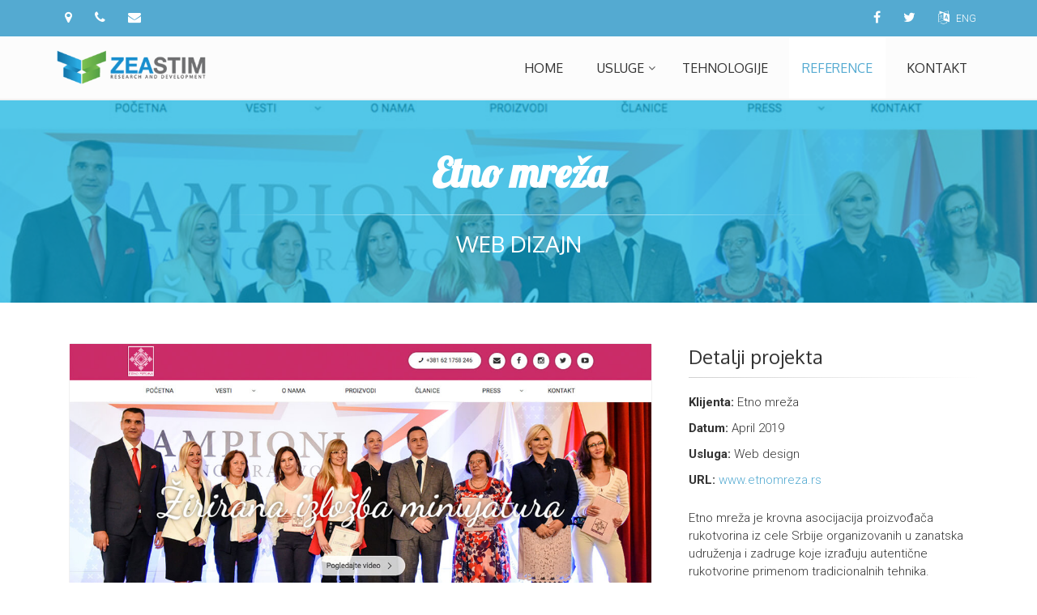

--- FILE ---
content_type: text/html; charset=UTF-8
request_url: https://zeastim.com/reference-etno-mreza.php
body_size: 5864
content:
<!DOCTYPE html>
<!--[if IE 9]> <html lang="en" class="ie9"> <![endif]-->
<!--[if !IE]><!-->
<html itemscope itemtype="http://schema.org/Product"
      xmlns="http://www.w3.org/1999/xhtml" xml:lang="en"
      xmlns:og="http://ogp.me/ns#"
      xmlns:fb="https://www.facebook.com/2008/fbml">
    <!--<![endif]-->

    <head>
        <meta charset="utf-8">
        <meta http-equiv="X-UA-Compatible" content="IE=edge">

        <!-- Mobile Meta -->
        <meta name="viewport" content="width=device-width, initial-scale=1, maximum-scale=1">
        <!-- The above 3 meta tags *must* come first in the head; any other head content must come *after* these tags -->
        <title>Zea Stim R&amp;D | Web dizajn | Etno mreža </title>
        
        <!-- Other Meta -->
        <meta name="description" content="Service: web design service, web site development, development of web site presentation.">
        <meta name="author" content="Zea Stim R&amp;D">
        <meta name="format-detection" content="telephone=no">

        <!-- FB meta, Google meta, Favicons start -->
        <!-- ================ -->
        <!-- Google tag (gtag.js) -->
<script async src="https://www.googletagmanager.com/gtag/js?id=G-87XPNV20F3"></script>
<script>
  window.dataLayer = window.dataLayer || [];
  function gtag(){dataLayer.push(arguments);}
  gtag('js', new Date());

  gtag('config', 'G-87XPNV20F3');
</script>
<!-- FB Meta -->
<meta property="fb:app_id"          content="1505903659634187" />
<meta property="og:url"             content="http://www.zeastim.com" />
<meta property="og:type"            content="website" />
<meta property="og:site_name"       content="Zea Stim R&amp;D - Beograd, Srbija"/>
<meta property="og:title"           content="Zea Stim R&amp;D" />
<meta property="og:description"     content="Zea Stim R&amp;D - Vojvođanska 12/12, Novi Beograd, Srbija | Telefon: +381 11 4281 311" />
<meta property="og:image"           content="http://www.zeastim.com/images/oglogo.jpg" />

<!-- GOOGLE+ Meta -->
<meta itemprop="name"               content="Zea Stim R&amp;D" />
<meta itemprop="description"        content="Zea Stim R&amp;D - Vojvođanska 12/12, Novi Beograd, Srbija | Telefon: +381 11 4281 311" />
<meta itemprop="image"              content="http://www.zeastim.com/images/oglogo.png" />
<!-- Favicon -->
<link rel="apple-touch-icon" sizes="57x57" href="favicons/apple-touch-icon-57x57.png">
<link rel="apple-touch-icon" sizes="60x60" href="favicons/apple-touch-icon-60x60.png">
<link rel="apple-touch-icon" sizes="72x72" href="favicons/apple-touch-icon-72x72.png">
<link rel="apple-touch-icon" sizes="76x76" href="favicons/apple-touch-icon-76x76.png">
<link rel="apple-touch-icon" sizes="114x114" href="favicons/apple-touch-icon-114x114.png">
<link rel="apple-touch-icon" sizes="120x120" href="favicons/apple-touch-icon-120x120.png">
<link rel="apple-touch-icon" sizes="144x144" href="favicons/apple-touch-icon-144x144.png">
<link rel="apple-touch-icon" sizes="152x152" href="favicons/apple-touch-icon-152x152.png">
<link rel="apple-touch-icon" sizes="180x180" href="favicons/apple-touch-icon-180x180.png">
<link rel="icon" type="image/png" href="favicons/favicon-32x32.png" sizes="32x32">
<link rel="icon" type="image/png" href="favicons/favicon-194x194.png" sizes="194x194">
<link rel="icon" type="image/png" href="favicons/favicon-96x96.png" sizes="96x96">
<link rel="icon" type="image/png" href="favicons/android-chrome-192x192.png" sizes="192x192">
<link rel="icon" type="image/png" href="favicons/favicon-16x16.png" sizes="16x16">
<link rel="manifest" href="favicons/manifest.json">
<meta name="apple-mobile-web-app-title" content="Zea Stim R&amp;D">
<meta name="application-name" content="Zea Stim R&amp;D">
<meta name="msapplication-TileColor" content="#2b5797">
<meta name="msapplication-TileImage" content="favicons/mstile-144x144.png">
<meta name="theme-color" content="#ffffff">        
        <!-- FB Meta -->
        <meta property="fb:app_id"          content="1505903659634187" />
        <meta property="og:url"             content="http://www.zeastim.com/eng/references-etno-mreza.php" />
        <meta property="og:type"            content="website" />
        <meta property="og:site_name"       content="Zea Stim R&amp;D - Beograd, Srbija"/>
        <meta property="og:title"           content="Zea Stim R&amp;D | Web design | Etno mreža" />
        <meta property="og:description"     content="Service: web design service, web site development, development of web site presentation." />
        <meta property="og:image"           content="http://www.zeastim.com/images/oglogo.jpg" />

        <!-- GOOGLE+ Meta -->
        <meta itemprop="name"               content="Zea Stim R&amp;D | Web design | Etno mreža" />
        <meta itemprop="description"        content="Service: web design service, web site development, development of web site presentation." />
        <meta itemprop="image"              content="http://www.zeastim.com/images/oglogo.png" />
        <!-- FB meta, Google meta, Favicons end -->

        <!-- Web Fonts -->
        <link href='https://fonts.googleapis.com/css?family=Roboto:400,300,300italic,400italic,500,500italic,700,700italic&subset=latin,latin-ext' rel='stylesheet' type='text/css'>
<link href='https://fonts.googleapis.com/css?family=Oxygen:400,300,700&subset=latin,latin-ext' rel='stylesheet' type='text/css'>
<link href='https://fonts.googleapis.com/css?family=Open+Sans:400,300,700&subset=latin,latin-ext' rel='stylesheet' type='text/css'>
<link href='https://fonts.googleapis.com/css?family=Lobster&subset=latin,latin-ext' rel='stylesheet' type='text/css'>
<link href='https://fonts.googleapis.com/css?family=PT+Serif' rel='stylesheet' type='text/css'>
        <!-- CSS styles -->
        <!-- Bootstrap core CSS -->
<link href="bootstrap/css/bootstrap.css" rel="stylesheet">

<!-- Font Awesome CSS -->
<link href="fonts/font-awesome/css/font-awesome.css" rel="stylesheet">

<!-- Fontello CSS -->
<link href="fonts/fontello/css/fontello.css" rel="stylesheet">

<!-- Plugins -->
<link href="plugins/magnific-popup/magnific-popup.css" rel="stylesheet">
<link href="plugins/rs-plugin/css/settings.css" rel="stylesheet">
<link href="css/animations.css" rel="stylesheet">
<link href="plugins/owl-carousel/owl.carousel.css" rel="stylesheet">
<link href="plugins/owl-carousel/owl.transitions.css" rel="stylesheet">
<link href="plugins/hover/hover-min.css" rel="stylesheet">		

<!-- my CSS -->
<link href="css/style.css" rel="stylesheet" >
    </head>

    <!-- body start -->
    <!-- ================ -->
    <body class="no-trans">

        <!-- scrollToTop -->
        <!-- ================ -->
        <div class="scrollToTop square-old blue-bg"><i class="icon-up-open-big"></i></div>

        <!-- page wrapper start -->
        <!-- ================ -->
        <div class="page-wrapper">

            <!-- header-container start -->
            <div class="header-container">

                <!-- header-top start -->
                <!-- ================ -->
                <div class="header-top colored ">
    <div class="container">
        <div class="row">
            <div class="col-xs-6">
                <!-- header-top-first start -->
                <!-- ================ -->
                <div class="header-top-first clearfix">
                    <ul class="list-inline">
                        <li><a href="kontakt.php" class="btn-hvr"><i class="fa fa-map-marker pr-5 pl-10"></i></a></li>
                        <li><a href="tel:+381 11 4281 311" class="btn-hvr"><i class="fa fa-phone pr-5 pl-10"></i></a></li>
                        <li><a href="kontakt.php" class="btn-hvr"><i class="fa fa-envelope pr-5 pl-10"></i></a></li>
                    </ul>
                </div>
                <!-- header-top-first end -->
            </div>
            <div class="col-xs-6">

                <!-- header-top-second start -->
                <!-- ================ -->
                <div id="header-top-second"  class="clearfix">

                    <!-- header top social start -->
                    <!-- ================ -->
                    <div class="text-right">
                        <ul class="list-inline clearfix">
                            <li class="facebook"><a target="_blank" href="https://www.facebook.com/ZeaStim" class="btn-hvr"><i class="fa fa-facebook-f pr-5 pl-10"></i></a></li>
                            <li class="twitter"><a target="_blank" href="https://twitter.com/ZeaStim" class="btn-hvr"><i class="fa fa-twitter pr-5 pl-10"></i></a></li>
                            <li class=""><a href="eng/index.php" class="btn-hvr no-decoration"><i class="hidden-xs fa fa-language pr-5 pl-10"></i> ENG</a></li>
                        </ul>
                    </div>
                    <!--  header top social end -->
                </div>
                <!-- header-top-second end -->
            </div>
        </div>
    </div>
</div>                <!-- header-top end -->

                <!-- header start -->
                <!-- ================ --> 
                <header class="header  fixed   clearfix">

                    <div class="container">
                        <div class="row">
                            <div class="col-md-3">

                                <!-- header-left start -->
                                <!-- ================ -->
                                <div class="header-left clearfix">

                                    <!-- logo -->
                                    <div id="logo" class="logo">
                                        <a href="index.php"><img id="logo_img" src="images/logo.png" alt=""></a>
                                    </div>

                                </div>
                                <!-- header-left end -->
                            </div>

                            <div class="col-md-9">

                                <!-- header-right start -->
                                <!-- ================ -->
                                <div class="header-right clearfix">

                                    <!-- main-navigation start -->
                                    <!-- ================ -->
                                    <div class="main-navigation animated">

                                        <!-- navbar start -->
                                        <!-- ================ -->
                                        <nav class="navbar navbar-default" role="navigation">
                                            <div class="container-fluid">

                                                <!-- Toggle get grouped for better mobile display -->
                                                <div class="navbar-header">
                                                    <button type="button" class="navbar-toggle" data-toggle="collapse" data-target="#navbar-collapse-1">
                                                        <span class="sr-only">Toggle navigation</span>
                                                        <span class="icon-bar"></span>
                                                        <span class="icon-bar"></span>
                                                        <span class="icon-bar"></span>
                                                    </button>

                                                </div>

                                                <!-- Collect the nav links, forms, and other content for toggling -->
                                                <div class="collapse navbar-collapse" id="navbar-collapse-1">
                                                    <!-- main-menu -->
                                                    <ul class="nav navbar-nav">
                                                        <li>
                                                            <a href="index.php" class="text-uppercase">Home</a>
                                                        </li>

                                                        <!-- mega-menu start -->
                                                        <li class="dropdown  mega-menu">
                                                            <a href="services.php" class="dropdown-toggle text-uppercase" data-toggle="dropdown">Usluge</a>
                                                            <!-- mega-menu-links start -->
                                                            <!-- ================ -->
                                                            <ul class="dropdown-menu">
    <li>
        <div class="row">
            <div class="col-xs-6 col-md-3">
                <a class="no-decoration text-center center-block" href="eshop-resenja.php">
                    <h2 class="title">e-Shop</h2>
                    <span class="icon blue-bg large square-old mb-10 animated pulse btn-hvr hvr-bob"><i class="icon-basket-1 white"></i></span>
                    <p class="mb-10 hidden-xs">Naša e-commerce rešenja rade pouzdano i intuitivna su za korišćenje.</p>

                </a>
            </div>
            <div class="col-xs-6 col-md-3">
                <a class="no-decoration text-center center-block" href="softverske-usluge.php">
                    <h2 class="title">Softveri</h2>
                    <span class="icon black-bg large square-old mb-10 animated pulse btn-hvr hvr-bob"><i class="fa fa-terminal white"></i></span>
                    <p class="mb-10 hidden-xs">Metodologija projektovanja softvera je zasnovana na MVC modelu.</p>
                </a>
            </div>
            <div class="col-xs-6 col-md-3">
                <a class="no-decoration text-center center-block" href="web-dizajn-usluge.php">
                    <h2 class="title">Web sajtovi</h2>
                    <span class="icon orange-bg large square-old mb-10 animated pulse btn-hvr hvr-bob"><i class="fa fa-html5 white"></i></span>
                    <p class="mb-10 hidden-xs">Web sajtovi su zasnovani na najnovijim web tehnologijama.</p>
                </a>
            </div>
            <div class="col-xs-6 col-md-3">
                <a class="no-decoration text-center center-block" href="seo-usluge.php">
                    <h2 class="title">SEO</h2>
                    <span class="icon grey-bg large square-old mb-10 animated pulse btn-hvr hvr-bob"><i class="icon-search white"></i></span>
                    <p class="mb-10 hidden-xs">Search Engine Optimization je danas sastavni deo planiranja web prisustva.</p>
                </a>
            </div>
        </div>
    </li>
</ul>                                                            <!-- mega-menu-links end -->
                                                        </li>
                                                        <!-- mega-menu end -->

                                                        <li>
                                                            <a href="technology.php" class="text-uppercase">Tehnologije</a>
                                                        </li>

                                                        <li class="active">
                                                            <a href="reference.php" class="text-uppercase">Reference</a>
                                                        </li>

                                                        <li>
                                                            <a href="contact.php" class="text-uppercase">Kontakt</a>
                                                        </li>
                                                    </ul>
                                                    <!-- main-menu end -->

                                                </div>

                                            </div>
                                        </nav>
                                        <!-- navbar end -->

                                    </div>
                                    <!-- main-navigation end -->	
                                </div>
                                <!-- header-right end -->

                            </div>
                        </div>
                    </div>

                </header>
                <!-- header end -->
            </div>
            <!-- header-container end -->

            <!-- banner start -->
            <!-- ================ -->
            <div class="banner parallax default-translucent-bg" style="background-image:url('../images/reference-etno-mreza-1.jpg');">

                <div class="container">
                    <div class="row">
                        <div class="col-md-8 text-center col-md-offset-2">
                            <h1 class="title logo-font"><strong>Etno mreža</strong></h1>
                            <div class="separator"></div>
                            <h2>Web dizajn</h2>
                        </div>
                    </div>
                </div>
            </div>
            <!-- banner end -->

            <!-- main-container start -->
            <!-- ================ -->
            <section class="main-container">

                <div class="container">
                    <div class="row">

                        <!-- main start -->
                        <!-- ================ -->
                        <div class="main col-md-8 p-sm-0">

                            <!-- referenca start -->
                            <div class="space-bottom">
                                <div class="col-md-12 mb-20">
                                    <div class="bordered">
                                        <div class="overlay-container">
                                            <img src="../images/reference-etno-mreza-1.jpg" alt=""/>
                                            <a href="../images/reference-etno-mreza-1.jpg" class="overlay-link transparent popup-img visible-lg visible-md" title="Etno mreža">
                                                <i class="icon-search"></i>
                                            </a>
                                        </div>
                                    </div>
                                    <div class="space-bottom"></div>
                                    <div class="row grid-space-20">
                                        <div class="col-md-3 mb-20">
                                            <div class="overlay-container">
                                                <img src="../images/reference-etno-mreza-2.jpg" alt="">
                                                <a href="../images/reference-etno-mreza-2.jpg" class="overlay-link transparent small popup-img visible-lg visible-md" title="Etno mreža">
                                                    <i class="icon-search"></i>
                                                </a>
                                            </div>
                                        </div>
                                        <div class="col-md-3 mb-20">
                                            <div class="overlay-container">
                                                <img src="../images/reference-etno-mreza-3.jpg" alt="">
                                                <a href="../images/reference-etno-mreza-3.jpg" class="overlay-link transparent small popup-img visible-lg visible-md" title="Etno mreža">
                                                    <i class="icon-search"></i>
                                                </a>
                                            </div>
                                        </div>
                                        <div class="col-md-3 mb-20">
                                            <div class="overlay-container">
                                                <img src="../images/reference-etno-mreza-4.jpg" alt="">
                                                <a href="../images/reference-etno-mreza-4.jpg" class="overlay-link transparent small popup-img visible-lg visible-md" title="Etno mreža">
                                                    <i class="icon-search"></i>
                                                </a>
                                            </div>
                                        </div>
                                        <div class="col-md-3 mb-20">
                                            <div class="overlay-container">
                                                <img src="../images/reference-etno-mreza-5.jpg" alt="">
                                                <a href="../images/reference-etno-mreza-5.jpg" class="overlay-link transparent small popup-img visible-lg visible-md" title="Etno mreža">
                                                    <i class="icon-search"></i>
                                                </a>
                                            </div>
                                        </div>
                                    </div>
                                </div>

                            </div>
                            <!-- referenca end -->
                        </div>
                        <!-- main end -->

                        <!-- sidebar start -->
                        <!-- ================ -->
                        <aside class="col-md-4">
                            <div class="sidebar">
                                <div class="block clearfix">
                                    <h3 class="title">Detalji projekta</h3>
                                    <div class="separator-2"></div>
                                    <ul class="list mb-20">
                                        <li><strong>Klijenta: </strong> <span class="text-right">Etno mreža</span></li>
                                        <li><strong>Datum: </strong> <span class="text-right">April 2019</span></li>
                                        <li><strong>Usluga: </strong> <span class="text-right">Web design</span></li>
                                        <li><strong>URL: </strong> <span class="text-right"><a href="http://etnomreza.rs/" target="_blank">www.etnomreza.rs</a></span></li>
                                    </ul>
                                    <p>Etno mreža je krovna asocijacija proizvođača rukotvorina iz cele Srbije organizovanih u zanatska udruženja i zadruge koje izrađuju autentične rukotvorine primenom tradicionalnih tehnika.</p>
                                    <p>Cilј Etno mreže je očuvanje tradicionalnog nasleđa kroz osposoblјavanje i ekonomsko osnaživanje žena i mladih za tržišnu proizvodnju rukotvorina. Osnovana je u maju 2005. uz podršku USAID-a i izrasla je u vodeću strukovnu organizaciju koja pruža obuku, stručnu podršku i postavlјa standarde u proizvodnji rukotvorina za svoje članove.</p>
                                </div>
                                                            </div>
                        </aside>
                        <!-- sidebar end -->
                    </div>
                </div>
            </section>
            <!-- main-container end -->
            
            <!-- section call to action start -->
            <!-- ================ -->
            <!-- section start -->
<!-- ================ -->
<section class="section parallax background-img-1 default-translucent-bg">
    <div class="container">
        <div class="row">
            <div class="col-md-12">
                <div class="call-to-action text-center">
                    <div class="row">
                        <div class="col-lg-8">
                            <h2 class="title">Potražite stručan savet ili poslovnu ponudu. <br> Na raspolaganju smo Vam!</h2>
                            <p class="mt-10"><strong>Poštovanje rokova izrade, garantni rok, mogućnost održavanja na mesečnom ili godišnjem nivou.</strong></p>
                        </div>
                        <div class="col-lg-4">
                            <br>
                            <p class="mt-10"><a href="kontakt.php" class="btn btn-lg btn-hvr hvr-bob btn-gray-transparent btn-animated">Kontaktirajte nas<i class="fa fa-envelope-o pl-20"></i></a></p>
                        </div>
                    </div>
                </div>
            </div>
        </div>
    </div>
</section>
<!-- section end -->            <!-- section end -->

            <!-- footer start -->
            <!-- ================ -->
            <!-- footer start -->
<!-- ================ -->
<footer id="footer" class="clearfix">

    <!-- .footer start -->
    <!-- ================ -->
    <div class="footer">
        <div class="container">
            <div class="footer-inner">
                <div class="row">
                    <div class="col-md-4">
                        <div class="footer-content">
                            <h2 class="logo-font">Zea Stim R&amp;D</h2>
                            <div class="separator-2"></div>
                            <ul class="list-icons">
                                <li><i class="fa fa-map-marker pr-10"></i> Vojvođanska 12/12, Novi Beograd</li>
                                <li><i class="fa fa-phone pr-10"></i> Office: +381 11 2600 401</li>
							  <li><i class="fa fa-phone pr-10"></i> Call center: +381 11 4281 311</li>
                                <li><i class="fa fa-phone pr-10"></i> Call center: +381 61 2669 706</li>
                                <li><a href="kontakt.php" class="no-decoration"><i class="fa fa-envelope-o pr-10"></i> Pošaljite e-mail</a></li>
                            </ul>

                            <ul class="list-icons">
                                <li><i class="fa fa-pencil-square-o pr-10"></i> PIB: 108338642</li>
                                <li><i class="fa fa-pencil-square-o pr-10"></i> Matični broj: 20979143</li>
                                <li><i class="fa fa-bank pr-10"></i> Tekući račun: 160-399608-75, Banka Intesa</li>
                            </ul>
                        </div>
                    </div>

                    <div class="col-md-4">
                        <div class="footer-content">
                            <h2 class="title">Linkovi</h2>
                            <div class="separator-2"></div>
                            <nav>
                                <ul class="nav nav-pills nav-stacked">
                                    <li><a href="index.php">Home</a></li>
                                    <li><a href="usluge.php">Usluge</a></li>
                                    <li><a href="tehnologije.php">Tehologije</a></li>
                                    <li><a href="reference.php">Reference</a></li>
                                    <li><a href="kontakt.php">Kontakt</a></li>
                                </ul>
                            </nav>

                        </div>
                    </div>

                    <div class="col-md-4">
                        <div class="footer-content">
                            <h2 class="title">Pratite nas!</h2>
                            <div class="separator-2"></div>
                            <!-- Social links FB TW -->
                            <ul class="social-links square-old">
                                <li class="facebook"><a class="btn-hvr" target="_blank" href="https://www.facebook.com/ZeaStim"><i class="fa fa-facebook"></i></a></li>
                                <li class="twitter"><a class="btn-hvr" target="_blank" href="https://twitter.com/ZeaStim"><i class="fa fa-twitter"></i></a></li>
                            </ul>
                            
                            
                            <h2 class="title">Podelite sa prijateljima!</h2>
                            <div class="separator-2"></div>
                            <!-- Go to www.addthis.com/dashboard to customize your tools -->
                            <div class="addthis_sharing_toolbox mb-10"></div>
                            <div class="fb-like" data-href="http://zeastim.com" data-layout="button_count" data-action="like" data-show-faces="false" data-share="false"></div>
                        </div>
                    </div>
                </div>
            </div>
        </div>
    </div>
    <!-- .footer end -->

    <!-- .subfooter start -->
    <!-- ================ -->
    <div class="subfooter default-bg">
        <div class="container">
            <div class="subfooter-inner">
                <div class="row">
                    <div class="col-md-12">
                        <p class="text-center white">Copyright © 2026 <a class="no-decoration btn-hvr mr-5 ml-5" href="https://zeastim.com/"><span class="logo-font font-md"> Zea Stim R&amp;D</span></a></p>
                    </div>
                </div>
            </div>
        </div>
    </div>
    <!-- .subfooter end -->

</footer>
<!-- footer end -->            <!-- footer end -->

        </div>
        <!-- page-wrapper end -->

        <!-- JavaScript files -->
        <!-- ================================================== -->
        <!-- JavaScript files -->
<!-- ================================================== -->
<!-- Jquery and Bootstap core js files -->
<script type="text/javascript" src="plugins/jquery.min.js"></script>
<script type="text/javascript" src="bootstrap/js/bootstrap.min.js"></script>

<!-- Modernizr javascript -->
<script type="text/javascript" src="plugins/modernizr.js"></script>

<!-- jQuery Revolution Slider  -->
<script type="text/javascript" src="plugins/rs-plugin/js/jquery.themepunch.tools.min.js"></script>
<script type="text/javascript" src="plugins/rs-plugin/js/jquery.themepunch.revolution.min.js"></script>

<!-- Isotope javascript -->
<script type="text/javascript" src="plugins/isotope/isotope.pkgd.min.js"></script>

<!-- Magnific Popup javascript -->
<script type="text/javascript" src="plugins/magnific-popup/jquery.magnific-popup.min.js"></script>

<!-- Appear javascript -->
<script type="text/javascript" src="plugins/waypoints/jquery.waypoints.min.js"></script>

<!-- Count To javascript -->
<script type="text/javascript" src="plugins/jquery.countTo.js"></script>

<!-- Parallax javascript -->
<script src="plugins/jquery.parallax-1.1.3.js"></script>

<!-- Contact form -->
<script src="plugins/jquery.validate.js"></script>

<!-- Background Video -->
<script src="plugins/vide/jquery.vide.js"></script>

<!-- Owl carousel javascript -->
<script type="text/javascript" src="plugins/owl-carousel/owl.carousel.js"></script>

<!-- SmoothScroll javascript -->
<script type="text/javascript" src="plugins/jquery.browser.js"></script>
<script type="text/javascript" src="plugins/SmoothScroll.js"></script>

<!-- Google Maps javascript -->
<script type="text/javascript" src="https://maps.googleapis.com/maps/api/js?key=AIzaSyBauET-YQO-E_0bNH9zW-LSipkCnl9gebA&callback=initMap&v=3"></script>
<script type="text/javascript" src="js/google.map.config.js"></script>
<!-- Custom Scripts -->
<script type="text/javascript" src="js/custom.js"></script>


<!-- FaceBook -->
<div id="fb-root"></div>
<script>
    (function (d, s, id) {
        var js, fjs = d.getElementsByTagName(s)[0];
        if (d.getElementById(id))
            return;
        js = d.createElement(s);
        js.id = id;
        js.src = "//connect.facebook.net/en_US/sdk.js#xfbml=1&version=v2.4";
        fjs.parentNode.insertBefore(js, fjs);
    }(document, 'script', 'facebook-jssdk'));
</script>
<!-- FaceBook END -->
</script>

    </body>
</html>


--- FILE ---
content_type: text/css; charset=utf-8
request_url: https://zeastim.com/css/style.css
body_size: 23990
content:
body {
    font-family: 'Roboto', sans-serif;
    font-size: 15px;
    line-height: 1.46666667;
    color: #333;
    background-color: #fff;
    font-weight: 300
}
body.canvas-slid,
body.canvas-sliding {
    overflow-x: hidden
}

h2,
p {
    margin-bottom: 15px
}
.pattern-1,
.pattern-2,
.pattern-3,
.pattern-4,
.pattern-5,
.pattern-6,
.pattern-7,
.pattern-8,
.pattern-9 {
    background-repeat: repeat;
    background-position: 0 0
}
.navbar .navbar-nav,
h1,
h2,
h3,
h4,
h5,
h6 {
    font-family: 'Oxygen', sans-serif;
}

.logo-font {
    font-family: 'Lobster', cursive;
}
.blockquote:before,
blockquote:after {
    font-family: 'PT Serif', serif;
    content: "“"
}
html {
    height: 100%
}

h1,
h2,
h3,
h4,
h5,
h6 {
    color: #333;
    line-height: 1.2
}
h1 a,
h2 a,
h3 a,
h4 a,
h5 a,
h6 a {
    color: #333
}
.dark h1,
.dark h1 a,
.dark h2,
.dark h2 a,
.dark h3,
.dark h3 a,
.dark h4,
.dark h4 a,
.dark h5,
.dark h5 a,
.dark h6,
.dark h6 a {
    color: #fff
}
.dark .footer h1,
.dark .footer h1 a,
.dark .footer h2,
.dark .footer h2 a,
.dark .footer h3,
.dark .footer h3 a,
.dark .footer h4,
.dark .footer h4 a,
.dark .footer h5,
.dark .footer h5 a,
.dark .footer h6,
.dark .footer h6 a {
    color: #999
}
h1 {
    font-size: 28px;
    text-transform: uppercase
}
h1.logo-font {
    text-transform: none;
    font-weight: 300;
    font-size: 50px
}
h5,
h6 {
    font-weight: 700
}
h2 {
    font-size: 28px;
    text-transform: uppercase
}
h2.logo-font {
    text-transform: none
}
h3 {
    font-size: 24px
}
h4 {
    font-size: 19px
}
h5 {
    font-size: 15px;
    text-transform: uppercase
}
h6 {
    font-size: 13px
}
@media screen and (min-width: 768px) {
    .jumbotron h1 {
        font-size: 130px
    }
}
@media screen and (max-width: 767px) {
    .jumbotron h1 {
        font-size: 60px
    }
}
.page-title {
    margin-top: 0
}
.page-title.error-page-title {
    font-size: 100px;
}
@media (min-width: 992px) {
    .title {
        margin-top: 0
    }
}
@media (min-width: 480px)and (max-width: 991px) {
    h1.logo-font.title {
        margin-top: 0;
    }
}
@media (min-width: 320px)and (max-width: 479px) {
    .logo-font.title {
        margin-top: 10px;
    }
}
.sidebar .title {
    margin-top: 3px
}
p.large {
    font-size: 18px;
    line-height: 1.4;
    margin-bottom: 30px
}
a {
    color: #54aad1;
    -webkit-transition: all .2s ease-in-out;
    -o-transition: all .2s ease-in-out;
    transition: all .2s ease-in-out
}
a:hover {
    color: #0c9ec7
}
a:active,
a:focus {
    outline: 0;
    color: #0c9ec7
}
.link-dark {
    color: #333;
    text-decoration: none!important
}
.link-dark:hover {
    color: #333;
    text-decoration: underline!important
}
.dark .footer .link-dark {
    color: #777;
    text-decoration: none!important
}
.dark .footer .link-dark:hover {
    color: #777;
    text-decoration: underline!important
}
.link-light {
    color: #fff;
    text-decoration: none!important
}
.link-light:hover {
    color: #fff;
    text-decoration: underline!important
}
.no-trans * {
    -webkit-transition: none!important;
    -moz-transition: none!important;
    -ms-transition: none!important;
    -o-transition: none!important;
    transition: none!important
}
img {
    display: block;
    max-width: 100%;
    height: auto
}
.header-top .list-inline .fa {
    font-size: 16px;
}
.header-top .list-inline,
blockquote,
blockquote.inline p {
    display: inline-block
}
blockquote {
    border-left: none;
    margin: 20px auto;
    font-size: 16px;
    position: relative;
    padding: 10px 25px
}
blockquote:after {
    width: 25px;
    height: 25px;
    line-height: 36px;
    font-size: 36px;
    position: absolute;
    top: 12px;
    left: 0;
    color: #cdcdcd
}
.blockquote:before {
    font-size: 40px
}
blockquote.inline {
    padding: 0
}
blockquote.inline p {
    width: 60%;
    margin: 0
}
blockquote.inline footer {
    width: 37%;
    display: inline-block;
    padding-left: 5px
}
blockquote.inline:after {
    top: 0
}
.mark,
mark {
    background-color: #54aad1;
    color: #fff
}
pre {
    padding: 20px;
    border-radius: 0
}
.well,
pre {
    -webkit-border-radius: 0;
    -moz-border-radius: 0
}
.text-muted {
    color: #999
}
.text-default {
    color: #54aad1
}
.text-white {
    color: #fff;
}
.well {
    border-radius: 0;
    background-color: #f3f3f3;
    -webkit-box-shadow: inset 0 1px 2px rgba(0, 0, 0, .05);
    box-shadow: inset 0 1px 2px rgba(0, 0, 0, .05)
}
.dark hr {
    border-color: #333
}
ul {
    list-style: square
}
.list,
.list-icons {
    list-style: none;
    padding: 0
}
.list li,
.list-icons li {
    padding: 5px 0
}
.list-icons li i {
    min-width: 25px;
    text-align: center
}
.list-inline {
    margin-top: 9px;
    margin-bottom: 8px
}
@media (min-width: 992px)and (max-width: 1199px) {
    .header-top .list-inline>li {
        padding: 0
    }
}
.table:not(.table-bordered) {
    border-bottom: 2px solid #f3f3f3
}
.table>thead>tr>th {
    vertical-align: bottom;
    border-bottom: 1px solid #eaeaea;
    background-color: #eaeaea;
    color: #333;
    font-weight: 400
}
.table.table-colored {
    border-bottom-color: #54aad1
}
.table-colored>thead>tr>th {
    border-color: #54aad1;
    background-color: #54aad1;
    color: #fff
}
.table-striped tbody,
tbody {
    background-color: #fff
}
.table>tbody>tr>td,
.table>tbody>tr>th,
.table>tfoot>tr>td,
.table>tfoot>tr>th,
.table>thead>tr>td,
.table>thead>tr>th {
    padding: 8px 15px;
    border-top: 1px solid #f3f3f3
}
.table-striped>tbody>tr:nth-child(odd)>td,
.table-striped>tbody>tr:nth-child(odd)>th {
    background-color: #f5f5f5
}
.table-striped.table>tbody>tr>td {
    border-color: #e8e8e8
}
.table-bordered>tbody>tr>td,
.table-bordered>tbody>tr>th,
.table-bordered>tfoot>tr>td,
.table-bordered>tfoot>tr>th,
.table-bordered>thead>tr>td,
.table-bordered>thead>tr>th {
    border-color: #f3f3f3
}
.dl-horizontal dd {
    margin-bottom: 10px
}
.table-hover>tbody>tr:hover {
    background-color: rgba(0, 0, 0, .04)
}
.dark .table:not(.table-bordered) {
    border-bottom: 2px solid rgba(255, 255, 255, .07)
}
.dark .table>tbody {
    background-color: transparent
}
.dark .table>tbody>tr>td {
    border-top: 1px solid rgba(255, 255, 255, .07)
}
.dark .table>thead>tr>th {
    border-bottom: 1px solid rgba(255, 255, 255, .07);
    background-color: rgba(0, 0, 0, .15);
    color: #f1f1f1;
    font-weight: 400
}
.page-wrapper {
    background-color: #fff
}
.header-top:not(.banner) {
    background-color: #f2f2f2;
    border-bottom: 1px solid #d0d0d0;
    padding: 4px 0
}
.header-top.dark {
    background-color: #2e3537;
    border-bottom: 1px solid #252a2c
}
.header-top.colored {
    background-color: #54aad1;
    border-bottom: 1px solid #54aad1
}
.header {
    border-top: 1px solid #fff;
    border-bottom: 2px solid #f1f1f1;
    background-color: #fcfcfc
}
.header.dark {
    background-color: #394245;
    border-top-color: #394245;
    border-bottom: none
}
.header-top.dark+.header:not(.dark) {
    border-top-color: #ddd
}
.header-top:not(.dark)+.header.dark {
    border-top-color: #303030
}
.header.header-small {
    padding: 10px 0
}
.dark .footer {
    background-color: #222
}
.dark .subfooter {
    background-color: #373737;
    border-color: #454545
}
.transparent-header .header-top {
    z-index: 103;
    position: relative
}
.transparent-header header.header.transparent-header-on {
    z-index: 22;
    position: absolute;
    width: 100%;
    left: 0;
    background-color: rgba(255, 255, 255, .92);
    border-bottom: 1px solid rgba(0, 0, 0, .07);
    border-top-color: #a0a0a0
}
.transparent-header .header-top.colored+header.header.transparent-header-on {
    border-top-color: transparent
}
.transparent-header header.header.dark.transparent-header-on {
    background-color: rgba(57, 66, 69, .8);
    border-top-color: rgba(37, 42, 44, .5)
}
.header-left {
    padding: 12px 0 0
}
.header-right {
    position: relative
}
.banner.gray-translucent-bg,
.banner.orange-translucent-bg,
.banner.dark-translucent-bg,
.banner.default-translucent-bg,
.banner.light-translucent-bg,
.banner.parallax {
    min-height: 250px;
    padding-top: 60px;
    padding-bottom: 20px
}
.banner.video-background-banner {
    min-height: 400px;
    padding-top: 100px
}
.fa-icon-width {
    width: 1em;
    line-height: 1em;
    margin-left: 0.2em;
    margin-right: 0.2em;
}
.main-container {
    padding: 50px 0
}
.block {
    margin-bottom: 50px
}
.footer-top,
.section {
    padding: 20px 0
}
.footer {
    padding: 40px 0;
    background-color: #fafafa
}
.footer-content {
    padding: 20px 0
}
.subfooter {
    background-color: #f5f5f5;
    padding: 25px 0;
    border-top: 1px solid #eaeaea
}
@media (min-width: 768px) {
    .dl-horizontal dd {
        margin-left: 150px
    }
    .dl-horizontal dt {
        max-width: 120px
    }
    .with-dropdown-buttons .navbar-default .navbar-collapse {
        padding-right: 120px
    }
    .with-dropdown-buttons .header-dropdown-buttons {
        position: absolute;
        top: 18px;
        right: 0
    }
    header.full-width .with-dropdown-buttons .header-dropdown-buttons {
        right: 15px
    }
    .header.centered .header-left {
        padding: 12px 0
    }
    .header.centered .header-right {
        text-align: center
    }
    .header.centered .main-navigation .navbar-collapse.collapse {
        display: inline-block!important;
        vertical-align: top
    }
    .header.centered .with-dropdown-buttons .navbar-default .navbar-collapse {
        padding-right: 0!important
    }
    .header.centered .with-dropdown-buttons .header-dropdown-buttons {
        position: relative;
        top: 4px;
        margin-left: 20px;
        float: left
    }
}
@media (min-width: 768px)and (max-width: 1199px) {
    .main-navigation.with-dropdown-buttons .navbar-default .navbar-collapse {
        padding-right: 110px
    }
}
@media (min-width: 768px)and (max-width: 991px) {
    header.full-width .main-navigation.with-dropdown-buttons .navbar-default .navbar-collapse {
        padding-right: 15px
    }
}
@media (max-width: 991px) {
    .sidebar {
        margin-top: 40px
    }
    .footer-content {
        padding: 10px 0
    }
}
@media (max-width: 767px) {
    .transparent-header .header-left {
        padding: 12px 0
    }
    .transparent-header .header-right {
        z-index: 21
    }
    .header.full-width {
        padding: 0 15px
    }
    .header.full-width .header-left {
        padding: 8px 0 0
    }
}
.boxed .page-wrapper {
    margin-right: auto;
    margin-left: auto;
    position: relative;
    -webkit-box-shadow: 0 0 10px #cacaca;
    box-shadow: 0 0 10px #cacaca
}
.boxed.transparent-page-wrapper .page-wrapper {
    background-color: transparent;
    -webkit-box-shadow: none;
    box-shadow: none
}
.pattern-1 {
    background-image: url("../images/pattern-1.png")
}
.pattern-2 {
    background-image: url("../images/pattern-2.png")
}
.pattern-3 {
    background-image: url("../images/pattern-3.png")
}
.pattern-4 {
    background-image: url("../images/pattern-4.png")
}
.pattern-5 {
    background-image: url("../images/pattern-5.png")
}
.pattern-6 {
    background-image: url("../images/pattern-6.png")
}
.pattern-7 {
    background-image: url("../images/pattern-7.png")
}
.pattern-8 {
    background-image: url("../images/pattern-8.png")
}
.pattern-9 {
    background-image: url("../images/pattern-9.png")
}
.pattern-4 .page-wrapper,
.pattern-5 .page-wrapper,
.pattern-6 .page-wrapper,
.pattern-7 .page-wrapper,
.pattern-8 .page-wrapper,
.pattern-9 .page-wrapper {
    -webkit-box-shadow: none;
    box-shadow: none
}
@media (min-width: 768px) {
    .boxed .page-wrapper {
        width: 750px
    }
}
@media (min-width: 992px) {
    .boxed .page-wrapper {
        width: 970px
    }
}
@media (min-width: 1200px) {
    .boxed .page-wrapper {
        width: 1170px
    }
}
.background-img-1 {
    background: url("../images/background-img-1.jpg")50% 0 no-repeat
}
.background-img-2 {
    background: url("../images/background-img-2.jpg")50% 0 no-repeat
}
.background-img-3 {
    background: url("../images/background-img-3.jpg")50% 0 no-repeat
}
.background-img-4 {
    background: url("../images/background-img-4.jpg")50% 0 no-repeat
}
.background-img-5 {
    background: url("../images/background-img-5.jpg")50% 0 no-repeat
}
.background-img-6 {
    background: url("../images/background-img-6.jpg")50% 0 no-repeat
}
.background-img-7 {
    background: url("../images/background-img-7.jpg")50% 0 no-repeat
}
.fullscreen-bg {
    background: url("../images/fullscreen-bg.jpg")50% 0 no-repeat;
    position: fixed;
    top: 0;
    left: 0;
    right: 0;
    bottom: 0;
    -webkit-background-size: cover;
    -moz-background-size: cover;
    -o-background-size: cover;
    background-size: cover
}
.boxed .fullscreen-bg {
    background: 0 0
}
.white {
    color: #fff;
}
.orange {
    color: #ff7700;
}
.blue {
    color: #54aad1;
}
.green {
    color: green;
}
.black-bg {
    background-color: rgba(0, 0, 0, .85)!important;
}
.grey-bg {
    background-color: rgba(119, 119, 119, 0.85)!important;
}
.blue-bg {
    background-color: rgba(84, 170, 209, .85)!important;
}
.orange-bg {
    background-color: rgba(255, 119, 0, 0.85)!important;
}
.white-bg-transparent {
    background-color: rgba(255, 255, 255, .85)!important;
}
.white-bg {
    background-color: #fff
}
.light-gray-bg {
    background-color: #fafafa;
    border-top: 1px solid #f3f3f3;
    border-bottom: 1px solid #f3f3f3
}
.footer-top.light-gray-bg {
    background-color: #f5f5f5;
    border-top: 1px solid #eaeaea;
    border-bottom: 1px solid #eaeaea
}
.dark-bg {
    background-color: #373737;
    color: #cdcdcd
}
.dark-bg+.dark-bg:not(.image-box):not(.full-image-container):not(.full-text-container):not(.full-width-section) {
    background-color: #555
}
.dark-bg+.dark-bg+.dark-bg {
    background-color: #373737
}
.dark-bg h1,
.dark-bg h2,
.dark-bg h3,
.dark-bg h4,
.dark-bg h5,
.dark-bg h6 {
    color: #fff
}
.dark-bg a:not(.btn) {
    text-decoration: underline;
    color: #cdcdcd
}
.dark-bg a:not(.btn):hover {
    text-decoration: none;
    color: #cdcdcd
}
.default-bg {
    background-color: #54aad1;
    color: #fff
}
.default-bg h1,
.default-bg h2,
.default-bg h3,
.default-bg h4,
.default-bg h5,
.default-bg h6 {
    color: #fff
}
.default-bg a:not(.btn) {
    text-decoration: underline;
    color: #fff
}
.default-bg a:not(.btn):hover {
    text-decoration: none;
    color: #fff
}
.no-touch .fixed-bg,
.no-touch .parallax,
.no-touch .parallax-2,
.no-touch .parallax-3 {
    background-attachment: fixed
}
.gray-translucent-bg,
.orange-translucent-bg,
.dark-translucent-bg,
.default-translucent-bg,
.light-translucent-bg,
.two-col-translucent-bg {
    -webkit-background-size: cover;
    -moz-background-size: cover;
    -o-background-size: cover;
    background-size: cover;
    background-position: 50% 0;
    background-repeat: no-repeat;
    z-index: 1;
    position: relative;
    overflow: hidden
}
.gray-translucent-bg:after,
.orange-translucent-bg:after,
.dark-translucent-bg:after,
.default-translucent-bg:after,
.light-translucent-bg:after,
.two-col-translucent-bg:after {
    content: "";
    position: absolute;
    top: 0;
    left: 0;
    z-index: 2;
    width: 100%;
    height: 100%;
    -webkit-transition: all .2s ease-in-out;
    -o-transition: all .2s ease-in-out;
    transition: all .2s ease-in-out;
    -webkit-backface-visibility: hidden;
    -webkit-transform: translateZ(0)scale(1, 1)
}
.gray-translucent-bg>div,
.orange-translucent-bg>div,
.dark-translucent-bg>div,
.default-translucent-bg>div,
.light-translucent-bg>div,
.two-col-translucent-bg>div {
    z-index: 3;
    position: relative
}
.light-translucent-bg {
    color: #333;
    border-bottom: 1px solid #dadada;
    border-top: 1px solid #dadada
}
.light-translucent-bg:after {
    background-color: rgba(255, 255, 255, .7)
}
.light-translucent-bg.slight:after {
    background-color: rgba(255, 255, 255, .85)
}
.video-background-banner.light-translucent-bg:after,
.video-background.light-translucent-bg:after {
    background-color: rgba(255, 255, 255, .5)
}
.light-translucent-bg.hovered:hover:after {
    background-color: rgba(255, 255, 255, .8)
}
.orange-translucent-bg:after {
    background-color: rgba(255, 119, 0, 0.5)
}
.orange-translucent-bg.hovered:hover:after {
    background-color: rgba(255, 119, 0, 0.6)
}
.gray-translucent-bg:after {
    background-color: rgba(119, 119, 119, .5)
}
.gray-translucent-bg.hovered:hover:after {
    background-color: rgba(119, 119, 119, .6)
}
.dark-translucent-bg:after {
    background-color: rgba(0, 0, 0, .5)
}
.dark-translucent-bg.hovered:hover:after {
    background-color: rgba(0, 0, 0, .6)
}

.orange-translucent-bg,
.orange-translucent-bg h1,
.orange-translucent-bg h2,
.orange-translucent-bg h3,
.orange-translucent-bg h4,
.orange-translucent-bg h5,
.orange-translucent-bg h6 {
    color: #fff
}
.orange-translucent-bg a:not(.btn) {
    text-decoration: underline;
    color: #fff
}
.orange-translucent-bg a:not(.btn):hover {
    text-decoration: none;
    color: #fff
}

.gray-translucent-bg,
.gray-translucent-bg h1,
.gray-translucent-bg h2,
.gray-translucent-bg h3,
.gray-translucent-bg h4,
.gray-translucent-bg h5,
.gray-translucent-bg h6 {
    color: #fff
}
.gray-translucent-bg a:not(.btn) {
    text-decoration: underline;
    color: #fff
}
.gray-translucent-bg a:not(.btn):hover {
    text-decoration: none;
    color: #fff
}

.dark-translucent-bg,
.dark-translucent-bg h1,
.dark-translucent-bg h2,
.dark-translucent-bg h3,
.dark-translucent-bg h4,
.dark-translucent-bg h5,
.dark-translucent-bg h6 {
    color: #fff
}
.dark-translucent-bg a:not(.btn) {
    text-decoration: none;
    color: #fff
}
.dark-translucent-bg a:not(.btn):hover {
    text-decoration: underline;
    color: #fff
}
.two-col-translucent-bg {
    color: #333
}
.two-col-translucent-bg:after {
    background-color: rgba(255, 255, 255, .7)
}
@media (min-width: 992px) {
    .two-col-translucent-bg:after {
        background: -moz-linear-gradient(left, rgba(255, 255, 255, .7) 50%, rgba(0, 0, 0, .5) 50%);
        background: -webkit-gradient(left, rgba(255, 255, 255, .7) 50%, rgba(0, 0, 0, .5) 50%);
        background: -webkit-linear-gradient(left, rgba(255, 255, 255, .7) 50%, rgba(0, 0, 0, .5) 50%);
        background: -o-linear-gradient(left, rgba(255, 255, 255, .7) 50%, rgba(0, 0, 0, .5) 50%);
        background: -ms-linear-gradient(left, rgba(255, 255, 255, .7) 50%, rgba(0, 0, 0, .5) 50%);
        background: linear-gradient(to right, rgba(255, 255, 255, .7) 50%, rgba(0, 0, 0, .5) 50%)
    }
    .two-col-translucent-bg .container>.row>div+div,
    .two-col-translucent-bg .container>.row>div+div h1,
    .two-col-translucent-bg .container>.row>div+div h2,
    .two-col-translucent-bg .container>.row>div+div h3,
    .two-col-translucent-bg .container>.row>div+div h4,
    .two-col-translucent-bg .container>.row>div+div h5,
    .two-col-translucent-bg .container>.row>div+div h6 {
        color: #fff
    }
    .two-col-translucent-bg .container>.row>div+div a:not(.btn) {
        text-decoration: underline;
        color: #fff
    }
    .two-col-translucent-bg .container>.row>div+div a:not(.btn):hover {
        text-decoration: none;
        color: #fff
    }
}
.default-translucent-bg:after {
    background-color: rgba(9, 175, 223, .7)
}
.default-translucent-bg.hovered:hover:after {
    background-color: rgba(9, 175, 223, .8)
}
.default-translucent-bg,
.default-translucent-bg h1,
.default-translucent-bg h2,
.default-translucent-bg h3,
.default-translucent-bg h4,
.default-translucent-bg h5,
.default-translucent-bg h6 {
    color: #fff
}
.default-translucent-bg a:not(.btn) {
    text-decoration: underline;
    color: #fff
}
.default-translucent-bg a:not(.btn):hover {
    text-decoration: none;
    color: #fff
}
.default-hovered {
    -webkit-transition: all .2s ease-in-out;
    -o-transition: all .2s ease-in-out;
    transition: all .2s ease-in-out
}
.default-hovered:hover,
.default-hovered:hover:after {
    background-color: #54aad1
}
.light-gray-bg.default-hovered:hover * {
    color: #fff
}
@media (min-width: 768px) {
    .animated-text h2 {
        -webkit-transition: all .2s ease-in-out;
        -o-transition: all .2s ease-in-out;
        transition: all .2s ease-in-out;
        position: absolute;
        top: 0;
        width: 100%
    }
    .animated-text h2+h2 {
        opacity: 0;
        filter: alpha(opacity=0);
        -webkit-transform: scale(1.15);
        -moz-transform: scale(1.15);
        -ms-transform: scale(1.15);
        -o-transform: scale(1.15);
        transform: scale(1.15)
    }
    .animated-text:hover h2 {
        opacity: 0;
        filter: alpha(opacity=0);
        -webkit-transform: scale(.85);
        -moz-transform: scale(.85);
        -ms-transform: scale(.85);
        -o-transform: scale(.85);
        transform: scale(.85)
    }
    .animated-text:hover h2+h2 {
        opacity: 1;
        filter: alpha(opacity=100);
        -webkit-transform: scale(1);
        -moz-transform: scale(1);
        -ms-transform: scale(1);
        -o-transform: scale(1);
        transform: scale(1)
    }
}
@media (max-width: 767px) {
    .animated-text h2+h2 {
        display: none
    }
}
.fixed-header-on .header.fixed,
.fixed-header-on header.header.transparent-header-on {
    position: fixed;
    width: 100%;
    top: 0;
    left: 0;
    z-index: 1006;
    opacity: 0;
    filter: alpha(opacity=0);
    -webkit-backface-visibility: hidden;
    -webkit-transform: translateZ(0)
}
.fixed-header-on .header.fixed:not(.dark) {
    border-bottom: 1px solid #f1f1f1;
    background-color: rgba(255, 255, 255, .95)
}
.fixed-header-on .dark.header.fixed {
    background-color: rgba(57, 66, 69, .95)
}
.fixed-header-on.boxed .header.fixed {
    left: auto
}
.fixed-header-on .header .logo {
    margin: 0 0 -5px;
    display: none
}
.fixed-header-on .header .logo img {
    max-height: 50px
}
.fixed-header-on .header .site-slogan,
.fixed-header-on .header.centered .header-left {
    display: none
}
.fixed-header-on .header.fixed.animated {
    -webkit-animation-duration: .4s;
    animation-duration: .4s
}
@media (min-width: 768px) {
    .fixed-header-on.boxed .header.fixed {
        width: 750px
    }
    .fixed-header-on .header-left {
        padding: 0
    }
    .fixed-header-on .dark.header .dropdown-menu {
        border: 1px solid #2e3537
    }
    .fixed-header-on .main-navigation .navbar-nav>li>a {
        padding-top: 21px!important;
        padding-bottom: 21px!important
    }
    .fixed-header-on .header:not(.centered) .main-navigation .navbar-nav>.dropdown>a:before {
        top: 24px
    }
    .fixed-header-on .header:not(.centered) .main-navigation.with-dropdown-buttons .header-dropdown-buttons {
        top: 12px
    }
    .fixed-header-on .dark .header-dropdown-buttons .btn-group .dropdown-menu,
    .fixed-header-on .header-dropdown-buttons .btn-group .dropdown-menu {
        margin-top: 11px
    }
    .fixed.header .main-navigation.animated .navbar-nav>li>a,
    .header-left {
        -webkit-transition: padding 0s linear, color .2s ease-in-out, background-color .2s ease-in-out;
        -o-transition: padding 0s linear, color .2s ease-in-out, background-color .2s ease-in-out;
        transition: padding 0s linear, color .2s ease-in-out, background-color .2s ease-in-out
    }
}
@media (min-width: 992px) {
    .fixed-header-on .header .logo,
    .fixed-header-on .header .site-slogan {
        display: block
    }
    .fixed-header-on.boxed .header.fixed {
        width: 970px
    }
    .fixed-header-on .header-left {
        padding: 7px 0 0
    }
}
@media (min-width: 1200px) {
    .fixed-header-on.boxed .header.fixed {
        width: 1170px
    }
}
@media (max-width: 767px) {
    .header.fixed {
        position: relative!important;
        top: auto!important
    }
    .header.fixed.transparent-header-on {
        position: absolute!important
    }
}
.grid-space-20 {
    margin-right: -10.5px;
    margin-left: -10.5px
}
.grid-space-20 .col-lg-3,
.grid-space-20 .col-lg-4,
.grid-space-20 .col-lg-6,
.grid-space-20 .col-md-3,
.grid-space-20 .col-md-4,
.grid-space-20 .col-md-6,
.grid-space-20 .col-sm-3,
.grid-space-20 .col-sm-4,
.grid-space-20 .col-sm-6,
.grid-space-20 .col-xs-3,
.grid-space-20 .col-xs-4,
.grid-space-20 .col-xs-6 {
    padding-left: 10px;
    padding-right: 10px
}
.grid-space-10 {
    margin-right: -6px;
    margin-left: -6px
}
.grid-space-10 .col-lg-3,
.grid-space-10 .col-lg-4,
.grid-space-10 .col-lg-6,
.grid-space-10 .col-md-3,
.grid-space-10 .col-md-4,
.grid-space-10 .col-md-6,
.grid-space-10 .col-sm-3,
.grid-space-10 .col-sm-4,
.grid-space-10 .col-sm-6,
.grid-space-10 .col-xs-3,
.grid-space-10 .col-xs-4,
.grid-space-10 .col-xs-6 {
    padding-left: 5px;
    padding-right: 5px
}
.grid-space-0 {
    margin-right: 0;
    margin-left: 0
}
.grid-space-0 .col-lg-3,
.grid-space-0 .col-lg-4,
.grid-space-0 .col-lg-6,
.grid-space-0 .col-md-3,
.grid-space-0 .col-md-4,
.grid-space-0 .col-md-6,
.grid-space-0 .col-sm-3,
.grid-space-0 .col-sm-4,
.grid-space-0 .col-sm-6,
.grid-space-0 .col-xs-3,
.grid-space-0 .col-xs-4,
.grid-space-0 .col-xs-6 {
    padding-left: 0;
    padding-right: 0
}
.grid-space-0>div {
    margin-bottom: 0;
    padding-bottom: 0
}
.separator {
    width: 100%;
    margin: 20px auto 15px;
    position: relative;
    height: 1px;
    -webkit-backface-visibility: hidden;
    -webkit-transform: translateZ(0)scale(1, 1)
}
.separator:after {
    height: 1px;
    background: #e8e8e8;
    background: -moz-linear-gradient(left, rgba(0, 0, 0, 0) 0, rgba(0, 0, 0, .09) 35%, rgba(0, 0, 0, .09) 70%, rgba(0, 0, 0, 0) 100%);
    background: -webkit-gradient(linear, left top, right top, color-stop(0, rgba(0, 0, 0, 0)), color-stop(35%, rgba(0, 0, 0, .09)), color-stop(70%, rgba(0, 0, 0, .09)), color-stop(100%, rgba(0, 0, 0, 0)));
    background: -webkit-linear-gradient(left, rgba(0, 0, 0, 0) 0, rgba(0, 0, 0, .09) 35%, rgba(0, 0, 0, .09) 70%, rgba(0, 0, 0, 0) 100%);
    background: -o-linear-gradient(left, rgba(0, 0, 0, 0) 0, rgba(0, 0, 0, .09) 35%, rgba(0, 0, 0, .09) 70%, rgba(0, 0, 0, 0) 100%);
    background: -ms-linear-gradient(left, rgba(0, 0, 0, 0) 0, rgba(0, 0, 0, .09) 35%, rgba(0, 0, 0, .09) 70%, rgba(0, 0, 0, 0) 100%);
    background: linear-gradient(to right, rgba(0, 0, 0, 0) 0, rgba(0, 0, 0, .09) 35%, rgba(0, 0, 0, .09) 70%, rgba(0, 0, 0, 0) 100%);
    position: absolute;
    bottom: -1px;
    content: "";
    width: 100%;
    left: 0
}
.dark-bg:not(.banner) .separator:after {
    background: #505050;
    background: -moz-linear-gradient(left, #373737 0, #505050 35%, #505050 70%, #373737 100%);
    background: -webkit-gradient(linear, left top, right top, color-stop(0, #373737), color-stop(35%, #505050), color-stop(70%, #505050), color-stop(100%, #373737));
    background: -webkit-linear-gradient(left, #373737 0, #505050 35%, #505050 70%, #373737 100%);
    background: -o-linear-gradient(left, #373737 0, #505050 35%, #505050 70%, #373737 100%);
    background: -ms-linear-gradient(left, #373737 0, #505050 35%, #505050 70%, #373737 100%);
    background: linear-gradient(to right, #373737 0, #505050 35%, #505050 70%, #373737 100%)
}
#footer.dark .separator:after {
    background: #505050;
    background: -moz-linear-gradient(left, #222 0, #505050 35%, #505050 70%, #222 100%);
    background: -webkit-gradient(linear, left top, right top, color-stop(0, #222), color-stop(35%, #505050), color-stop(70%, #505050), color-stop(100%, #222));
    background: -webkit-linear-gradient(left, #222 0, #505050 35%, #505050 70%, #222 100%);
    background: -o-linear-gradient(left, #222 0, #505050 35%, #505050 70%, #222 100%);
    background: -ms-linear-gradient(left, #222 0, #505050 35%, #505050 70%, #222 100%);
    background: linear-gradient(to right, #222 0, #505050 35%, #505050 70%, #222 100%)
}
.gray-translucent-bg separator:after,
.orange-translucent-bg .separator:after,
.dark-translucent-bg .separator:after,
.default-bg .separator:after,
.default-translucent-bg .separator:after,
.light.separator:after {
    background: rgba(255, 255, 255, .5);
    background: -moz-linear-gradient(left, rgba(255, 255, 255, 0) 0, rgba(255, 255, 255, .5) 35%, rgba(255, 255, 255, .5) 70%, rgba(255, 255, 255, 0) 100%);
    background: -webkit-gradient(linear, left top, right top, color-stop(0, rgba(255, 255, 255, 0)), color-stop(35%, rgba(255, 255, 255, .5)), color-stop(70%, rgba(255, 255, 255, .5)), color-stop(100%, rgba(255, 255, 255, 0)));
    background: -webkit-linear-gradient(left, rgba(255, 255, 255, 0) 0, rgba(255, 255, 255, .5) 35%, rgba(255, 255, 255, .5) 70%, rgba(255, 255, 255, 0) 100%);
    background: -o-linear-gradient(left, rgba(255, 255, 255, 0) 0, rgba(255, 255, 255, .5) 35%, rgba(255, 255, 255, .5) 70%, rgba(255, 255, 255, 0) 100%);
    background: -ms-linear-gradient(left, rgba(255, 255, 255, 0) 0, rgba(255, 255, 255, .5) 35%, rgba(255, 255, 255, .5) 70%, rgba(255, 255, 255, 0) 100%);
    background: linear-gradient(to right, rgba(255, 255, 255, 0) 0, rgba(255, 255, 255, .5) 35%, rgba(255, 255, 255, .5) 70%, rgba(255, 255, 255, 0) 100%)
}
@media (min-width: 992px) {
    .two-col-translucent-bg .container>.row>div+div .separator:after {
        background: rgba(255, 255, 255, .5);
        background: -moz-linear-gradient(left, rgba(255, 255, 255, 0) 0, rgba(255, 255, 255, .5) 35%, rgba(255, 255, 255, .5) 70%, rgba(255, 255, 255, 0) 100%);
        background: -webkit-gradient(linear, left top, right top, color-stop(0, rgba(255, 255, 255, 0)), color-stop(35%, rgba(255, 255, 255, .5)), color-stop(70%, rgba(255, 255, 255, .5)), color-stop(100%, rgba(255, 255, 255, 0)));
        background: -webkit-linear-gradient(left, rgba(255, 255, 255, 0) 0, rgba(255, 255, 255, .5) 35%, rgba(255, 255, 255, .5) 70%, rgba(255, 255, 255, 0) 100%);
        background: -o-linear-gradient(left, rgba(255, 255, 255, 0) 0, rgba(255, 255, 255, .5) 35%, rgba(255, 255, 255, .5) 70%, rgba(255, 255, 255, 0) 100%);
        background: -ms-linear-gradient(left, rgba(255, 255, 255, 0) 0, rgba(255, 255, 255, .5) 35%, rgba(255, 255, 255, .5) 70%, rgba(255, 255, 255, 0) 100%);
        background: linear-gradient(to right, rgba(255, 255, 255, 0) 0, rgba(255, 255, 255, .5) 35%, rgba(255, 255, 255, .5) 70%, rgba(255, 255, 255, 0) 100%)
    }
}
.dark.separator:after,
.light-translucent-bg .separator:after,
.two-col-translucent-bg .container>.row>div .separator:after {
    background: rgba(0, 0, 0, .5);
    background: -moz-linear-gradient(left, rgba(0, 0, 0, 0) 0, rgba(0, 0, 0, .4) 35%, rgba(0, 0, 0, .4) 70%, rgba(0, 0, 0, 0) 100%);
    background: -webkit-gradient(linear, left top, right top, color-stop(0, rgba(0, 0, 0, 0)), color-stop(35%, rgba(0, 0, 0, .4)), color-stop(70%, rgba(0, 0, 0, .4)), color-stop(100%, rgba(0, 0, 0, 0)));
    background: -webkit-linear-gradient(left, rgba(0, 0, 0, 0) 0, rgba(0, 0, 0, .4) 35%, rgba(0, 0, 0, .4) 70%, rgba(0, 0, 0, 0) 100%);
    background: -o-linear-gradient(left, rgba(0, 0, 0, 0) 0, rgba(0, 0, 0, .4) 35%, rgba(0, 0, 0, .4) 70%, rgba(0, 0, 0, 0) 100%);
    background: -ms-linear-gradient(left, rgba(0, 0, 0, 0) 0, rgba(0, 0, 0, .4) 35%, rgba(0, 0, 0, .4) 70%, rgba(0, 0, 0, 0) 100%);
    background: linear-gradient(to right, rgba(0, 0, 0, 0) 0, rgba(0, 0, 0, .4) 35%, rgba(0, 0, 0, .4) 70%, rgba(0, 0, 0, 0) 100%)
}
h3+.separator,
h4+.separator,
h5+.separator {
    margin-top: 15px
}
.separator-2,
.separator-3 {
    width: 100%;
    margin-bottom: 15px;
    position: relative;
    height: 1px
}
.separator-2:after,
.separator-3:after {
    content: "";
    height: 1px;
    bottom: -1px;
    left: 0;
    width: 100%;
    position: absolute
}
.separator-2:after {
    background: #d1d1d1;
    background: -moz-linear-gradient(left, rgba(0, 0, 0, .18) 0, rgba(0, 0, 0, .12) 35%, rgba(0, 0, 0, .05) 70%, rgba(0, 0, 0, 0) 100%);
    background: -webkit-gradient(linear, left top, right top, color-stop(0, rgba(0, 0, 0, .18)), color-stop(35%, rgba(0, 0, 0, .12)), color-stop(70%, rgba(0, 0, 0, .05)), color-stop(100%, rgba(0, 0, 0, 0)));
    background: -webkit-linear-gradient(left, rgba(0, 0, 0, .18) 0, rgba(0, 0, 0, .12) 35%, rgba(0, 0, 0, .05) 70%, rgba(0, 0, 0, 0) 100%);
    background: -o-linear-gradient(left, rgba(0, 0, 0, .18) 0, rgba(0, 0, 0, .12) 35%, rgba(0, 0, 0, .05) 70%, rgba(0, 0, 0, 0) 100%);
    background: -ms-linear-gradient(left, rgba(0, 0, 0, .18) 0, rgba(0, 0, 0, .12) 35%, rgba(0, 0, 0, .05) 70%, rgba(0, 0, 0, 0) 100%);
    background: linear-gradient(to right, rgba(0, 0, 0, .18) 0, rgba(0, 0, 0, .12) 35%, rgba(0, 0, 0, .05) 70%, rgba(0, 0, 0, 0) 100%)
}
.dark-bg .separator-2:after {
    background: #666;
    background: -moz-linear-gradient(left, #666 0, #555 35%, #444 70%, #373737 100%);
    background: -webkit-gradient(linear, left top, right top, color-stop(0, #666), color-stop(35%, #555), color-stop(70%, #444), color-stop(100%, #373737));
    background: -webkit-linear-gradient(left, #666 0, #555 35%, #444 70%, #373737 100%);
    background: -o-linear-gradient(left, #666 0, #555 35%, #444 70%, #373737 100%);
    background: -ms-linear-gradient(left, #666 0, #555 35%, #444 70%, #373737 100%);
    background: linear-gradient(to right, #666 0, #555 35%, #444 70%, #373737 100%)
}
#footer.dark .separator-2:after {
    background: #444;
    background: -moz-linear-gradient(left, #444 0, #393939 35%, #323232 70%, #222 100%);
    background: -webkit-gradient(linear, left top, right top, color-stop(0, #444), color-stop(35%, #393939), color-stop(70%, #323232), color-stop(100%, #222));
    background: -webkit-linear-gradient(left, #444 0, #393939 35%, #323232 70%, #222 100%);
    background: -o-linear-gradient(left, #444 0, #393939 35%, #323232 70%, #222 100%);
    background: -ms-linear-gradient(left, #444 0, #393939 35%, #323232 70%, #222 100%);
    background: linear-gradient(to right, #444 0, #393939 35%, #323232 70%, #222 100%)
}
.dark.separator-2:after,
.light-translucent-bg .separator-2:after,
.two-col-translucent-bg .container>.row>div .separator-2:after {
    background: rgba(0, 0, 0, .5);
    background: -moz-linear-gradient(left, rgba(0, 0, 0, .5) 0, rgba(232, 232, 232, .4) 35%, rgba(232, 232, 232, .2) 70%, rgba(0, 0, 0, 0) 100%);
    background: -webkit-gradient(linear, left top, right top, color-stop(0, rgba(0, 0, 0, .5)), color-stop(35%, rgba(232, 232, 232, .4)), color-stop(70%, rgba(232, 232, 232, .2)), color-stop(100%, rgba(0, 0, 0, 0)));
    background: -webkit-linear-gradient(left, rgba(0, 0, 0, .5) 0, rgba(232, 232, 232, .4) 35%, rgba(232, 232, 232, .2) 70%, rgba(0, 0, 0, 0) 100%);
    background: -o-linear-gradient(left, rgba(0, 0, 0, .5) 0, rgba(232, 232, 232, .4) 35%, rgba(232, 232, 232, .2) 70%, rgba(0, 0, 0, 0) 100%);
    background: -ms-linear-gradient(left, rgba(0, 0, 0, .5) 0, rgba(232, 232, 232, .4) 35%, rgba(232, 232, 232, .2) 70%, rgba(0, 0, 0, 0) 100%);
    background: linear-gradient(to right, rgba(0, 0, 0, .5) 0, rgba(232, 232, 232, .4) 35%, rgba(232, 232, 232, .2) 70%, rgba(0, 0, 0, 0) 100%)
}
.gray-translucent-bg .separator-2:after,
.orange-translucent-bg .separator-2:after,
.dark-translucent-bg .separator-2:after,
.default-bg .separator-2:after,
.default-translucent-bg .separator-2:after,
.light.separator-2:after {
    background: rgba(255, 255, 255, .5);
    background: -moz-linear-gradient(left, rgba(255, 255, 255, .5) 0, rgba(232, 232, 232, .4) 35%, rgba(232, 232, 232, .2) 70%, rgba(255, 255, 255, 0) 100%);
    background: -webkit-gradient(linear, left top, right top, color-stop(0, rgba(255, 255, 255, .5)), color-stop(35%, rgba(232, 232, 232, .4)), color-stop(70%, rgba(232, 232, 232, .2)), color-stop(100%, rgba(255, 255, 255, 0)));
    background: -webkit-linear-gradient(left, rgba(255, 255, 255, .5) 0, rgba(232, 232, 232, .4) 35%, rgba(232, 232, 232, .2) 70%, rgba(255, 255, 255, 0) 100%);
    background: -o-linear-gradient(left, rgba(255, 255, 255, .5) 0, rgba(232, 232, 232, .4) 35%, rgba(232, 232, 232, .2) 70%, rgba(255, 255, 255, 0) 100%);
    background: -ms-linear-gradient(left, rgba(255, 255, 255, .5) 0, rgba(232, 232, 232, .4) 35%, rgba(232, 232, 232, .2) 70%, rgba(255, 255, 255, 0) 100%);
    background: linear-gradient(to right, rgba(255, 255, 255, .5) 0, rgba(232, 232, 232, .4) 35%, rgba(232, 232, 232, .2) 70%, rgba(255, 255, 255, 0) 100%)
}
@media (min-width: 992px) {
    .two-col-translucent-bg .container>.row>div+div .separator-2:after {
        background: rgba(255, 255, 255, .5);
        background: -moz-linear-gradient(left, rgba(255, 255, 255, .5) 0, rgba(232, 232, 232, .4) 35%, rgba(232, 232, 232, .2) 70%, rgba(255, 255, 255, 0) 100%);
        background: -webkit-gradient(linear, left top, right top, color-stop(0, rgba(255, 255, 255, .5)), color-stop(35%, rgba(232, 232, 232, .4)), color-stop(70%, rgba(232, 232, 232, .2)), color-stop(100%, rgba(255, 255, 255, 0)));
        background: -webkit-linear-gradient(left, rgba(255, 255, 255, .5) 0, rgba(232, 232, 232, .4) 35%, rgba(232, 232, 232, .2) 70%, rgba(255, 255, 255, 0) 100%);
        background: -o-linear-gradient(left, rgba(255, 255, 255, .5) 0, rgba(232, 232, 232, .4) 35%, rgba(232, 232, 232, .2) 70%, rgba(255, 255, 255, 0) 100%);
        background: -ms-linear-gradient(left, rgba(255, 255, 255, .5) 0, rgba(232, 232, 232, .4) 35%, rgba(232, 232, 232, .2) 70%, rgba(255, 255, 255, 0) 100%);
        background: linear-gradient(to right, rgba(255, 255, 255, .5) 0, rgba(232, 232, 232, .4) 35%, rgba(232, 232, 232, .2) 70%, rgba(255, 255, 255, 0) 100%)
    }
}
.separator-3:after {
    background: #d1d1d1;
    background: -moz-linear-gradient(right, rgba(0, 0, 0, .18) 0, rgba(0, 0, 0, .12) 35%, rgba(0, 0, 0, .05) 70%, rgba(0, 0, 0, 0) 100%);
    background: -webkit-gradient(linear, right top, left top, color-stop(0, rgba(0, 0, 0, .18)), color-stop(35%, rgba(0, 0, 0, .12)), color-stop(70%, rgba(0, 0, 0, .05)), color-stop(100%, rgba(0, 0, 0, 0)));
    background: -webkit-linear-gradient(right, rgba(0, 0, 0, .18) 0, rgba(0, 0, 0, .12) 35%, rgba(0, 0, 0, .05) 70%, rgba(0, 0, 0, 0) 100%);
    background: -o-linear-gradient(right, rgba(0, 0, 0, .18) 0, rgba(0, 0, 0, .12) 35%, rgba(0, 0, 0, .05) 70%, rgba(0, 0, 0, 0) 100%);
    background: -ms-linear-gradient(right, rgba(0, 0, 0, .18) 0, rgba(0, 0, 0, .12) 35%, rgba(0, 0, 0, .05) 70%, rgba(0, 0, 0, 0) 100%);
    background: linear-gradient(to left, rgba(0, 0, 0, .18) 0, rgba(0, 0, 0, .12) 35%, rgba(0, 0, 0, .05) 70%, rgba(0, 0, 0, 0) 100%)
}
.dark-bg .separator-3:after {
    background: #666;
    background: -moz-linear-gradient(right, #666 0, #555 35%, #444 70%, #373737 100%);
    background: -webkit-gradient(linear, right top, left top, color-stop(0, #666), color-stop(35%, #555), color-stop(70%, #444), color-stop(100%, #373737));
    background: -webkit-linear-gradient(right, #666 0, #555 35%, #444 70%, #373737 100%);
    background: -o-linear-gradient(right, #666 0, #555 35%, #444 70%, #373737 100%);
    background: -ms-linear-gradient(right, #666 0, #555 35%, #444 70%, #373737 100%);
    background: linear-gradient(to left, #666 0, #555 35%, #444 70%, #373737 100%)
}
#footer.dark .separator-3:after {
    background: #444;
    background: -moz-linear-gradient(right, #444 0, #393939 35%, #323232 70%, #222 100%);
    background: -webkit-gradient(linear, right top, left top, color-stop(0, #444), color-stop(35%, #393939), color-stop(70%, #323232), color-stop(100%, #222));
    background: -webkit-linear-gradient(right, #444 0, #393939 35%, #323232 70%, #222 100%);
    background: -o-linear-gradient(right, #444 0, #393939 35%, #323232 70%, #222 100%);
    background: -ms-linear-gradient(right, #444 0, #393939 35%, #323232 70%, #222 100%);
    background: linear-gradient(to left, #444 0, #393939 35%, #323232 70%, #222 100%)
}
.dark.separator-3:after,
.light-translucent-bg .separator-3:after,
.two-col-translucent-bg .container>.row>div .separator-3:after {
    background: rgba(0, 0, 0, .5);
    background: -moz-linear-gradient(right, rgba(0, 0, 0, .5) 0, rgba(232, 232, 232, .4) 35%, rgba(232, 232, 232, .2) 70%, rgba(0, 0, 0, 0) 100%);
    background: -webkit-gradient(linear, right top, left top, color-stop(0, rgba(0, 0, 0, .5)), color-stop(35%, rgba(232, 232, 232, .4)), color-stop(70%, rgba(232, 232, 232, .2)), color-stop(100%, rgba(0, 0, 0, 0)));
    background: -webkit-linear-gradient(right, rgba(0, 0, 0, .5) 0, rgba(232, 232, 232, .4) 35%, rgba(232, 232, 232, .2) 70%, rgba(0, 0, 0, 0) 100%);
    background: -o-linear-gradient(right, rgba(0, 0, 0, .5) 0, rgba(232, 232, 232, .4) 35%, rgba(232, 232, 232, .2) 70%, rgba(0, 0, 0, 0) 100%);
    background: -ms-linear-gradient(right, rgba(0, 0, 0, .5) 0, rgba(232, 232, 232, .4) 35%, rgba(232, 232, 232, .2) 70%, rgba(0, 0, 0, 0) 100%);
    background: linear-gradient(to left, rgba(0, 0, 0, .5) 0, rgba(232, 232, 232, .4) 35%, rgba(232, 232, 232, .2) 70%, rgba(0, 0, 0, 0) 100%)
}
.gray-translucent-bg separator-3:after,
.orange-translucent-bg .separator-3:after,
.dark-translucent-bg .separator-3:after,
.default-bg .separator-3:after,
.default-translucent-bg .separator-3:after,
.light.separator-3:after {
    background: rgba(255, 255, 255, .5);
    background: -moz-linear-gradient(right, rgba(255, 255, 255, .5) 0, rgba(232, 232, 232, .4) 35%, rgba(232, 232, 232, .2) 70%, rgba(255, 255, 255, 0) 100%);
    background: -webkit-gradient(linear, right top, left top, color-stop(0, rgba(255, 255, 255, .5)), color-stop(35%, rgba(232, 232, 232, .4)), color-stop(70%, rgba(232, 232, 232, .2)), color-stop(100%, rgba(255, 255, 255, 0)));
    background: -webkit-linear-gradient(right, rgba(255, 255, 255, .5) 0, rgba(232, 232, 232, .4) 35%, rgba(232, 232, 232, .2) 70%, rgba(255, 255, 255, 0) 100%);
    background: -o-linear-gradient(right, rgba(255, 255, 255, .5) 0, rgba(232, 232, 232, .4) 35%, rgba(232, 232, 232, .2) 70%, rgba(255, 255, 255, 0) 100%);
    background: -ms-linear-gradient(right, rgba(255, 255, 255, .5) 0, rgba(232, 232, 232, .4) 35%, rgba(232, 232, 232, .2) 70%, rgba(255, 255, 255, 0) 100%);
    background: linear-gradient(to left, rgba(255, 255, 255, .5) 0, rgba(232, 232, 232, .4) 35%, rgba(232, 232, 232, .2) 70%, rgba(255, 255, 255, 0) 100%)
}
.footer-content .separator-2,
.footer-content .separator-3 {
    margin-bottom: 25px
}
.object-non-visible {
    opacity: 0;
    filter: alpha(opacity=0)
}
.object-visible,
.touch .object-non-visible {
    opacity: 1!important;
    filter: alpha(opacity=100)!important
}
@-moz-document url-prefix() {
    .object-visible, .touch .object-non-visible {
        -webkit-transition: opacity .6s ease-in-out;
        -moz-transition: opacity .6s ease-in-out;
        -o-transition: opacity .6s ease-in-out;
        -ms-transition: opacity .6s ease-in-out;
        transition: opacity .6s ease-in-out
    }
}
.pl-5 {
    padding-left: 5px
}
.pl-10 {
    padding-left: 10px
}
.pl-20 {
    padding-left: 20px
}
.pr-5 {
    padding-right: 5px
}
.pr-10 {
    padding-right: 10px
}
.pr-20 {
    padding-right: 20px
}
.p-0 {
    padding-top: 0;
    padding-left: 0;
    padding-right: 0;
    padding-bottom: 0;
}
.p-20 {
    padding: 20px
}
.p-30 {
    padding: 30px
}
.p-40 {
    padding: 40px
}
.ph-20 {
    padding-left: 20px;
    padding-right: 20px
}
.ph-30 {
    padding-left: 30px;
    padding-right: 30px
}
.ph-40 {
    padding-left: 40px;
    padding-right: 40px
}
.pv-10 {
    padding-top: 10px;
    padding-bottom: 10px
}
.pv-20 {
    padding-top: 20px;
    padding-bottom: 20px
}
.pv-30 {
    padding-top: 30px;
    padding-bottom: 30px
}
.pv-40 {
    padding-top: 40px;
    padding-bottom: 40px
}
.mt-0 {
    margin-top: 0px
}
.mt-5 {
    margin-top: 5px
}
.mt-10 {
    margin-top: 10px
}
.mt-15 {
    margin-top: 15px
}
.mt-20 {
    margin-top: 20px
}
.mb-5 {
    margin-bottom: 5px
}
.mb-10 {
    margin-bottom: 10px
}
.mb-20 {
    margin-bottom: 20px
}
.mb-30 {
    margin-bottom: 30px
}
.mr-5 {
    margin-right: 5px;
}
.ml-5 {
    margin-left: 5px;
}
.font-md {
    font-size: 16px;
}
.btn-hvr-fix {
    position: relative;
    top: -1px;
}
.space-top {
    padding-top: 20px
}
.padding-top-clear,
.padding-ver-clear {
    padding-top: 0!important
}
.space-bottom {
    padding-bottom: 20px
}
.padding-bottom-clear,
.padding-ver-clear {
    padding-bottom: 0!important
}
.margin-clear {
    margin-top: 0!important;
    margin-bottom: 0!important
}
.padding-hor-clear {
    padding-right: 0!important;
    padding-left: 0!important
}
.border-bottom-clear {
    border-bottom: none!important
}
.border-top-clear {
    border-top: none!important
}
.border-clear {
    border: none!important
}
.circle {
    -webkit-border-radius: 100%!important;
    -moz-border-radius: 100%!important;
    border-radius: 100%!important
}
@media (max-width: 767px) {
    .text-center-xs {
        text-align: center
    }
}
.header-top {
    font-size: 12px;
    color: #777;
    font-weight: 300
}
.header-top.colored,
.header-top.dark {
    color: #fff
}
.header-top.colored a {
    color: #fff;
    text-decoration: underline
}
.header-top.colored a:hover {
    text-decoration: none
}
@media (min-width: 992px)and (max-width: 1199px) {
    .header-top {
        font-size: 11px
    }
}
.header.dark {
    color: #cacaca
}
.footer {
    font-size: 14px;
    line-height: 1.5
}
.footer h2.title {
    font-size: 22px;
    text-transform: none;
    margin-bottom: 10px
}
.subfooter {
    font-size: 14px;
    line-height: 1.3;
    color: #999
}
.blogpost .post-info a,
.blogpost footer,
.comment-meta,
.comment-meta a {
    color: #aaa
}
.subfooter p {
    margin-bottom: 0
}
.blogpost {
    margin: 0 0 70px
}
.blogpost header {
    padding: 20px 10px
}
.blogpost header h2 {
    text-transform: none;
    margin-top: 0;
    margin-bottom: 10px
}
.blogpost .post-info {
    font-size: 12px;
    color: #aaa;
    font-weight: 400
}
.blogpost .post-info>span {
    margin-right: 5px;
    display: inline-block
}
.blogpost .blogpost-content {
    padding: 0 10px 10px
}
.blogpost .row .blogpost-content {
    padding-bottom: 0
}
.blogpost footer {
    font-size: 12px;
    padding: 10px;
    border-top: 1px solid #eaeaea
}
.blogpost .row+footer {
    padding: 10px 0
}
.blogpost.full {
    margin-bottom: 30px
}
.blogpost.full header {
    padding: 0 0 15px
}
.blogpost.full .blogpost-content {
    padding: 0 0 5px
}
.blogpost.full footer {
    padding: 10px 0
}
@media (min-width: 992px) {
    .two-col-translucent-bg .container>.row>div+div .separator-3:after {
        background: rgba(255, 255, 255, .5);
        background: -moz-linear-gradient(right, rgba(255, 255, 255, .5) 0, rgba(232, 232, 232, .4) 35%, rgba(232, 232, 232, .2) 70%, rgba(255, 255, 255, 0) 100%);
        background: -webkit-gradient(linear, right top, left top, color-stop(0, rgba(255, 255, 255, .5)), color-stop(35%, rgba(232, 232, 232, .4)), color-stop(70%, rgba(232, 232, 232, .2)), color-stop(100%, rgba(255, 255, 255, 0)));
        background: -webkit-linear-gradient(right, rgba(255, 255, 255, .5) 0, rgba(232, 232, 232, .4) 35%, rgba(232, 232, 232, .2) 70%, rgba(255, 255, 255, 0) 100%);
        background: -o-linear-gradient(right, rgba(255, 255, 255, .5) 0, rgba(232, 232, 232, .4) 35%, rgba(232, 232, 232, .2) 70%, rgba(255, 255, 255, 0) 100%);
        background: -ms-linear-gradient(right, rgba(255, 255, 255, .5) 0, rgba(232, 232, 232, .4) 35%, rgba(232, 232, 232, .2) 70%, rgba(255, 255, 255, 0) 100%);
        background: linear-gradient(to left, rgba(255, 255, 255, .5) 0, rgba(232, 232, 232, .4) 35%, rgba(232, 232, 232, .2) 70%, rgba(255, 255, 255, 0) 100%)
    }
    .blogpost .row header {
        padding-top: 0
    }
    .blogpost .row+footer {
        margin-top: 15px
    }
}
#comments {
    margin-top: 60px
}
.comments h2.title {
    margin-bottom: 40px;
    padding-bottom: 10px;
    position: relative
}
.comments h2.title:after {
    height: 1px;
    background: #d1d1d1;
    background: -moz-linear-gradient(left, rgba(0, 0, 0, .18) 0, rgba(0, 0, 0, .12) 35%, rgba(0, 0, 0, .05) 70%, rgba(0, 0, 0, 0) 100%);
    background: -webkit-gradient(linear, left top, right top, color-stop(0, rgba(0, 0, 0, .18)), color-stop(35%, rgba(0, 0, 0, .12)), color-stop(70%, rgba(0, 0, 0, .05)), color-stop(100%, rgba(0, 0, 0, 0)));
    background: -webkit-linear-gradient(left, rgba(0, 0, 0, .18) 0, rgba(0, 0, 0, .12) 35%, rgba(0, 0, 0, .05) 70%, rgba(0, 0, 0, 0) 100%);
    background: -o-linear-gradient(left, rgba(0, 0, 0, .18) 0, rgba(0, 0, 0, .12) 35%, rgba(0, 0, 0, .05) 70%, rgba(0, 0, 0, 0) 100%);
    background: -ms-linear-gradient(left, rgba(0, 0, 0, .18) 0, rgba(0, 0, 0, .12) 35%, rgba(0, 0, 0, .05) 70%, rgba(0, 0, 0, 0) 100%);
    background: linear-gradient(to right, rgba(0, 0, 0, .18) 0, rgba(0, 0, 0, .12) 35%, rgba(0, 0, 0, .05) 70%, rgba(0, 0, 0, 0) 100%);
    position: absolute;
    bottom: -1px;
    left: 0;
    content: "";
    width: 100%
}
.comment {
    font-size: 14px
}
.comment .comment {
    margin-left: 75px
}
.comment h3 {
    margin-top: 0;
    margin-bottom: 5px
}
.comment p {
    margin-bottom: 10px
}
.comment .btn-sm-link {
    padding: 0
}
.comment-avatar {
    width: 50px;
    float: left;
    margin: 0 15px 0 0
}
.comment-content {
    border-bottom: 1px solid #f1f1f1;
    margin-bottom: 40px;
    clear: both
}
.comment-meta {
    margin-bottom: 15px;
    font-size: 12px
}
.masonry-grid-item .blogpost header h2,
.timeline .blogpost header h2 {
    font-size: 22px
}
.comment-meta a:hover {
    text-decoration: underline
}
.panel-heading a,
.panel-heading a:hover {
    text-decoration: none
}
.masonry-grid-item .blogpost footer {
    padding-top: 0;
    border-top: none
}
.timeline {
    position: relative;
    padding: 40px 0;
    margin-top: 40px
}
.timeline .blogpost footer {
    padding-top: 0;
    border-top: none
}
.timeline .timeline-item {
    padding: 0 15px
}
.timeline-date-label {
    float: none;
    clear: both;
    display: block;
    margin: 0 auto 80px;
    text-align: center;
    line-height: 1;
    width: 135px;
    position: relative;
    z-index: 2;
    color: #fff
}
.cart.table .amount,
.cart.table .total-amount {
    text-align: right
}
.timeline-date-label:after {
    background-color: #54aad1;
    -webkit-border-radius: 4px;
    -moz-border-radius: 4px;
    border-radius: 4px;
    height: 30px;
    width: 100%;
    position: absolute;
    bottom: -8px;
    z-index: -1
}
@media (min-width: 768px) {
    .timeline .timeline-item:after,
    .timeline .timeline-item:before,
    .timeline:before {
        content: ""
    }
    .timeline .blogpost {
        margin-bottom: 0
    }
    .timeline:before {
        background: -moz-linear-gradient(top, rgba(0, 0, 0, 0) 0, rgba(0, 0, 0, .09) 10%, rgba(0, 0, 0, .09) 90%, rgba(0, 0, 0, 0) 100%);
        background: -webkit-gradient(linear, left top, left bottom, color-stop(0, rgba(0, 0, 0, 0)), color-stop(10%, rgba(0, 0, 0, .09)), color-stop(90%, rgba(0, 0, 0, .09)), color-stop(100%, rgba(0, 0, 0, 0)));
        background: -webkit-linear-gradient(top, rgba(0, 0, 0, 0) 0, rgba(0, 0, 0, .09) 10%, rgba(0, 0, 0, .09) 90%, rgba(0, 0, 0, 0) 100%);
        background: -o-linear-gradient(top, rgba(0, 0, 0, 0) 0, rgba(0, 0, 0, .09) 10%, rgba(0, 0, 0, .09) 90%, rgba(0, 0, 0, 0) 100%);
        background: -ms-linear-gradient(top, rgba(0, 0, 0, 0) 0, rgba(0, 0, 0, .09) 10%, rgba(0, 0, 0, .09) 90%, rgba(0, 0, 0, 0) 100%);
        background: linear-gradient(to bottom, rgba(0, 0, 0, 0) 0, rgba(0, 0, 0, .09) 10%, rgba(0, 0, 0, .09) 90%, rgba(0, 0, 0, 0) 100%);
        width: 1px;
        height: 100%;
        position: absolute;
        left: 50%;
        display: block;
        top: 0
    }
    .timeline .timeline-item {
        position: relative;
        width: 50%;
        padding-left: 0;
        padding-right: 40px;
        margin-bottom: 80px;
        float: left;
        clear: left;
        z-index: 1
    }
    .timeline .timeline-item.pull-right {
        position: relative;
        width: 50%;
        padding-left: 40px;
        padding-right: 0;
        margin-top: 80px;
        margin-bottom: 0;
        float: right;
        clear: right
    }
    .timeline .timeline-item.pull-right+.timeline-date-label {
        padding-top: 80px
    }
    .timeline .timeline-item:after {
        font-family: FontAwesome;
        right: 0;
        background-color: #eaeaea;
        left: auto;
        position: absolute;
        top: 20px;
        z-index: -1;
        width: 35px;
        height: 1px
    }
    .timeline .timeline-item:before {
        position: absolute;
        background-color: #cdcdcd;
        border: 1px solid #cdcdcd;
        height: 7px;
        width: 7px;
        -webkit-border-radius: 100%;
        -moz-border-radius: 100%;
        border-radius: 100%;
        top: 17px;
        right: -4px
    }
    .timeline .timeline-item.pull-right:after {
        right: auto;
        left: 0
    }
    .timeline .timeline-item.pull-right:before {
        left: -3px
    }
}
.product.price {
    font-size: 24px;
    font-weight: 400
}
.product.price del {
    color: #cdcdcd;
    font-size: 14px
}
.product.element-list {
    margin-top: 7px
}
.header-dropdown-buttons .btn-group .dropdown-menu.cart {
    padding: 0;
    min-width: 350px;
    font-size: 13px
}
.header-dropdown-buttons .btn-group .dropdown-menu.cart table {
    margin-bottom: 0
}
.header-dropdown-buttons .btn-group .dropdown-menu.cart .panel-body {
    padding: 0 10px
}
.cart-count {
    position: absolute;
    top: -2px;
    right: -3px;
    line-height: 14px;
    width: 14px;
    height: 14px;
    border-radius: 30%;
    font-size: 10px;
    text-shadow: none;
    transition: all .2s ease-in-out
}
.btn,
.cart-count {
    -webkit-transition: all .2s ease-in-out;
    -o-transition: all .2s ease-in-out
}
.dark .header-dropdown-buttons .cart-count {
    background-color: rgba(0, 0, 0, .5);
    color: #cdcdcd
}
.dropdown.open .cart-count,
.dropdown:hover .cart-count {
    -webkit-transform: scale(0);
    -moz-transform: scale(0);
    -ms-transform: scale(0);
    -o-transform: scale(0);
    transform: scale(0);
    opacity: 0;
    filter: alpha(opacity=0)
}
.image-box:hover .overlay-to-top,
.overlay-bottom,
.overlay-container:hover .overlay-link,
.overlay-container:hover .overlay-to-top,
.overlay-top {
    -webkit-backface-visibility: hidden;
    -webkit-transform: translateZ(0)scale(1, 1)
}
.total-amount,
.total-quantity {
    font-size: 13px
}
.cart .table>tbody>tr>td,
.cart.table>tbody>tr>td {
    vertical-align: inherit
}
.cart .quantity {
    width: 50px;
    font-size: 11px
}
.cart .product {
    width: 220px;
    font-size: 13px
}
.cart .product .small {
    display: block;
    color: #999
}
.cart.table .price {
    width: 18%;
    font-size: 14px
}
.cart.table .amount,
.cart.table .quantity,
.cart.table .remove {
    width: 12%
}
.cart.table .quantity input {
    width: 60px;
    padding: 6px
}
.cart.table .product {
    font-size: 15px
}
.cart.table .product small {
    font-size: 12px;
    display: block;
    color: #999
}
.cart.table thead>tr>th {
    font-size: 16px
}
.cart.table .total-amount,
.cart.table .total-quantity {
    padding-top: 15px;
    padding-bottom: 15px;
    font-size: 16px;
    font-weight: 700
}
.cart.table .btn-remove {
    position: relative;
    top: -5px
}
.cart.table .form-group {
    margin: 7px 0
}
.table .information {
    width: 80%
}
@media (max-width: 767px) {
    .timeline .timeline-item.pull-right {
        float: none!important
    }
    .cart.table thead>tr>th {
        font-size: 14px
    }
    .cart.table .amount,
    .cart.table .price {
        width: 12%
    }
    .cart.table .quantity,
    .cart.table .remove {
        width: 8%
    }
    .cart.table>tbody>tr>td,
    .cart.table>tbody>tr>th,
    .cart.table>tfoot>tr>td,
    .cart.table>tfoot>tr>th,
    .cart.table>thead>tr>td,
    .cart.table>thead>tr>th {
        padding: 8px 10px
    }
}
@media (max-width: 480px) {
    .cart.table>tbody>tr>td,
    .cart.table>tbody>tr>th,
    .cart.table>tfoot>tr>td,
    .cart.table>tfoot>tr>th,
    .cart.table>thead>tr>td,
    .cart.table>thead>tr>th {
        padding: 8px 7px
    }
}
@media (max-width: 767px) {
    .team-member {
        max-width: 480px;
        margin: 20px auto!important
    }
}
.is-countdown {
    border: 1px solid transparent;
    background-color: transparent
}
.countdown-row {
    height: 0;
    padding: 0
}
.countdown-section {
    text-align: center;
    padding: 20px;
    border: 1px solid rgba(0, 0, 0, .1);
    background-color: rgba(0, 0, 0, .2);
    -webkit-border-radius: 5%;
    -moz-border-radius: 5%;
    border-radius: 5%
}
.countdown-show4 .countdown-section {
    width: 24%;
    margin: 10px .5%
}
.countdown-amount {
    font-size: 36px;
    font-weight: 700;
    display: block
}
.countdown-period {
    display: block;
    font-size: 28px;
    line-height: 1.2;
    margin-top: 15px
}
.btn,
.btn-sm {
    line-height: 1.46666667;
    border-radius: 3px
}
@media (max-width: 767px) {
    .countdown-amount {
        font-size: 24px
    }
    .countdown-period {
        font-size: 18px
    }
}
@media (max-width: 480px) {
    .countdown-amount {
        font-size: 18px
    }
    .countdown-period {
        font-size: 10px
    }
}
.icons-page i {
    font-size: 20px;
    width: 35px;
    text-align: center
}
.grid span {
    padding: 5px;
    background-color: #666;
    border: 1px solid #444;
    display: block;
    text-align: center;
    margin-bottom: 10px;
    color: #fff
}
.btn:focus {
    color: inherit
}
.btn {
    transition: all .2s ease-in-out;
    padding: 7px 20px;
    font-size: 14px;
    margin: 10px 0
}
.btn-default {
    color: #fff;
    background-color: #54aad1;
    border-color: #0c9ec7
}
.btn-default.active,
.btn-default.focus,
.btn-default:active,
.btn-default:focus,
.btn-default:hover,
.open>.dropdown-toggle.btn-default {
    color: #fff;
    background-color: #0c9ec7;
    border-color: #0c9ec7
}
.btn-default.disabled,
.btn-default[disabled],
fieldset[disabled] .btn-default {
    background-color: #54aad1;
    border-color: #0c9ec7
}
.btn-default-transparent {
    color: #777;
    background-color: transparent;
    border-color: #54aad1
}
.btn-default-transparent.active,
.btn-default-transparent.focus,
.btn-default-transparent:active,
.btn-default-transparent:focus,
.btn-default-transparent:hover,
.open>.dropdown-toggle.btn-default-transparent {
    color: #fff;
    background-color: #0c9ec7;
    border-color: #0781a4
}
.dark-bg .btn-default-transparent {
    color: #fff
}
.default-bg .btn-default,
.default-bg .btn-default-transparent,
.default-translucent-bg .btn-default,
.default-translucent-bg .btn-default-transparent {
    color: #54aad1;
    background-color: #fff;
    border-color: #fff
}
.default-bg .btn-default-transparent.active,
.default-bg .btn-default-transparent.focus,
.default-bg .btn-default-transparent:active,
.default-bg .btn-default-transparent:focus,
.default-bg .btn-default-transparent:hover,
.default-bg .btn-default.active,
.default-bg .btn-default.focus,
.default-bg .btn-default:active,
.default-bg .btn-default:focus,
.default-bg .btn-default:hover,
.default-bg .open>.dropdown-toggle.btn-default,
.default-bg .open>.dropdown-toggle.btn-default-transparent,
.default-translucent-bg .btn-default-transparent.active,
.default-translucent-bg .btn-default-transparent.focus,
.default-translucent-bg .btn-default-transparent:active,
.default-translucent-bg .btn-default-transparent:focus,
.default-translucent-bg .btn-default-transparent:hover,
.default-translucent-bg .btn-default.active,
.default-translucent-bg .btn-default.focus,
.default-translucent-bg .btn-default:active,
.default-translucent-bg .btn-default:focus,
.default-translucent-bg .btn-default:hover,
.default-translucent-bg .open>.dropdown-toggle.btn-default,
.default-translucent-bg .open>.dropdown-toggle.btn-default-transparent {
    color: #fff;
    background-color: transparent;
    border-color: #fff
}
.dark .btn-default {
    color: #fff;
    background-color: rgba(0, 0, 0, .2);
    border-color: rgba(0, 0, 0, .1)
}
.dark .btn-default .badge {
    color: rgba(0, 0, 0, .2);
    background-color: #fff
}
.dark .btn-default.active,
.dark .btn-default.focus,
.dark .btn-default:active,
.dark .btn-default:focus,
.dark .btn-default:hover,
.dark .open>.dropdown-toggle.btn-default {
    color: #fff;
    background-color: rgba(0, 0, 0, .35);
    border-color: rgba(0, 0, 0, .2)
}
.colored .btn-default {
    color: #fff;
    background-color: rgba(0, 0, 0, .2);
    border-color: rgba(0, 0, 0, .01)
}
.colored .btn-default .badge {
    color: rgba(0, 0, 0, .2);
    background-color: #fff
}
.colored .btn-default.active,
.colored .btn-default.focus,
.colored .btn-default:active,
.colored .btn-default:focus,
.colored .btn-default:hover,
.colored .open>.dropdown-toggle.btn-default {
    color: #fff;
    background-color: rgba(0, 0, 0, .3);
    border-color: rgba(0, 0, 0, .02)
}
.btn-white,
.default-hovered:hover .btn-default-transparent {
    border-color: #fff
}
.btn-white {
    color: #777;
    background-color: #fff
}
.btn-white.active,
.btn-white.focus,
.btn-white:active,
.btn-white:focus,
.btn-white:hover,
.open>.dropdown-toggle.btn-white {
    color: #0c9ec7;
    background-color: #fff;
    border-color: #fff
}
.btn-gray {
    color: #333;
    background-color: #e1e1e1;
    border-color: #d3d3d3
}
.btn-gray.active,
.btn-gray.focus,
.btn-gray:active,
.btn-gray:focus,
.btn-gray:hover,
.open>.dropdown-toggle.btn-gray {
    color: #333;
    background-color: #cdcdcd;
    border-color: #cdcdcd
}
.btn-gray-transparent {
    color: #333;
    background-color: transparent;
    border-color: #777
}
.btn-gray-transparent.active,
.btn-gray-transparent.focus,
.btn-gray-transparent:active,
.btn-gray-transparent:focus,
.btn-gray-transparent:hover,
.open>.dropdown-toggle.btn-gray-transparent {
    color: #fff;
    background-color: #333;
    border-color: #333
}
.dark-bg .btn-gray-transparent {
    color: #fff
}
.dark-bg .btn-gray-transparent:hover {
    border-color: #fff;
    color: #777;
    background-color: #fff
}
.gray-translucent-bg .btn-gray-transparent,
.orange-translucent-bg .btn-gray-transparent,
.dark-translucent-bg .btn-gray-transparent,
.default-bg .btn-gray-transparent,
.default-translucent-bg .btn-gray-transparent {
    border-color: #fff;
    color: #fff
}
.gray-translucent-bg .btn-default-transparent:focus,
.gray-translucent-bg .btn-default-transparent:hover,
.orange-translucent-bg .btn-default-transparent:focus,
.orange-translucent-bg .btn-default-transparent:hover,
.dark-translucent-bg .btn-gray-transparent:focus,
.dark-translucent-bg .btn-gray-transparent:hover,
.default-bg .btn-gray-transparent:focus,
.default-bg .btn-gray-transparent:hover,
.default-translucent-bg .btn-gray-transparent:focus,
.default-translucent-bg .btn-gray-transparent:hover {
    border-color: #fff;
    color: #777;
    background-color: #fff
}
.default-hovered:hover .btn-gray-transparent {
    border-color: #fff
}
.light-gray-bg.default-hovered:hover .btn-gray-transparent:hover {
    border-color: #333
}
@media (min-width: 992px) {
    .two-col-translucent-bg .container>.row>div+div .btn-gray-transparent {
        border-color: #fff;
        color: #fff
    }
    .two-col-translucent-bg .container>.row>div+div .btn-gray-transparent:focus,
    .two-col-translucent-bg .container>.row>div+div .btn-gray-transparent:hover {
        border-color: #fff;
        color: #777;
        background-color: #fff
    }
}
.btn-dark {
    color: #fff;
    background-color: #373737;
    border-color: #333
}
.btn-dark.active,
.btn-dark.focus,
.btn-dark:active,
.btn-dark:focus,
.btn-dark:hover,
.open>.dropdown-toggle.btn-dark {
    color: #fff;
    background-color: #111;
    border-color: #111
}
.dark-bg .btn-dark {
    color: #fff;
    background-color: #222;
    border-color: #171717
}
.dark-bg .btn-dark.active,
.dark-bg .btn-dark.focus,
.dark-bg .btn-dark:active,
.dark-bg .btn-dark:focus,
.dark-bg .btn-dark:hover,
.dark-bg .open>.dropdown-toggle.btn-dark {
    color: #fff;
    background-color: #000;
    border-color: #000
}
.btn-sm {
    padding: 5px 15px;
    font-size: 12px;
    margin: 5px 0
}
.btn-lg {
    padding: 10px 25px;
    font-size: 18px;
    line-height: 1.46666667;
    border-radius: 4px;
    margin: 10px 0
}
.btn-lg-link,
.btn-md-link,
.btn-sm-link {
    line-height: 1.46666667;
    border-radius: 0
}
.btn-md-link {
    padding: 7px 15px;
    font-size: 14px;
    margin: 10px 0
}
.btn-sm-link {
    padding: 5px 15px;
    font-size: 12px;
    margin: 5px 0
}
.btn-lg-link {
    padding: 10px 15px;
    font-size: 18px;
    margin: 10px 0
}
.btn-remove {
    font-size: 10px;
    padding: 3px 15px;
    min-width: 0;
    margin: -5px 0 0
}
.radius-50 {
    -webkit-border-radius: 25px;
    -moz-border-radius: 25px;
    border-radius: 25px
}
.btn-animated {
    position: relative;
    min-width: 0!important;
    padding-right: 45px!important
}
.btn-animated i {
    -webkit-transition: right .2s ease-in-out;
    -o-transition: right .2s ease-in-out;
    transition: right .2s ease-in-out;
    z-index: 3;
    right: 17px;
    position: absolute;
    line-height: 34px;
    top: 0;
    min-width: 12px
}
.btn-animated:after {
    width: 35px;
    height: 100%;
    background-color: rgba(0, 0, 0, .1);
    position: absolute;
    content: "";
    top: 0;
    opacity: 0;
    filter: alpha(opacity=0);
    right: 0;
    z-index: 2;
    -webkit-transition: all .2s ease-in-out;
    -o-transition: all .2s ease-in-out;
    transition: all .2s ease-in-out
}
.btn-animated.radius-50:after {
    -webkit-border-radius: 0 25px 25px 0;
    -moz-border-radius: 0 25px 25px 0;
    border-radius: 0 25px 25px 0
}
.btn-animated.btn-gray-transparent:after {
    background-color: rgba(0, 0, 0, .05)
}
.btn-animated:hover:after {
    opacity: 1;
    filter: alpha(opacity=100)
}
.btn-animated:hover i {
    right: 11px
}
.btn-animated.btn-sm {
    padding-right: 35px!important
}
.btn-animated.btn-sm:after {
    width: 25px
}
.btn-animated.btn-sm i {
    right: 14px;
    line-height: 28px;
    min-width: 11px
}
.btn-animated.btn-sm:hover i {
    right: 7px
}
.btn-animated.btn-lg {
    padding-right: 60px!important
}
.btn-animated.btn-lg:after {
    width: 45px
}
.btn-animated.btn-lg i {
    right: 25px;
    line-height: 48px;
    min-width: 15px
}
.btn-animated.btn-lg:hover i {
    right: 15px
}
.btn-hvr {
    -webkit-transition: all .4s ease-in-out;
    -o-transition: all .4s ease-in-out;
    transition: all .4s ease-in-out
}
.btn-hvr.radius-50 {
    overflow: hidden
}
.hvr-bounce-to-bottom:hover,
.hvr-bounce-to-left:hover,
.hvr-bounce-to-right:hover,
.hvr-bounce-to-top:hover,
.hvr-radial-out:hover,
.hvr-rectangle-out:hover,
.hvr-shutter-out-horizontal:hover,
.hvr-shutter-out-vertical:hover,
.hvr-sweep-to-bottom:hover,
.hvr-sweep-to-left:hover,
.hvr-sweep-to-right:hover,
.hvr-sweep-to-top:hover {
    background: 0 0
}
.hvr-radial-in,
.hvr-radial-in:hover,
.hvr-rectangle-in,
.hvr-rectangle-in:hover,
.hvr-shutter-in-horizontal,
.hvr-shutter-in-horizontal:hover,
.hvr-shutter-in-vertical,
.hvr-shutter-in-vertical:hover {
    background: #0c9ec7
}
.hvr-radial-in:before,
.hvr-rectangle-in:before,
.hvr-shutter-in-horizontal:before,
.hvr-shutter-in-vertical:before {
    background: #fff;
    -webkit-border-radius: 3px;
    -moz-border-radius: 3px;
    border-radius: 3px
}
.hvr-bounce-to-bottom:before,
.hvr-bounce-to-left:before,
.hvr-bounce-to-right:before,
.hvr-bounce-to-top:before,
.hvr-radial-out:before,
.hvr-rectangle-out:before,
.hvr-shutter-out-horizontal:before,
.hvr-shutter-out-vertical:before,
.hvr-sweep-to-bottom:before,
.hvr-sweep-to-left:before,
.hvr-sweep-to-right:before,
.hvr-sweep-to-top:before {
    background: #0c9ec7
}
.no-csstransitions .hvr-radial-in,
.no-csstransitions .hvr-rectangle-in,
.no-csstransitions .hvr-shutter-in-horizontal,
.no-csstransitions .hvr-shutter-in-vertical {
    background: 0 0
}
.no-csstransitions .hvr-bounce-to-bottom:hover,
.no-csstransitions .hvr-bounce-to-left:hover,
.no-csstransitions .hvr-bounce-to-right:hover,
.no-csstransitions .hvr-bounce-to-top:hover,
.no-csstransitions .hvr-radial-in:hover,
.no-csstransitions .hvr-radial-out:hover,
.no-csstransitions .hvr-rectangle-in:hover,
.no-csstransitions .hvr-rectangle-out:hover,
.no-csstransitions .hvr-shutter-in-horizontal:hover,
.no-csstransitions .hvr-shutter-in-vertical:hover,
.no-csstransitions .hvr-shutter-out-horizontal:hover,
.no-csstransitions .hvr-shutter-out-vertical:hover,
.no-csstransitions .hvr-sweep-to-bottom:hover,
.no-csstransitions .hvr-sweep-to-left:hover,
.no-csstransitions .hvr-sweep-to-right:hover,
.no-csstransitions .hvr-sweep-to-top:hover {
    background: #0c9ec7
}
.nav-tabs.style-1 {
    border-bottom: 1px solid #e1e1e1;
    margin-bottom: 15px
}
.nav-tabs.style-1>li>a {
    color: #333;
    margin-right: 0;
    line-height: 1;
    border: 1px solid transparent;
    padding: 12px 15px 11px;
    -webkit-border-radius: 15px 15px 0 0;
    -moz-border-radius: 15px 15px 0 0;
    border-radius: 15px 15px 0 0;
    -webkit-transition: none;
    -o-transition: none;
    transition: none;
    height: 40px
}
.nav-tabs.style-1>li>a:after,
.nav-tabs.style-1>li>a:before {
    position: absolute;
    bottom: -1px;
    content: '';
    width: 0;
    height: 0;
    border-style: solid
}
.nav-tabs.style-1>li>a:hover {
    border-color: #222!important;
    background-color: #333!important;
    color: #fff
}
.nav-tabs.style-1>li>a:focus {
    border-color: transparent;
    background-color: transparent
}
.nav-tabs.style-1>li>a:after {
    right: -14px;
    border-width: 31px 0 0 14px;
    border-color: transparent
}
.nav-tabs.style-1>li>a:before {
    left: -14px;
    border-width: 31px 14px 0 0;
    border-color: transparent
}
.nav-tabs.style-1>li>a:hover:after {
    border-color: transparent transparent transparent #333;
    border-width: 31px 0 0 14px
}
.nav-tabs.style-1>li>a:hover:before {
    border-color: transparent #333 transparent transparent;
    border-width: 31px 14px 0 0
}
.nav-tabs.style-1>li.active>a {
    background-color: #333!important
}
.nav-tabs.style-1>li.active>a,
.nav-tabs.style-1>li.active>a:focus,
.nav-tabs.style-1>li.active>a:hover {
    color: #fff;
    cursor: default;
    border-color: #222
}
.nav-tabs.style-1>li.active>a:after {
    border-color: transparent transparent transparent #333
}
.nav-tabs.style-1>li.active>a:before {
    border-color: transparent #333 transparent transparent
}
.nav-tabs.style-1>li:first-child>a:before,
.nav-tabs.style-1>li:last-child>a:after {
    border-width: 0;
    border-color: transparent
}
.nav-tabs.style-1+.tab-content>.tab-pane {
    padding-bottom: 0;
    border-bottom: none
}
.nav-tabs.style-2 {
    border-bottom: 1px solid #f1f1f1
}
.nav-tabs.style-2>li>a {
    color: #999
}
.nav-tabs.style-2>li>a:hover {
    color: #333;
    background-color: #fafafa!important;
    border-color: #f1f1f1;
    border-bottom-color: #fafafa!important
}
.nav-tabs.style-2>li>a:focus {
    border-color: transparent;
    background-color: transparent
}
.nav-tabs.style-2>li.active>a,
.nav-tabs.style-2>li.active>a:focus,
.nav-tabs.style-2>li.active>a:hover {
    color: #333;
    cursor: default;
    background-color: #fafafa;
    border-color: #f1f1f1 #f1f1f1 transparent
}
.nav-tabs.style-2+.tab-content>.tab-pane {
    padding: 15px;
    border: 1px solid #f1f1f1;
    border-top: none;
    background-color: #fafafa
}
.nav-tabs.style-3 {
    border-bottom: 1px solid #999;
    background-color: #999
}
.nav-tabs.style-3>li>a {
    color: #fff;
    -webkit-border-radius: 0;
    -moz-border-radius: 0;
    border-radius: 0;
    margin: 0
}
.nav-tabs.style-3>li>a:hover {
    color: #333;
    background-color: #fff!important;
    border-color: #999;
    border-bottom-color: #fff!important
}
.nav-tabs.style-3>li>a:focus {
    border-color: transparent;
    background-color: transparent
}
.nav-tabs.style-3>li.active>a,
.nav-tabs.style-3>li.active>a:focus,
.nav-tabs.style-3>li.active>a:hover {
    color: #333;
    cursor: default;
    background-color: #fff;
    border-color: #999 #999 transparent
}
.nav-tabs.style-3+.tab-content>.tab-pane {
    padding: 15px;
    border: 1px solid #999;
    border-top: none;
    background-color: #fff
}
.nav-tabs.style-4 {
    margin-bottom: 15px;
    border-bottom: 1px solid #333
}
.nav-tabs.style-4>li>a {
    color: #999
}
.nav-tabs.style-4>li>a:hover {
    color: #fff;
    background-color: #333!important;
    border-color: #333;
    border-bottom-color: #333!important
}
.nav-tabs.style-4>li>a:focus {
    border-color: #333;
    background-color: #333
}
.nav-tabs.style-4>li.active>a,
.nav-tabs.style-4>li.active>a:focus,
.nav-tabs.style-4>li.active>a:hover {
    color: #fff;
    cursor: default;
    background-color: #333;
    border-color: #333 #333 transparent
}
@media (min-width: 481px)and (max-width: 767px) {
    .nav-tabs>li>a {
        padding: 12px 10px;
        font-size: 11px;
        margin-right: 0
    }
}
@media (max-width: 480px) {
    .nav-tabs {
        background-color: #eaeaea;
        border-bottom: none!important
    }
    .nav-tabs>li {
        float: none
    }
    .nav-tabs>li a {
        color: #fff;
        margin-right: 0;
        -webkit-border-radius: 0!important;
        -moz-border-radius: 0!important;
        border-radius: 0!important
    }
    .nav-tabs.style-3>li.active>a,
    .nav-tabs.style-3>li.active>a:focus,
    .nav-tabs.style-3>li.active>a:hover,
    .nav-tabs.style-3>li>a:focus,
    .nav-tabs.style-3>li>a:hover {
        border-bottom: 1px solid #999!important
    }
    .nav-tabs.style-3+.tab-content>.tab-pane {
        border-top: 1px solid #999
    }
    .nav-tabs>li a:after,
    .nav-tabs>li a:before {
        border-color: transparent!important
    }
}
.vertical {
    margin: 20px 0
}
.vertical .nav-tabs,
.vertical .tab-content {
    display: table-cell;
    margin: 0;
    vertical-align: top
}
.vertical .nav-tabs {
    border-bottom-color: transparent;
    background-color: #999
}
.vertical .nav-tabs>li {
    float: none
}
.vertical .nav-tabs>li a {
    margin: 0;
    padding: 10px 20px;
    white-space: nowrap;
    color: #fff;
    border-bottom: 1px solid #919191;
    border-radius: 0
}
.vertical .nav-tabs>li a,
ul.pagination li {
    -webkit-border-radius: 0;
    -moz-border-radius: 0
}
.vertical .nav-tabs>li>a:focus,
.vertical .nav-tabs>li>a:hover {
    background-color: #fafafa;
    border-right-color: transparent;
    border-bottom: 1px solid #f1f1f1;
    color: #777;
    z-index: 2
}
.vertical .nav-tabs>li.active>a,
.vertical .nav-tabs>li.active>a:focus,
.vertical .nav-tabs>li.active>a:hover {
    border: 1px solid #f1f1f1;
    background-color: #fafafa;
    border-right-color: transparent;
    color: #777;
    z-index: 2
}
.vertical.left .nav-tabs>li.active>a,
.vertical.left .nav-tabs>li.active>a:focus,
.vertical.left .nav-tabs>li.active>a:hover,
.vertical.left .nav-tabs>li>a:focus,
.vertical.left .nav-tabs>li>a:hover {
    border-right-color: #f1f1f1;
    border-left-color: transparent
}
.vertical .tab-content {
    border: 1px solid #f1f1f1;
    border-left: 1px solid #fafafa;
    background-color: #fafafa;
    left: -1px;
    z-index: 1;
    padding: 20px 30px
}
.left.vertical .tab-content {
    border-left-color: #f1f1f1;
    border-right-color: transparent
}
@media (max-width: 767px) {
    .vertical .nav-tabs,
    .vertical .tab-content {
        display: block
    }
    .vertical .nav-tabs>li a {
        font-size: 15px
    }
}
.knob-container,
.panel-heading a,
.text-center>.nav-pills,
ul.pagination li {
    display: inline-block
}
ul.pager,
ul.pagination {
    margin: 20px 0 40px;
    text-align: left
}
ul.pagination li {
    padding: 0;
    margin: 0 5px 0 0;
    border-bottom: none;
    border-radius: 0
}
.pagination>li:first-child>a,
.pagination>li:last-child>a,
ul.pager li>a,
ul.pagination li>a {
    text-align: center;
    padding: 0;
    height: 40px;
    width: 40px;
    border: 1px solid #777;
    line-height: 39px;
    background-color: #777;
    color: #fff;
    display: inline-block;
    -webkit-border-radius: 100%;
    -moz-border-radius: 100%;
    border-radius: 100%
}
ul.pagination li>a:focus,
ul.pagination li>a:hover {
    color: #fff;
    background-color: #0c9ec7;
    border-color: #0c9ec7
}
.pagination>.active>a:focus,
.pagination>.active>a:hover,
ul.pagination li.active a {
    color: #fff;
    background-color: #54aad1;
    border-color: #54aad1
}
.breadcrumb-container {
    background-color: #f8f8f8;
    border-bottom: 1px solid #f4f4f4
}
.dark.breadcrumb-container {
    background-color: #777;
    border-color: #333;
    color: #fff
}
.breadcrumb {
    background-color: transparent;
    -webkit-border-radius: 0;
    -moz-border-radius: 0;
    border-radius: 0;
    margin-bottom: 0;
    font-size: 12px;
    padding-left: 0
}
.breadcrumb>li+li:before {
    font-family: FontAwesome;
    content: "\f101";
    font-size: 11px;
    padding-left: 3px
}
.banner .breadcrumb-container {
    position: absolute;
    top: 0;
    left: 0;
    width: 100%;
    background-color: rgba(255, 255, 255, .85);
    border-bottom-color: rgba(255, 255, 255, .1)
}
.nav-pills.nav-stacked:not(.list-style-icons)>li>a:after,
.process .nav-pills>li+li:after {
    font-family: FontAwesome;
    content: "\f054";
    top: 6px
}
.banner .dark.breadcrumb-container {
    background-color: rgba(57, 66, 69, .6);
    border-bottom-color: rgba(119, 119, 119, .1)
}
.banner .breadcrumb>li a,
.banner .breadcrumb>li i {
    color: #000
}
.banner .breadcrumb>.active,
.banner .breadcrumb>li+li:before {
    color: #777
}
.dark .breadcrumb>.active,
.dark .breadcrumb>li a,
.dark .breadcrumb>li i,
.dark .breadcrumb>li+li:before {
    color: #fff
}
.banner .breadcrumb>li a:hover {
    color: #0c9ec7
}
.nav-pills:not(.nav-stacked) {
    margin-bottom: 15px
}
.filters .nav-pills li a {
    font-size: 16px;
}
.nav-pills>li>a {
    border-radius: 0;
    padding: 7px 10px;
    border: 1px solid transparent;
    color: #333;
    font-size: 13px;
    text-transform: uppercase;
    font-weight: 400
}
.nav-pills>li.active>a,
.nav-pills>li.active>a:focus,
.nav-pills>li.active>a:hover,
.nav-pills>li>a:focus,
.nav-pills>li>a:hover {
    color: #54aad1;
    background-color: transparent;
    border-bottom: 1px solid #54aad1
}
.nav-pills.style-2>li>a {
    -webkit-border-radius: 5px;
    -moz-border-radius: 5px;
    border-radius: 5px
}
.nav-pills.style-2>li.active>a,
.nav-pills.style-2>li.active>a:focus,
.nav-pills.style-2>li.active>a:hover,
.nav-pills.style-2>li>a:focus,
.nav-pills.style-2>li>a:hover {
    color: #54aad1;
    background-color: #fafafa;
    border: 1px solid #eaeaea
}
.nav-pills>li+li {
    margin-left: 5px
}
.nav-pills.nav-stacked>li+li {
    margin-left: 0
}
.nav-pills.nav-stacked>li>a {
    padding: 5px 0;
    color: #777
}
.nav-pills.nav-stacked.list-style-icons>li>a {
    padding: 4px 0
}
.nav-pills.nav-stacked>li.active>a,
.nav-pills.nav-stacked>li.active>a:focus,
.nav-pills.nav-stacked>li.active>a:hover,
.nav-pills.nav-stacked>li>a:focus,
.nav-pills.nav-stacked>li>a:hover {
    color: #54aad1;
    background-color: transparent;
    border-color: transparent
}
.nav-pills.nav-stacked:not(.list-style-icons)>li>a:after {
    font-size: 12px;
    position: absolute;
    right: 15px;
    color: #d1d1d1;
    -webkit-transition: all .2s ease-in-out;
    -o-transition: all .2s ease-in-out;
    transition: all .2s ease-in-out
}
.nav-pills>li.active>a:after {
    color: #54aad1
}
.nav-pills.nav-stacked:not(.list-style-icons)>li.active>a:focus:after,
.nav-pills.nav-stacked:not(.list-style-icons)>li.active>a:hover:after,
.nav-pills.nav-stacked:not(.list-style-icons)>li>a:focus:after,
.nav-pills.nav-stacked:not(.list-style-icons)>li>a:hover:after {
    color: #0c9ec7;
    right: 10px
}
.nav-pills.nav-stacked.list-style-icons>li>a>i {
    padding-right: 10px;
    font-size: 14px;
    color: #cdcdcd
}
.nav-pills.nav-stacked.list-style-icons>li.active>a>i,
.nav-pills.nav-stacked.list-style-icons>li>a:focus>i,
.nav-pills.nav-stacked.list-style-icons>li>a:hover>i {
    color: #0c9ec7
}
.process .nav-pills>li+li {
    margin-left: 40px;
    position: relative
}
.process .nav-pills>li+li:after {
    position: absolute;
    left: -24px;
    width: 10px;
    color: #cdcdcd
}
.footer-content .nav-pills>li>a {
    padding: 4px 0
}
.footer-content .nav-pills.nav-stacked>li>a:after {
    top: 5px
}
.dark .footer-content .nav-pills>li.active>a,
.dark .footer-content .nav-pills>li.active>a:focus,
.dark .footer-content .nav-pills>li>a,
.dark .footer-content .nav-pills>li>a:focus {
    color: #999
}
.dark .footer-content .nav-pills>li.active>a:hover,
.dark .footer-content .nav-pills>li>a:hover {
    color: #0c9ec7
}
.panel-group .panel-default {
    border-color: #eaeaea;
    -webkit-box-shadow: none;
    box-shadow: none
}
.panel-group .panel-heading {
    padding: 0
}
.panel-heading a {
    font-weight: 400;
    width: 100%;
    position: relative;
    padding: 10px 40px 10px 15px;
    color: inherit
}
.collapse-contextual .panel-heading a:after,
.collapse-style-1 .panel-heading a:after,
.collapse-style-2 .panel-heading a:after,
.collapse-style-3 .panel-heading a:after {
    line-height: 1;
    font-family: FontAwesome;
    position: absolute;
    right: 15px;
    top: 50%
}
.collapse-style-1 .panel-heading {
    background-color: #fafafa
}
.collapse-style-1 .panel-heading a {
    color: #999
}
.collapse-style-1 .panel-heading a:not(.collapsed) {
    color: #777
}
.collapse-style-1 .panel-heading a:after {
    content: "\f146";
    font-size: 14px;
    font-weight: 300;
    margin-top: -7px
}
.collapse-style-1 .panel-heading a.collapsed:after {
    content: "\f0fe"
}
.collapse-style-1 .panel-body {
    border-top: none!important;
    background-color: #fafafa;
    padding-top: 0
}
.collapse-style-2 .panel {
    border-color: transparent
}
.collapse-style-2 .panel-heading {
    background-color: transparent
}
.collapse-style-2 .panel-heading a {
    color: #fff;
    background-color: #54aad1
}
.collapse-style-2 .panel-heading a.collapsed {
    background-color: #333
}
.collapse-style-2 .panel-heading a:after {
    content: "\f106";
    font-size: 14px;
    font-weight: 300;
    margin-top: -7px
}
.collapse-style-2 .panel-heading a.collapsed:after {
    content: "\f107"
}
.collapse-style-2 .panel-body {
    border-top: none!important;
    background-color: transparent;
    padding: 15px 0
}
.collapse-style-2 .panel-body.p-15 {
    padding: 15px
}
.collapse-style-3 .panel {
    border-color: #999
}
.collapse-style-3 .panel-heading {
    background-color: transparent
}
.collapse-style-3 .panel-heading a {
    color: #fff;
    background-color: #999
}
.collapse-style-3 .panel-heading a.collapsed {
    background-color: #999
}
.collapse-style-3 .panel-heading a:after {
    content: "\f139";
    font-size: 12px;
    font-weight: 300;
    margin-top: -7px
}
.collapse-style-3 .panel-heading a.collapsed:after {
    content: "\f13a"
}
.panel-title a i {
    font-size: 16px
}
.collapse-style-3 .panel-body {
    border-top: none!important;
    background-color: transparent
}
.progress.style-1,
.progress.style-2 {
    background-color: #fafafa;
    border: 1px solid #eaeaea
}
.collapse-contextual .panel-heading a:after {
    content: "\f068";
    font-size: 10px;
    font-weight: 300;
    margin-top: -6px
}
.collapse-contextual .panel-heading a.collapsed:after {
    content: "\f067"
}
.btn[data-toggle=collapse] i:before {
    font-size: 10px;
    content: "\f068"
}
.btn.collapsed[data-toggle=collapse] i:before {
    content: "\f067"
}
.progress.style-1 {
    margin-top: 25px;
    height: 8px;
    -webkit-border-radius: 4px;
    -moz-border-radius: 4px;
    border-radius: 4px;
    -webkit-box-shadow: none;
    box-shadow: none;
    overflow: visible;
    position: relative
}
.progress.style-1 .progress-bar {
    padding: 0;
    text-align: left;
    font-size: 11px;
    font-weight: 300;
    height: 4px;
    margin: 1px;
    border-radius: 5px;
    -webkit-box-shadow: none;
    box-shadow: none;
    position: relative
}
.form-control,
.progress.style-1 .progress-bar {
    -webkit-border-radius: 5px;
    -moz-border-radius: 5px
}
.progress.style-2 {
    margin-bottom: 15px;
    height: 20px;
    -webkit-box-shadow: none;
    box-shadow: none
}
.progress.style-2 .progress-bar {
    padding: 0;
    text-align: left;
    -webkit-box-shadow: none;
    box-shadow: none
}
.progress.style-2 span {
    font-size: 11px;
    line-height: 1;
    position: relative;
    top: -2px;
    left: 10px
}
.progress .label,
.progress .text {
    position: absolute;
    font-size: 11px;
    font-weight: 400
}
.progress-bar {
    -webkit-transition: width 1.5s ease;
    -o-transition: width 1.5s ease;
    transition: width 1.5s ease
}
.progress .label {
    top: -16px;
    color: #333;
    right: 10px;
    padding: 0
}
.progress .text {
    top: -17px;
    left: 0;
    text-transform: uppercase;
    color: #999
}
.progress.dark {
    background-color: #cdcdcd;
    border-color: #cdcdcd
}
.progress.dark.style-1 {
    border-color: #fff
}
.dark .progress-bar-striped,
.dark .progress-striped .progress-bar {
    background-image: -webkit-linear-gradient(45deg, rgba(0, 0, 0, .05) 25%, transparent 25%, transparent 50%, rgba(0, 0, 0, .05) 50%, rgba(0, 0, 0, .05) 75%, transparent 75%, transparent);
    background-image: -o-linear-gradient(45deg, rgba(0, 0, 0, .05) 25%, transparent 25%, transparent 50%, rgba(0, 0, 0, .05) 50%, rgba(0, 0, 0, .05) 75%, transparent 75%, transparent);
    background-image: linear-gradient(45deg, rgba(0, 0, 0, .05) 25%, transparent 25%, transparent 50%, rgba(0, 0, 0, .05) 50%, rgba(0, 0, 0, .05) 75%, transparent 75%, transparent)
}
.progress-bar-white {
    background-color: #fff;
    color: #777
}
.progress-bar-default {
    background-color: #54aad1
}
.progress-bar-gray {
    background-color: #999
}
.progress-bar-dark {
    background-color: #333
}
.gray-bg .progress {
    background-color: #fff;
    -webkit-box-shadow: inset 0 2px 2px rgba(0, 0, 0, .1);
    box-shadow: inset 0 2px 2px rgba(0, 0, 0, .1)
}
.knob-container {
    margin: 10px;
    position: relative
}
.knob-container canvas {
    width: 132px;
    height: 132px;
    margin: 0 auto
}
.knob-text {
    position: absolute;
    text-align: center;
    top: 50%;
    width: 100%;
    margin-top: -14px
}
.alert-icon,
.feature-box-2,
.form-control,
.icon,
.icon i {
    position: relative
}
@media (min-width: 1200px) {
    .knob-container canvas {
        width: 169px;
        height: 169px
    }
}
form {
    margin: 20px 0
}
textarea {
    resize: vertical
}
.sidebar form {
    margin: 5px 0 20px
}
.form-control {
    border-radius: 5px;
    background: #fff;
    height: 40px;
    padding-right: 30px;
    border-color: #e1e1e1;
    color: #777;
    -webkit-appearance: none;
    box-shadow: inset 0 1px 2px rgba(0, 0, 0, .075)
}
.form-control,
.form-control:focus {
    -webkit-box-shadow: inset 0 1px 2px rgba(0, 0, 0, .075)
}
.form-control-lg {
    height: 48px
}
@media (min-width: 481px) {
    .form-control-lg {
        min-width: 350px
    }
}
.form-control:focus {
    border-color: #999;
    box-shadow: inset 0 1px 2px rgba(0, 0, 0, .075)
}
select.form-control {
    padding-right: 5px;
    -webkit-appearance: menulist
}
select[multiple].form-control {
    -webkit-appearance: listbox
}
.form-control::-moz-placeholder {
    color: inherit
}
.form-control:-ms-input-placeholder {
    color: inherit
}
.form-control::-webkit-input-placeholder {
    color: inherit
}
.input-group-addon {
    background-color: #f1f1f1;
    border-color: #e1e1e1
}
.form-list>div {
    padding: 7px 15px;
    border-bottom: 1px solid #ddd;
    background-color: #f3f3f3;
    margin: 6px 0;
    display: block
}
.checkbox label,
.radio label,
form label {
    font-weight: 300
}
fieldset {
    padding: 10px 25px;
    margin: 15px 0;
    border: 1px solid #ddd;
    background-color: #fafafa
}
fieldset legend {
    display: block;
    width: auto;
    padding: 3px 10px;
    margin-bottom: 0;
    font-size: 15px;
    line-height: inherit;
    color: #333;
    border: 1px solid #ddd;
    background-color: #fff
}
fieldset .form-control,
fieldset .form-control:focus {
    webkit-box-shadow: inset 0 2px 3px rgba(0, 0, 0, .12);
    box-shadow: inset 0 2px 3px rgba(0, 0, 0, .12);
    border-color: #f3f3f3
}
input[type=radio],
input[type=checkbox] {
    margin-top: 5px
}
.has-feedback label~.form-control-feedback {
    top: 27px
}
.form-control-lg+.form-control-feedback,
.has-feedback label.sr-only~.form-control-lg+.form-control-feedback {
    height: 48px;
    top: 4px
}
.form-control[disabled],
.form-control[readonly],
fieldset[disabled] .form-control {
    opacity: .5;
    filter: alpha(opacity=50)
}
.form-control-feedback {
    color: #777;
    width: 40px;
    height: 40px;
    line-height: 40px!important;
    top: 0
}
.dark-bg .form-control {
    background-color: rgba(255, 255, 255, .15);
    border-color: #353535;
    -webkit-box-shadow: inset 0 1px 2px rgba(0, 0, 0, .8);
    box-shadow: inset 0 1px 2px rgba(0, 0, 0, .8);
    color: #cdcdcd
}
.dark-bg .has-error .form-control:focus,
.dark-bg .has-success .form-control:focus,
.dark-bg .has-warning .form-control:focus {
    -webkit-box-shadow: inset 0 1px 2px rgba(0, 0, 0, .8);
    box-shadow: inset 0 1px 2px rgba(0, 0, 0, .8)
}
.dark-bg .input-group-addon {
    background-color: rgba(255, 255, 255, .2);
    border-color: #000
}
.dark-bg .form-control:focus,
.dark-bg .has-error .form-control:focus,
.dark-bg .has-success .form-control:focus,
.dark-bg .has-warning .form-control:focus {
    background-color: rgba(255, 255, 255, .25)
}
.default-bg .form-control,
.default-bg .input-group-addon {
    background-color: rgba(0, 0, 0, .2);
    border-color: #0c9ec7
}
.dark-bg .form-control-feedback {
    color: #cdcdcd
}
.default-bg .form-control {
    -webkit-box-shadow: inset 0 2px 3px rgba(0, 0, 0, .35);
    box-shadow: inset 0 2px 3px rgba(0, 0, 0, .35);
    color: #fff
}
.default-bg .has-error .form-control:focus,
.default-bg .has-success .form-control:focus,
.default-bg .has-warning .form-control:focus {
    -webkit-box-shadow: inset 0 2px 3px rgba(0, 0, 0, .35);
    box-shadow: inset 0 2px 3px rgba(0, 0, 0, .35)
}
.default-bg .form-control:focus {
    background-color: rgba(0, 0, 0, .1)
}
.default-bg .form-control-feedback {
    color: #fff
}
.dark .form-control {
    -webkit-box-shadow: inset 0 2px 3px rgba(0, 0, 0, .6);
    box-shadow: inset 0 2px 3px rgba(0, 0, 0, .6);
    color: #ccc;
    background-color: rgba(255, 255, 255, .1);
    border-color: #373737
}
.dark .form-control:focus {
    background-color: rgba(255, 255, 255, .15)
}
.dark .form-control-feedback {
    color: #cdcdcd
}
.dark .footer-content .form-control {
    border-color: #222
}
.dark-bg .has-success .checkbox,
.dark-bg .has-success .checkbox-inline,
.dark-bg .has-success .control-label,
.dark-bg .has-success .form-control-feedback,
.dark-bg .has-success .help-block,
.dark-bg .has-success .radio,
.dark-bg .has-success .radio-inline,
.dark-bg .has-success.checkbox label,
.dark-bg .has-success.checkbox-inline label,
.dark-bg .has-success.radio label,
.dark-bg .has-success.radio-inline label {
    color: #15c019
}
.dark-bg .has-warning .checkbox,
.dark-bg .has-warning .checkbox-inline,
.dark-bg .has-warning .control-label,
.dark-bg .has-warning .form-control-feedback,
.dark-bg .has-warning .help-block,
.dark-bg .has-warning .radio,
.dark-bg .has-warning .radio-inline,
.dark-bg .has-warning.checkbox label,
.dark-bg .has-warning.checkbox-inline label,
.dark-bg .has-warning.radio label,
.dark-bg .has-warning.radio-inline label {
    color: #e5af51
}
.dark-bg .has-error .checkbox,
.dark-bg .has-error .checkbox-inline,
.dark-bg .has-error .control-label,
.dark-bg .has-error .form-control-feedback,
.dark-bg .has-error .help-block,
.dark-bg .has-error .radio,
.dark-bg .has-error .radio-inline,
.dark-bg .has-error.checkbox label,
.dark-bg .has-error.checkbox-inline label,
.dark-bg .has-error.radio label,
.dark-bg .has-error.radio-inline label {
    color: #ef4f4c
}
.has-success .form-control,
.has-success .form-control:focus {
    border-color: #3c763d
}
.has-warning .form-control,
.has-warning .form-control:focus {
    border-color: #8a6d3b
}
.has-error .form-control,
.has-error .form-control:focus {
    border-color: #a94442
}
.default-bg .has-error .form-control,
.default-bg .has-error .form-control:focus,
.default-bg .has-success .form-control,
.default-bg .has-success .form-control:focus,
.default-bg .has-warning .form-control,
.default-bg .has-warning .form-control:focus {
    border-color: #fff;
    color: #fff
}
.default-bg .has-error .control-label,
.default-bg .has-error .form-control-feedback,
.default-bg .has-success .control-label,
.default-bg .has-success .form-control-feedback,
.default-bg .has-warning .control-label,
.default-bg .has-warning .form-control-feedback {
    color: #fff
}
.has-error .form-control:focus,
.has-success .form-control:focus,
.has-warning .form-control:focus {
    -webkit-box-shadow: none;
    box-shadow: none
}
.has-error .error {
    font-weight: 400;
    margin-bottom: 5px;
    display: block
}
.sorting-filters label {
    display: block;
    margin-bottom: 5px;
    font-size: 14px;
    text-align: left
}
.sorting-filters form {
    margin: 0
}
.sorting-filters .form-inline .form-control {
    width: 100%
}
.sorting-filters .btn {
    margin: 0;
    min-width: 0;
    width: 100%
}
@media (min-width: 768px)and (max-width: 991px) {
    .sorting-filters .form-inline .form-group {
        width: 18%;
        margin-right: 1.2%
    }
}
@media (min-width: 768px) {
    .sorting-filters .btn {
        margin: 25px 0 0
    }
}
@media (max-width: 767px) {
    .sorting-filters .form-control {
        margin: 0 0 5px
    }
}
.alert {
    margin: 20px 0;
    border-radius: 5px;
    border: none
}
.alert,
.icon {
    -webkit-border-radius: 5px;
    -moz-border-radius: 5px
}
.alert-success {
    color: #2a5f2b;
    background-color: #bcdab0
}
.alert-info {
    color: #1a4e68;
    background-color: #c6e8fa
}
.alert-warning {
    color: #72582b;
    background-color: #f7f0ce
}
.alert-icon {
    padding-left: 70px
}
.alert-icon i {
    position: absolute;
    font-size: 28px;
    left: 21px;
    top: 13px;
    width: 30px;
    text-align: center
}
.close {
    font-size: 28px;
    font-weight: 400;
    filter: alpha(opacity=40);
    opacity: .4
}
.feature-box h2 a {
    text-decoration: none;
}

.feature-box-2:hover .icon,
.feature-box:not(.shadow):hover .icon {
    opacity: .8;
    filter: alpha(opacity=80)
}
[data-notify=container] {
    max-width: 400px
}
[data-notify=progressbar] {
    display: none
}

.icon {
    display: inline-block;
    text-align: center;
    background-color: rgba(255, 255, 255, .85);
    color: #000;
    font-size: 24px;
    width: 60px;
    height: 60px;
    line-height: 58px;
    transition: all .2s ease-in-out;
    border-radius: 5px;
    border: 1px solid transparent
}
.bordered,
.feature-box-2.boxed {
    border: 1px solid #f1f1f1
}
.feature-box-2 .icon,
.icon {
    -webkit-transition: all .2s ease-in-out;
    -o-transition: all .2s ease-in-out
}
.icons .icon {
    margin: 0 5px 5px 0
}
.feature-box .title,
.feature-box h3,
.feature-box-2 .title,
.image-box .body h3,
.listing-item .body h3 {
    margin-top: 0
}
.icon i {
    z-index: 1
}
.icon.dark-bg {
    background-color: rgba(66, 66, 66, .66);
    color: #fff
}
.icon.default-bg {
    background-color: #54aad1;
    color: #fff
}
.icon.light-bg {
    background-color: #fff;
    color: #54aad1
}
.icon.without-bg {
    font-size: 36px;
    line-height: 1;
    color: inherit;
    background-color: transparent;
    height: 100%
}
.icon.large {
    font-size: 36px;
    width: 100px;
    height: 100px;
    line-height: 97px
}
.icon.small {
    font-size: 18px;
    width: 45px;
    height: 45px;
    line-height: 43px
}
.feature-box,
.feature-box-2 {
    margin-bottom: 30px
}
.feature-box .icon {
    margin-bottom: 10px
}
.feature-box p {
    clear: both;
    margin-bottom: 15px
}
.feature-box-2 .icon {
    position: absolute;
    top: 0;
    left: 0;
    transition: all .2s ease-in-out
}
.feature-box-2 .icon.without-bg {
    width: 0;
    height: 0
}
.feature-box-2.boxed .icon {
    left: 20px;
    top: 20px
}
.feature-box-2 .body {
    margin-left: 62px
}
.feature-box-2.right .body {
    margin-right: 62px;
    margin-left: 0;
    text-align: right
}
.feature-box-2.right .icon {
    left: auto;
    right: 0
}
.feature-box-2.right .icon.without-bg {
    right: 40px
}
.feature-box-2.boxed.right .icon {
    left: auto;
    right: 20px
}
.feature-box-2.boxed.right .icon.without-bg {
    right: 60px
}
@media (max-width: 991px) {
    .feature-box-2:not(.boxed) {
        padding-bottom: 0
    }
}
.shadow,
.shadow-narrow {
    position: relative;
    background-color: #fff
}
.light-gray-bg.shadow,
.light-gray-bg.shadow-narrow {
    background-color: #fafafa
}
.bordered {
    -webkit-border-radius: 3px;
    -moz-border-radius: 3px;
    border-radius: 3px
}
.dark-bg .bordered {
    border: 1px solid #555
}
.shadow *,
.shadow-narrow * {
    position: relative;
    z-index: 3
}
.shadow-narrow:before,
.shadow:before {
    position: absolute;
    left: 0;
    height: 60%;
    bottom: 0;
    width: 100%;
    content: "";
    background-color: #fff;
    z-index: 2
}
.light-gray-bg.shadow-narrow:before,
.light-gray-bg.shadow:before {
    background-color: #fafafa
}
.shadow-narrow:after,
.shadow:after {
    content: "";
    position: absolute;
    height: 50%;
    width: 96%;
    left: 50%;
    bottom: 2px;
    margin-left: -48%;
    -webkit-box-shadow: 0 5px 7px #999;
    box-shadow: 0 5px 7px #999;
    z-index: 1;
    border-radius: 10%;
    -webkit-transition: all .3s ease-in-out;
    -o-transition: all .3s ease-in-out;
    transition: all .3s ease-in-out
}
.shadow-narrow:after {
    width: 90%;
    margin-left: -45%
}
.shadow-narrow:hover:after,
.shadow:hover:after {
    bottom: 10px
}
.owl-item .image-box {
    margin-bottom: 20px
}
.image-box .body {
    padding: 15px
}
.image-box .body p:last-child {
    margin-bottom: 0
}
.image-box.style-4 {
    border: none
}
.image-box.style-3-b {
    display: block;
    margin-bottom: 40px
}
.image-box.style-3-b .body {
    padding: 10px 0
}
@media (min-width: 768px) {
    .image-box.style-3-b .body {
        padding: 0
    }
}
@media (max-width: 991px) {
    .image-box.style-4 {
        margin-bottom: 30px
    }
}
.listing-item .overlay-container .badge {
    position: absolute;
    border: 1px solid #54aad1;
    background-color: rgba(255, 255, 255, .95);
    color: #54aad1;
    font-weight: 400;
    padding: 4px;
    top: 10px;
    right: 10px;
    -webkit-border-radius: 2px;
    -moz-border-radius: 2px;
    border-radius: 2px
}
.listing-item .body {
    padding: 15px
}
.listing-item .body h3 {
    font-size: 18px;
    line-height: 1.4
}
.listing-item .elements-list {
    font-size: 12px
}
.listing-item .price {
    font-size: 18px;
    margin-top: 1px;
    display: inline-block;
    font-weight: 400
}
.listing-item .price del {
    font-size: 12px;
    color: #999
}
.listing-item .overlay-to-top {
    padding: 10px 0!important
}
.listing-item .overlay-to-top .btn-sm-link {
    padding: 5px
}
.modal-content .modal-header {
    background-color: #54aad1
}
.modal-content .modal-title {
    color: #fff
}
.modal-open .page-wrapper {
    -webkit-filter: blur(3px);
    -moz-filter: blur(5px);
    -o-filter: blur(5px);
    -ms-filter: blur(5px);
    filter: blur(5px)
}
.modal-footer .btn+.btn {
    margin-bottom: 5px
}
@media (min-width: 1200px) {
    .modal-lg {
        width: 1140px
    }
}
.overlay-container {
    position: relative;
    display: block;
    text-align: center;
    overflow: hidden
}
.overlay-bottom,
.overlay-to-top,
.overlay-top {
    color: #fff;
    position: absolute;
    top: auto;
    background-color: rgba(9, 175, 223, 0.7);
    opacity: 0;
    filter: alpha(opacity=0)
}
.overlay-bottom,
.overlay-top {
    padding: 15px;
    bottom: 0;
    left: 0;
    right: 0;
    overflow: hidden;
    -webkit-transition: all ease-in-out .25s;
    -o-transition: all ease-in-out .25s;
    transition: all ease-in-out .25s;
    height: 0
}
.overlay-bottom.links,
.overlay-to-top.links {
    z-index: 11
}
.overlay-to-top {
    padding: 10px;
    bottom: -30px;
    transition: all ease-in-out .25s
}
.overlay-link,
.overlay-to-top {
    left: 0;
    right: 0;
    -webkit-transition: all ease-in-out .25s;
    -o-transition: all ease-in-out .25s
}
.overlay-top {
    top: 0
}
.overlay-visible .overlay-bottom,
.overlay-visible .overlay-top {
    opacity: 1;
    filter: alpha(opacity=100);
    height: auto!important;
    padding-bottom: 20px
}
.overlay-visible.overlay-container:hover .overlay-bottom:not(.links),
.overlay-visible.overlay-container:hover .overlay-top {
    opacity: .5;
    filter: alpha(opacity=50)
}
.overlay-bottom a,
.overlay-to-top a,
.overlay-top a {
    color: #fff
}
.overlay-container .text {
    padding: 0 20px;
    position: relative
}
.overlay-container .text h3,
.overlay-container .text h3 .small {
    margin-top: 0;
    color: #fff
}
.overlay-container .text a:hover {
    color: #fff
}
.overlay-bottom .btn,
.overlay-top .btn {
    color: #fff;
    border-color: #fff;
    margin: 0
}
.overlay-bottom .btn:hover,
.overlay-top .btn:hover {
    color: #777;
    background-color: #fff
}
.image-box.style-2:hover .overlay-bottom,
.image-box.style-2:hover .overlay-top,
.overlay-container:hover .overlay-bottom,
.overlay-container:hover .overlay-top {
    height: 50%;
    opacity: 1;
    filter: alpha(opacity=100);
    -webkit-backface-visibility: hidden;
    -webkit-transform: translateZ(0)scale(1, 1)
}
.image-box:hover .overlay-to-top,
.overlay-container:hover .overlay-to-top {
    opacity: 1;
    filter: alpha(opacity=100);
    bottom: 0
}
.overlay-link {
    position: absolute;
    z-index: 10;
    top: 0;
    padding: 15px;
    bottom: 0;
    background-color: rgba(9, 175, 223, .5);
    overflow: hidden;
    opacity: 0;
    filter: alpha(opacity=0);
    transition: all ease-in-out .25s;
    color: #fff
}
.overlay-link.transparent {
    background-color: rgba(0, 0, 0, .10);
}
.overlay-link i {
    -webkit-transition: all .2s ease-in-out;
    -o-transition: all .2s ease-in-out;
    transition: all .2s ease-in-out;
    width: 80px;
    height: 80px;
    border: 1px solid #fff;
    -webkit-border-radius: 10%;
    -moz-border-radius: 10%;
    border-radius: 10%;
    color: #fff;
    position: absolute;
    top: 50%;
    left: 50%;
    margin: -40px 0 0 -40px;
    font-size: 32px;
    line-height: 80px
}
.overlay-link.transparent i {
     border: 0 none;
     font-size: 50px;
}
.overlay-link i:hover {
    background-color: rgba(9, 175, 223, .9);
    color: #fff
}
.overlay-link.transparent i:hover {
    background-color: transparent;
}
.overlay-link.small i {
    width: 25px;
    height: 25px;
    margin: -12.5px 0 0 -12.5px;
    font-size: 14px;
    line-height: 25px
}
.overlay-link.transparent.small i {
    font-size: 25px;
    margin: -12.5px 0 0 -17.5px;
}
.overlay-container:hover .overlay-link {
    height: 100%;
    opacity: 1;
    filter: alpha(opacity=100)
}
@media (min-width: 1200px) {
    .overlay-container .text {
        top: 30%
    }
}
@media (max-width: 480px) {
    .overlay-container .text {
        top: 30%
    }
    .overlay-container .text p {
        display: none
    }
}
@media (min-width: 480px)and (max-width: 1199px) {
    .overlay-container:not(.overlay-visible) .overlay-top~.overlay-bottom {
        padding-top: 5px;
        padding-bottom: 5px
    }
    .owl-item .overlay-container:hover .overlay-top {
        height: 71%
    }
    .owl-item .overlay-container:hover .overlay-bottom {
        height: 29%
    }
}
.video-background,
.video-background-banner {
    position: relative;
    overflow: hidden
}
.tp-caption .embed-responsive {
    overflow: visible
}
#collapseMap,
#offcanvas.offcanvas-right .dropdown-menu {
    overflow: hidden
}
.audio-wrapper iframe {
    width: 100%;
    border: none;
    margin-bottom: 20px
}
.jumbotron {
    background-color: transparent
}
.top.carousel-indicators {
    bottom: auto;
    top: 10px
}
.bottom.carousel-indicators {
    bottom: 10px
}
.shadow .carousel-indicators {
    position: absolute;
    z-index: 4
}
.navbar.navbar-default {
    -webkit-border-radius: 3px;
    -moz-border-radius: 3px;
    border-radius: 3px;
    margin: 10px 0 15px;
    border-color: #ededed;
    background-color: #fafafa;
    font-weight: 400
}
.navbar-default .navbar-nav>li>a {
    color: #333;
    font-size: 16px;
    padding: 10px 15px;
    z-index: 102;
    border: none;
    border-bottom: 1px solid transparent;
    border-right: 1px solid transparent;
    border-left: 1px solid transparent;
    -webkit-transition: none;
    -o-transition: none;
    transition: none
}
.main-navigation.animated .navbar-default .navbar-nav>li>a {
    -webkit-transition: all .2s ease-in-out;
    -o-transition: all .2s ease-in-out;
    transition: all .2s ease-in-out
}
.transparent-header .header:not(.dark) .navbar-nav>li:not(.active)>a {
    color: #000
}
.navbar-default .navbar-nav>li.dropdown>a {
    padding-right: 20px
}
.navbar-default .navbar-nav>.active>a,
.navbar-default .navbar-nav>.active>a:focus,
.navbar-default .navbar-nav>.active>a:hover,
.navbar-default .navbar-nav>li>a:focus,
.navbar-default .navbar-nav>li>a:hover {
    background-color: #fff;
    color: #54aad1
}
.transparent-header .header:not(.dark) .navbar-nav>li.open>a,
.transparent-header .header:not(.dark) .navbar-nav>li>a:focus,
.transparent-header .header:not(.dark) .navbar-nav>li>a:hover {
    color: #54aad1
}
.main-navigation .navbar-nav>.dropdown>a:focus,
.main-navigation .navbar-nav>.open>a,
.main-navigation .navbar-nav>.open>a:focus,
.main-navigation .navbar-nav>.open>a:hover {
    background-color: #fff;
    color: #54aad1;
    border-bottom-color: #fff;
    border-right: 1px solid #f5f5f5;
    border-left: 1px solid #f5f5f5;
    z-index: 106
}
.main-navigation .navbar-nav>.open.active>a:active,
.main-navigation .navbar-nav>.open>a:active {
    -webkit-transition: all .1s ease-in-out;
    -o-transition: all .1s ease-in-out;
    transition: all .1s ease-in-out
}
.main-navigation .navbar-nav>.open.active>a:active+ul,
.main-navigation .navbar-nav>.open>a:active+ul {
    display: none
}
.main-navigation .dropdown-menu {
    z-index: 105;
    top: 99.2%
}
.header.centered .main-navigation .dropdown-menu {
    top: 99%
}
.dropdown-menu .divider {
    background-color: #ededed
}
.dropdown-menu {
    min-width: 220px;
    -webkit-border-radius: 0;
    -moz-border-radius: 0;
    border-radius: 0;
    padding: 0;
    margin: 0;
    background-color: #fff;
    -webkit-box-shadow: 0 6px 24px rgba(0, 0, 0, .06);
    box-shadow: 0 6px 24px rgba(0, 0, 0, .06);
    border: 1px solid #f1f1f1;
    z-index: 101
}
.dropdown-menu>li>a {
    padding: 10px 20px;
    font-size: 14px;
    color: #333;
    transition: none
}
.dropdown-menu>li>a,
.mega-menu .menu>li>a {
    border-bottom: 1px solid #f7f7f7;
    -webkit-transition: none;
    -o-transition: none
}
.dropdown-menu .menu>.active>a,
.dropdown-menu .menu>.active>a:focus,
.dropdown-menu .menu>.active>a:hover,
.dropdown-menu>.active>a,
.dropdown-menu>.active>a:focus,
.dropdown-menu>.active>a:hover,
.dropdown-menu>li>a:focus,
.dropdown-menu>li>a:hover,
.nav .open>a,
.nav .open>a:focus,
.nav .open>a:hover {
    background-color: #fcfcfc;
    color: #0c9ec7;
    border-color: #f7f7f7
}
.dropdown-menu .dropdown-menu {
    top: -1px;
    left: 100%!important;
    right: auto;
    border-top: 1px solid #f7f7f7
}
.header.centered .dropdown-menu .dropdown-menu {
    top: -1px;
    left: 100%!important
}
header.full-width .dropdown-menu .dropdown-menu.to-left {
    right: 100%!important;
    left: auto!important
}
@media (max-width: 1610px) {
    .dropdown-menu .dropdown-menu.to-left {
        right: 100%!important;
        left: auto!important
    }
}
.mega-menu.dropdown {
    position: static
}
.mega-menu .dropdown-menu {
    left: 0;
    width: 100%;
    padding: 20px 30px
}
.mega-menu .menu {
    list-style: none;
    padding: 0;
    margin: 0
}
.mega-menu h4.title {
    margin: 5px 0;
    font-size: 15px;
    text-transform: uppercase
}
.mega-menu .menu>li>a {
    padding: 5px 0;
    font-size: 14px;
    color: #333;
    display: block;
    transition: none
}
.dropdown-menu>li>a i,
.mega-menu .menu>li>a i {
    padding-left: 5px;
    font-size: 12px;
    width: 20px;
    position: relative;
    top: -1px;
    -webkit-transition: all .2s ease-in-out;
    -o-transition: all .2s ease-in-out;
    transition: all .2s ease-in-out;
    color: #cdcdcd
}
.dropdown-menu>li>a i.fa-circle-o,
.mega-menu .menu>li>a i.fa-circle-o {
    font-size: 7px;
    top: -3px
}
.mega-menu .menu>li:last-child>a {
    border-bottom: none!important
}
header:not(.dark) .dropdown-menu>li.active>a i,
header:not(.dark) .dropdown-menu>li>a:hover i,
header:not(.dark) .mega-menu .menu>li.active>a i,
header:not(.dark) .mega-menu .menu>li>a:hover i {
    color: #54aad1
}
header .dropdown-menu>li.active>a i.fa-circle-o:before,
header .dropdown-menu>li>a:hover i.fa-circle-o:before,
header .mega-menu .menu>li.active>a i.fa-circle-o:before,
header .mega-menu .menu>li>a:hover i.fa-circle-o:before {
    content: "\f111"
}
.mega-menu .menu>li>a:focus,
.mega-menu .menu>li>a:hover {
    background-color: #fcfcfc;
    color: #0c9ec7;
    border-color: #f7f7f7;
    text-decoration: none
}
.dropdown>a:before {
    font-family: FontAwesome;
    content: "\f107";
    position: absolute;
    left: auto;
    top: 31px;
    right: 6px;
    line-height: 1;
    color: #555;
    font-size: 14px
}
.header.centered .dropdown>a:before {
    top: 18px
}
.header:not(.dark) .active.dropdown>a:before,
.header:not(.dark).centered .active.dropdown>a:before {
    color: #54aad1
}
.transparent-header .header:not(.dark) .dropdown:not(.open):not(.active)>a:before {
    color: #54aad1
}
.navbar-default .navbar-nav>.dropdown.open>a:before {
    color: #54aad1
}
.transparent-header .header:not(.dark) .navbar-default .navbar-nav>.dropdown.open>a:before {
    color: #54aad1
}
.dropdown .dropdown>a:before,
.header.centered .dropdown .dropdown>a:before {
    content: "\f105";
    right: 10px;
    top: 13px;
    margin-left: 0;
    visibility: visible;
    color: #666
}
.dropdown .dropdown.open>a:before,
.header.centered:not(.dark) .dropdown .dropdown.open>a:before {
    color: #54aad1
}
#offcanvas.animated .dropdown-menu .open .dropdown-menu,
#offcanvas.animated .open .dropdown-menu,
.animated.main-navigation .navbar-nav .open .dropdown-menu {
    -webkit-animation-duration: .3s;
    animation-duration: .3s;
    -webkit-animation-fill-mode: both;
    animation-fill-mode: both;
    -webkit-animation-name: fadeInDownSmall;
    animation-name: fadeInDownSmall
}
.animated.main-navigation .dropdown-menu .open .dropdown-menu {
    -webkit-animation-name: fadeInLeftSmall;
    animation-name: fadeInLeftSmall
}
header.full-width .animated.main-navigation .dropdown-menu .open .dropdown-menu.to-left {
    -webkit-animation-name: fadeInRightSmall;
    animation-name: fadeInRightSmall
}
@media (max-width: 1610px) {
    .animated.main-navigation .dropdown-menu .open .dropdown-menu.to-left {
        -webkit-animation-name: fadeInRightSmall;
        animation-name: fadeInRightSmall
    }
}
.navbar-default .navbar-toggle {
    border-color: #ccc
}
.navbar-default .navbar-toggle:focus,
.navbar-default .navbar-toggle:hover {
    background-color: #fafafa;
    border-color: #0c9ec7
}
.navbar-default .navbar-toggle .icon-bar {
    background-color: #ccc
}
.navbar-default .navbar-toggle:focus .icon-bar,
.navbar-default .navbar-toggle:hover .icon-bar {
    background-color: #0c9ec7
}
@media (min-width: 768px) {
    .main-navigation .navbar-nav.navbar-right:last-child {
        margin-right: 0
    }
    .navbar.navbar-default {
        background-color: transparent;
        border: none;
        margin: 0
    }
    .navbar-default .navbar-nav>li>a {
        padding: 28px 15px 27px
    }
    .header.centered .navbar-default .navbar-nav>li>a {
        padding-top: 15px!important;
        padding-bottom: 15px!important;
        border-top: 1px solid transparent
    }
    .header.centered:not(.dark) .main-navigation .navbar-nav>.dropdown>a:focus,
    .header.centered:not(.dark) .main-navigation .navbar-nav>.open>a,
    .header.centered:not(.dark) .main-navigation .navbar-nav>.open>a:focus,
    .header.centered:not(.dark) .main-navigation .navbar-nav>.open>a:hover {
        border-top: 1px solid #f5f5f5
    }
    header:not(.full-width):not(.centered) .with-dropdown-buttons .mega-menu:not(.narrow) .dropdown-menu {
        left: 0;
        width: 720px
    }
    header:not(.full-width) .main-navigation .container-fluid,
    header:not(.full-width) .navbar-collapse {
        padding-right: 0;
        padding-left: 0
    }
    header:not(.full-width) .main-navigation .navbar-right .dropdown-menu {
        right: auto;
        left: 0
    }
    header:not(.full-width) .main-navigation .navbar-right>li:last-child>.dropdown-menu {
        right: 0;
        left: auto
    }
}
@media (min-width: 768px)and (max-width: 1199px) {
    .navbar-default .navbar-nav>li>a {
        font-size: 15px;
        padding: 28px 10px 27px
    }
}
@media (min-width: 768px)and (max-width: 991px) {
    .header:not(.full-width) .main-navigation .navbar-nav {
        float: left!important;
        margin-left: 126px;
    }
    body:not(.fixed-header-on) .header:not(.dark) .navbar-default .navbar-nav>li>a {
        border-top: 1px solid transparent
    }
    body:not(.fixed-header-on) .header:not(.dark) .main-navigation .navbar-nav>.dropdown>a:focus,
    body:not(.fixed-header-on) .header:not(.dark) .main-navigation .navbar-nav>.open>a,
    body:not(.fixed-header-on) .header:not(.dark) .main-navigation .navbar-nav>.open>a:focus,
    body:not(.fixed-header-on) .header:not(.dark) .main-navigation .navbar-nav>.open>a:hover {
        border-top: 1px solid #f5f5f5
    }
}
@media (min-width: 992px) {
    .col-md-3+.col-md-9 .mega-menu:not(.narrow) .dropdown-menu {
        left: -243px!important;
        width: 940px!important
    }
}
@media (min-width: 1200px) {
    .main-navigation .navbar-nav>li {
        margin: 0 0 0 10px
    }
    .main-navigation .navbar-nav>li:first-child {
        margin: 0
    }
    .col-md-3+.col-md-9 .mega-menu:not(.narrow) .dropdown-menu {
        left: -293px!important;
        width: 1140px!important
    }
}
@media (max-width: 767px) {
    .navbar-default .navbar-nav .open .dropdown-menu>.active>a,
    .navbar-default .navbar-nav .open .dropdown-menu>.active>a:focus,
    .navbar-default .navbar-nav .open .dropdown-menu>.active>a:hover {
        color: #0c9ec7;
        background-color: transparent
    }
    .navbar-default .navbar-nav>li>a {
        border-bottom: 1px solid #f3f3f3
    }
    .navbar-default .navbar-nav>li:last-child>a {
        border-bottom: 1px solid transparent
    }
    .navbar-default .navbar-nav>.active>a,
    .navbar-default .navbar-nav>.active>a:focus,
    .navbar-default .navbar-nav>.active>a:hover,
    .navbar-default .navbar-nav>li>a:focus,
    .navbar-default .navbar-nav>li>a:hover {
        color: #0c9ec7;
        background-color: #fff;
        border-bottom-color: transparent
    }
    .navbar-default .navbar-nav .open .dropdown-menu {
        background-color: #fff
    }
    .navbar-default .navbar-nav .open .dropdown-menu .dropdown-header,
    .navbar-default .navbar-nav .open .dropdown-menu>li>a {
        padding: 12px 15px 12px 40px;
        color: #333;
        border-color: #f9f9f9
    }
    .navbar-default .navbar-nav .open .dropdown-menu>li>a:focus,
    .navbar-default .navbar-nav .open .dropdown-menu>li>a:hover {
        color: #0c9ec7
    }
    .navbar-nav .open .dropdown-menu .dropdown-menu>li>a {
        padding-left: 60px
    }
    .navbar-nav .open .dropdown-menu .dropdown-menu .dropdown-menu>li>a {
        padding-left: 80px
    }
    .navbar-default .navbar-nav>.dropdown.open>a:before {
        color: #54aad1
    }
    .dropdown>a:before,
    .header.centered .dropdown>a:before {
        color: #999;
        top: 14px;
        right: 32px
    }
    .dropdown .dropdown>a:before,
    .header.centered .dropdown .dropdown>a:before {
        right: 36px
    }
    .transparent-header .main-navigation .navbar.navbar-default {
        background-color: rgba(255, 255, 255, .9);
        position: absolute;
        width: 100%
    }
}
.dark.header .navbar.navbar-default {
    border-color: rgba(0, 0, 0, .3);
    background-color: rgba(0, 0, 0, .2)
}
.dark.header .navbar-default .navbar-nav>li>a {
    color: #ccc;
    border-bottom: 1px solid transparent;
    text-shadow: 1px 1px rgba(0, 0, 0, .6)
}
.transparent-header .dark.header .navbar-nav>li>a {
    color: #e1e1e1
}
.dark.header .navbar-default .navbar-nav>.active>a,
.dark.header .navbar-default .navbar-nav>.active>a:focus,
.dark.header .navbar-default .navbar-nav>.active>a:hover,
.dark.header .navbar-default .navbar-nav>li>a:focus,
.dark.header .navbar-default .navbar-nav>li>a:hover {
    background-color: transparent;
    color: #fff;
    border-right: 1px solid transparent;
    border-left: 1px solid transparent
}
.dark.header .navbar-default .navbar-nav>li>a:focus,
.dark.header .navbar-default .navbar-nav>li>a:hover {
    z-index: 106
}
.dark.header .main-navigation .navbar-nav>.dropdown>a:focus,
.dark.header .main-navigation .navbar-nav>.open>a,
.dark.header .main-navigation .navbar-nav>.open>a:focus,
.dark.header .main-navigation .navbar-nav>.open>a:hover {
    background-color: rgba(0, 0, 0, .15);
    color: #fff;
    border-bottom-color: #2e3537;
    border-right: 1px solid transparent;
    border-left: 1px solid transparent;
    z-index: 106
}
.dark.header .dropdown-menu {
    background-color: #2e3537;
    border: 1px solid rgba(57, 66, 69, .8);
    border-bottom: none
}
.dark.header .mega-menu .dropdown-menu {
    z-index: 103
}
.dark.header .dropdown-menu .divider {
    background-color: rgba(57, 66, 69, .8)
}
.dark.header .dropdown-menu>li>a,
.dark.header .mega-menu .menu>li>a {
    color: #ccc;
    border-bottom: 1px solid rgba(57, 66, 69, .8);
    text-shadow: 1px 1px rgba(0, 0, 0, .7)
}
.dark.header .dropdown-menu .menu>.active>a,
.dark.header .dropdown-menu .menu>.active>a:focus,
.dark.header .dropdown-menu .menu>.active>a:hover,
.dark.header .dropdown-menu>.active>a,
.dark.header .dropdown-menu>.active>a:focus,
.dark.header .dropdown-menu>.active>a:hover,
.dark.header .dropdown-menu>li>a:focus,
.dark.header .dropdown-menu>li>a:hover,
.dark.header .mega-menu .menu>li>a:focus,
.dark.header .mega-menu .menu>li>a:hover,
.dark.header .nav .open>a,
.dark.header .nav .open>a:focus,
.dark.header .nav .open>a:hover {
    background-color: rgba(0, 0, 0, .2);
    color: #fff;
    border-color: rgba(57, 66, 69, .8)
}
.dark.header .dropdown .dropdown>a:before {
    color: #ccc;
    top: 13px
}
.dark.header .dropdown .dropdown.open>a:before {
    color: #fff
}
.dark .navbar-default .navbar-toggle {
    border-color: rgba(0, 0, 0, .7);
    background-color: rgba(0, 0, 0, .4)
}
.dark .navbar-default .navbar-toggle:focus,
.dark .navbar-default .navbar-toggle:hover {
    background-color: rgba(0, 0, 0, .1);
    border-color: rgba(0, 0, 0, .7)
}
.dark .navbar-default .navbar-toggle .icon-bar,
.dark .navbar-default .navbar-toggle:focus .icon-bar,
.dark .navbar-default .navbar-toggle:hover .icon-bar {
    background-color: #ccc
}
.dark .navbar-default .navbar-collapse,
.dark .navbar-default .navbar-form {
    border-color: #121212
}
@media (min-width: 768px) {
    .dark.header .navbar.navbar-default {
        background-color: transparent;
        border: none;
        margin: 0
    }
}
@media (max-width: 767px) {
    .dark .navbar-default .navbar-nav .open .dropdown-menu {
        background-color: rgba(0, 0, 0, .2);
        border: none
    }
    .dark .navbar-default .navbar-nav .open .dropdown-menu .dropdown-header,
    .dark .navbar-default .navbar-nav .open .dropdown-menu>li>a {
        color: #ccc;
        border-color: rgba(255, 255, 255, .08)
    }
    .dark.header .navbar-default .navbar-nav .open .dropdown-menu>.active>a,
    .dark.header .navbar-default .navbar-nav .open .dropdown-menu>.active>a:focus,
    .dark.header .navbar-default .navbar-nav .open .dropdown-menu>.active>a:hover,
    .dark.header .navbar-default .navbar-nav .open .dropdown-menu>li>a:focus,
    .dark.header .navbar-default .navbar-nav .open .dropdown-menu>li>a:hover,
    .dark.header .navbar-default .navbar-nav>.active>a,
    .dark.header .navbar-default .navbar-nav>.active>a:focus,
    .dark.header .navbar-default .navbar-nav>.active>a:hover,
    .dark.header .navbar-default .navbar-nav>li>a:focus,
    .dark.header .navbar-default .navbar-nav>li>a:hover {
        color: #fff;
        background-color: rgba(0, 0, 0, .2)
    }
    .dark .navbar-default .navbar-nav>.dropdown.open>a:before {
        color: #fff
    }
    .transparent-header .dark .main-navigation .navbar.navbar-default {
        background-color: rgba(57, 66, 69, .9);
        border-color: rgba(37, 42, 44, .5)
    }
}
.subfooter .navbar {
    margin: 0;
    min-height: 0;
    background: 0 0;
    border-color: transparent
}
.subfooter .navbar-default .nav>li>a {
    padding: 10px;
    text-transform: none;
    line-height: 1;
    font-size: 14px;
    font-weight: 400;
    color: #999
}
.offcanvas-toggle-left:after,
.offcanvas-toggle-right:after {
    font-family: FontAwesome;
    font-size: 22px;
    line-height: 35px
}
.dark .subfooter .navbar-default .nav>li:last-child>a,
.subfooter .navbar-default .nav li:last-child a {
    border: none
}
.subfooter .navbar-default .nav>.active>a:focus,
.subfooter .navbar-default .nav>.active>a:hover,
.subfooter .navbar-default .nav>li>a:hover {
    background-color: transparent;
    text-decoration: underline;
    color: #0c9ec7
}
.dark .tag a:hover,
.plan ul li a.pt-popover:hover,
.tag a:hover {
    text-decoration: none
}
@media (min-width: 768px) {
    .subfooter .navbar-nav {
        float: none;
        margin: 15px 0;
        text-align: center
    }
    .subfooter .navbar-nav>li {
        float: none;
        padding: 5px 0
    }
    .subfooter .navbar-default .nav>li>a {
        padding: 0 10px
    }
}
@media (min-width: 992px) {
    .subfooter {
        text-align: left
    }
    .subfooter .navbar-nav {
        float: right;
        margin: 0;
        text-align: left
    }
    .subfooter .navbar-nav>li {
        float: left;
        padding: 0;
        margin-top: 2px
    }
    .dark .subfooter .navbar-default .nav>li>a {
        border-right: 1px solid #333
    }
    .subfooter .navbar-default .nav>li>a {
        border-right: 1px solid #cdcdcd
    }
}
@media (max-width: 767px) {
    .subfooter .navbar-default .navbar-toggle:focus,
    .subfooter .navbar-default .navbar-toggle:hover {
        background-color: transparent;
        border-color: #ddd
    }
    .dark .subfooter .navbar-default .navbar-collapse {
        border-color: #888
    }
    .subfooter .navbar-default .navbar-collapse {
        border-color: #000
    }
}
.offcanvas {
    background-color: #f5f5f5;
    border-color: #f1f1f1
}
.offcanvas-toggle-left {
    left: 10px;
    border-radius: 0
}
.offcanvas-toggle-left,
.offcanvas-toggle-right {
    text-align: center;
    height: 40px;
    margin: 0;
    display: block;
    padding: 0;
    position: fixed;
    width: 40px;
    top: 10px;
    z-index: 1031;
    background-color: rgba(255, 255, 255, .85);
    -webkit-border-radius: 0;
    -moz-border-radius: 0
}
.offcanvas-toggle-left:after {
    content: "\f0c9";
    text-align: center;
    color: #000
}
#offcanvas.in+.offcanvas-toggle-left:after {
    content: "\f00d"
}
.offcanvas-toggle-right {
    right: 10px;
    border-radius: 0
}
.offcanvas-toggle-right:after {
    content: "\f0c9";
    text-align: center;
    color: #000
}
#offcanvas.in+.offcanvas-toggle-right:after {
    content: "\f00d"
}
#offcanvas .navbar-nav,
#offcanvas .navbar-nav>li {
    float: none;
    margin: 0
}
#offcanvas .navbar-nav>li>a {
    color: #333;
    border-bottom: 1px solid #eee;
    padding-top: 10px;
    padding-bottom: 10px;
    font-weight: 300
}
#offcanvas .navbar-nav>li:last-child>a {
    border-bottom-color: transparent!important
}
#offcanvas .nav .open>a,
#offcanvas .nav .open>a:focus,
#offcanvas .nav .open>a:hover,
#offcanvas .nav>li>a:focus,
#offcanvas .nav>li>a:hover,
#offcanvas .navbar-nav>li.active>a {
    color: #0c9ec7;
    background-color: #fff
}
#offcanvas .dropdown-menu {
    position: static;
    width: 100%;
    float: none;
    box-shadow: none;
    border: none;
    background-color: #fff;
    margin: 0
}
#offcanvas .dropdown-menu>li>a {
    padding-top: 10px;
    padding-bottom: 10px;
    border-color: #f7f7f7;
    font-weight: 300;
    text-align: center;
    background-color: #f8f8f8
}
#offcanvas .dropdown-menu .dropdown-menu>li>a {
    background-color: #fafafa
}
#offcanvas .dropdown-menu .dropdown-menu .dropdown-menu>li>a {
    background-color: #fff
}
#offcanvas .dropdown>a:before {
    right: 15px;
    top: 13px;
    color: #777
}
#offcanvas .dropdown.open>a:before {
    color: #54aad1
}
#offcanvas.offcanvas-right .dropdown>a:before {
    right: auto;
    left: 15px;
    top: 13px
}
#offcanvas .dropdown .dropdown>a:before {
    content: "\f107"
}
#logo img {
    -webkit-transition: all .5s ease-in-out;
    -o-transition: all .5s ease-in-out;
    transition: all .5s ease-in-out;
    max-height: 50px;
}
#logo img:hover {
    opacity: .8;
    filter: alpha(opacity=80)
}
.header.centered #logo img {
    margin: 0 auto
}
#logo-footer {
    margin-bottom: 20px
}
.site-slogan {
    color: #777;
    font-size: 11px;
    padding: 3px 0 0;
    font-weight: 300;
    opacity: 1;
    filter: alpha(opacity=100);
    -webkit-transition: all .3s ease-in-out;
    -o-transition: all .3s ease-in-out;
    transition: all .3s ease-in-out
}
.offcanvas .logo {
    margin: 20px 0 10px
}
.offcanvas .logo img {
    margin: 0 auto
}
.offcanvas .site-slogan {
    text-align: center;
    margin-bottom: 20px;
    margin-top: -10px
}
.transparent-header .header:not(.dark) .site-slogan {
    color: #000
}
.header.dark .site-slogan {
    color: #cdcdcd;
    text-shadow: 1px 1px rgba(0, 0, 0, .4)
}
.transparent-header .header.dark .site-slogan {
    color: #f1f1f1
}
@media (min-width: 992px)and (max-width: 1199px) {
    .site-slogan {
        font-size: 11px
    }
}
@media (max-width: 991px) {
    header:not(.full-width) .logo img {
        margin: 0 auto
    }
    .site-slogan {
        text-align: center
    }
}
@media (max-width: 767px) {
    .navbar-header #logo img {
        max-height: 35px;
        margin-left: 15px
    }
}
.social-links {
    list-style: none;
    font-size: 0;
    margin-top: 20px;
    margin-bottom: 20px;
    padding-left: 0
}
.social-links li {
    display: inline-block;
    margin: 0 2px 2px 0
}
.social-links li a {
    width: 40px;
    height: 40px;
    display: block;
    text-align: center;
    font-size: 18px;
    border: 1px solid #e7e7e7;
    color: #cdcdcd;
    -webkit-border-radius: 4px;
    -moz-border-radius: 4px;
    border-radius: 4px
}
.social-links li a i {
    line-height: 40px
}
.social-links li a:hover {
    background-color: transparent;
    border-color: #0c9ec7;
    color: #0c9ec7
}
.social-links.animated-effect-1 li a {
    -webkit-transition: color .4s;
    -o-transition: color .4s;
    transition: color .4s;
    position: relative;
    z-index: 1
}
.social-links.animated-effect-1 li a:hover {
    color: #fff!important;
    -webkit-transition: color .3s;
    -o-transition: color .3s;
    transition: color .3s
}
.social-links.animated-effect-1 li a:after {
    pointer-events: none;
    position: absolute;
    width: 100%;
    height: 100%;
    -webkit-border-radius: 50%;
    -moz-border-radius: 50%;
    border-radius: 50%;
    content: '';
    top: 0;
    left: 0;
    padding: 0;
    z-index: -1;
    background-color: #54aad1;
    -webkit-transition: -webkit-transform .4s, opacity .4s, background-color .4s;
    -moz-transition: -moz-transform .4s, opacity .4s, background-color .4s;
    transition: transform .4s, opacity .4s, background-color .4s;
    -webkit-transform: scale(1.4);
    -moz-transform: scale(1.4);
    -ms-transform: scale(1.4);
    -o-transform: scale(1.4);
    transform: scale(1.4);
    opacity: 0;
    filter: alpha(opacity=0)
}
.social-links.animated-effect-1 li a:hover:after {
    -webkit-transform: scale(1);
    -moz-transform: scale(1);
    -ms-transform: scale(1);
    -o-transform: scale(1);
    transform: scale(1);
    opacity: 1;
    -webkit-transition: -webkit-transform 0s, opacity .3s, background-color .3s;
    -moz-transition: -moz-transform 0s, opacity .3s, background-color .3s;
    transition: transform 0s, opacity .3s, background-color .3s
}
.social-links.animated-effect-1:not(.circle) li a:after {
    -webkit-border-radius: 0;
    -moz-border-radius: 0;
    border-radius: 0
}
.default.social-links li a {
    background-color: #54aad1;
    border: 1px solid #0c9ec7;
    color: #fff
}
.default.social-links li a:hover {
    background-color: #fff;
    color: #777
}
.dark .social-links li a {
    background-color: rgba(0, 0, 0, .2);
    border: 1px solid rgba(0, 0, 0, .1);
    color: #fff
}
.dark.social-links li a {
    background-color: rgba(0, 0, 0, .6);
    border: 1px solid rgba(0, 0, 0, .1);
    color: #fff
}
.dark.social-links li a:hover {
    background-color: rgba(0, 0, 0, .8)
}
.colored .social-links li a {
    background-color: rgba(0, 0, 0, .2);
    border: 1px solid rgba(0, 0, 0, .01);
    color: #fff
}
.header-top .social-links {
    margin: 2px 0 0;
    display: inline-block
}
.footer-content h2 {
    margin: 0 0 10px;
    font-size: 22px;
}
.footer-content .social-links li {
    margin: 0 5px 5px 0
}
.footer-content .social-links li a {
    color: #777;
    background-color: transparent;
    border-color: #777
}
.footer-content .social-links li a:hover {
    color: #fff;
    background-color: #777;
    border-color: #777
}
.social-links.small li a {
    width: 30px;
    height: 30px;
    font-size: 14px
}
.social-links.small li a i {
    line-height: 29px
}
.social-links.large li a {
    width: 60px;
    height: 60px;
    font-size: 24px
}
.social-links.large li a i {
    line-height: 60px
}
.social-links.square li a,
.square {
    -webkit-border-radius: 0;
    -moz-border-radius: 0;
    border-radius: 0
}
.social-links.circle li a {
    -webkit-border-radius: 100%;
    -moz-border-radius: 100%;
    border-radius: 100%
}
.social-links.animated-effect-1 li.twitter a:hover {
    border-color: #55acee
}
.btn.twitter,
.colored.social-links li.twitter a,
.social-links.animated-effect-1 li.twitter a:after,
.social-links:not(.animated-effect-1) li.twitter a:hover {
    background-color: #55acee;
    border-color: #55acee;
    color: #fff
}
.social-links.animated-effect-1 li.skype a:hover {
    border-color: #00aff0
}
.btn.skype,
.colored.social-links li.skype a,
.social-links.animated-effect-1 li.skype a:after,
.social-links:not(.animated-effect-1) li.skype a:hover {
    background-color: #00aff0;
    border-color: #00aff0;
    color: #fff
}
.social-links.animated-effect-1 li.linkedin a:hover {
    border-color: #0976b4
}
.btn.linkedin,
.colored.social-links li.linkedin a,
.social-links.animated-effect-1 li.linkedin a:after,
.social-links:not(.animated-effect-1) li.linkedin a:hover {
    background-color: #0976b4;
    border-color: #0976b4;
    color: #fff
}
.social-links.animated-effect-1 li.googleplus a:hover {
    border-color: #dd4b39
}
.btn.googleplus,
.colored.social-links li.googleplus a,
.social-links.animated-effect-1 li.googleplus a:after,
.social-links:not(.animated-effect-1) li.googleplus a:hover {
    background-color: #dd4b39;
    border-color: #dd4b39;
    color: #fff
}
.social-links.animated-effect-1 li.youtube a:hover {
    border-color: #b31217
}
.btn.youtube,
.colored.social-links li.youtube a,
.social-links.animated-effect-1 li.youtube a:after,
.social-links:not(.animated-effect-1) li.youtube a:hover {
    background-color: #b31217;
    border-color: #b31217;
    color: #fff
}
.social-links.animated-effect-1 li.flickr a:hover {
    border-color: #ff0084
}
.btn.flickr,
.colored.social-links li.flickr a,
.social-links.animated-effect-1 li.flickr a:after,
.social-links:not(.animated-effect-1) li.flickr a:hover {
    background-color: #ff0084;
    border-color: #ff0084;
    color: #fff
}
.social-links.animated-effect-1 li.facebook a:hover {
    border-color: #3b5998
}
.btn.facebook,
.colored.social-links li.facebook a,
.social-links.animated-effect-1 li.facebook a:after,
.social-links:not(.animated-effect-1) li.facebook a:hover {
    background-color: #3b5998;
    border-color: #3b5998;
    color: #fff
}
.social-links.animated-effect-1 li.pinterest a:hover {
    border-color: #cb2027
}
.btn.pinterest,
.colored.social-links li.pinterest a,
.social-links.animated-effect-1 li.pinterest a:after,
.social-links:not(.animated-effect-1) li.pinterest a:hover {
    background-color: #cb2027;
    border-color: #cb2027;
    color: #fff
}
.social-links.animated-effect-1 li.instagram a:hover {
    border-color: #517fa4
}
.btn.instagram,
.colored.social-links li.instagram a,
.social-links.animated-effect-1 li.instagram a:after,
.social-links:not(.animated-effect-1) li.instagram a:hover {
    background-color: #517fa4;
    border-color: #517fa4;
    color: #fff
}
.social-links.animated-effect-1 li.vimeo a:hover {
    border-color: #aad450
}
.btn.vimeo,
.colored.social-links li.vimeo a,
.social-links.animated-effect-1 li.vimeo a:after,
.social-links:not(.animated-effect-1) li.vimeo a:hover {
    background-color: #aad450;
    border-color: #aad450;
    color: #fff
}
.social-links.animated-effect-1 li.tumblr a:hover {
    border-color: #32506d
}
.btn.tumblr,
.colored.social-links li.tumblr a,
.social-links.animated-effect-1 li.tumblr a:after,
.social-links:not(.animated-effect-1) li.tumblr a:hover {
    background-color: #32506d;
    border-color: #32506d;
    color: #fff
}
.social-links.animated-effect-1 li.soundcloud a:hover {
    border-color: #ff3a00
}
.btn.soundcloud,
.colored.social-links li.soundcloud a,
.social-links.animated-effect-1 li.soundcloud a:after,
.social-links:not(.animated-effect-1) li.soundcloud a:hover {
    background-color: #ff3a00;
    border-color: #ff3a00;
    color: #fff
}
.social-links.animated-effect-1 li.foursquare a:hover {
    border-color: #0072b1
}
.btn.foursquare,
.colored.social-links li.foursquare a,
.social-links.animated-effect-1 li.foursquare a:after,
.social-links:not(.animated-effect-1) li.foursquare a:hover {
    background-color: #0072b1;
    border-color: #0072b1;
    color: #fff
}
.social-links.animated-effect-1 li.dribbble a:hover {
    border-color: #ea4c89
}
.btn.dribbble,
.colored.social-links li.dribbble a,
.social-links.animated-effect-1 li.dribbble a:after,
.social-links:not(.animated-effect-1) li.dribbble a:hover {
    background-color: #ea4c89;
    border-color: #ea4c89;
    color: #fff
}
.social-links.animated-effect-1 li.behance a:hover,
.social-links.animated-effect-1 li.xing a:hover {
    border-color: #126567
}
.btn.xing,
.colored.social-links li.xing a,
.social-links.animated-effect-1 li.xing a:after,
.social-links:not(.animated-effect-1) li.xing a:hover {
    background-color: #126567;
    border-color: #126567;
    color: #fff
}
.btn.behance,
.colored.social-links li.behance a,
.social-links.animated-effect-1 li.behance a:after,
.social-links:not(.animated-effect-1) li.behance a:hover {
    background-color: #053eff;
    border-color: #053eff;
    color: #fff
}
.social-links.animated-effect-1 li.vine a:hover {
    border-color: #126567
}
.btn.vine,
.colored.social-links li.vine a,
.social-links.animated-effect-1 li.vine a:after,
.social-links:not(.animated-effect-1) li.vine a:hover {
    background-color: #00a478;
    border-color: #00a478;
    color: #fff
}
.social-links.animated-effect-1 li.stumbleupon a:hover {
    border-color: #126567
}
.btn.stumbleupon,
.colored.social-links li.stumbleupon a,
.social-links.animated-effect-1 li.stumbleupon a:after,
.social-links:not(.animated-effect-1) li.stumbleupon a:hover {
    background-color: #f74425;
    border-color: #f74425;
    color: #fff
}
.social-links .dropdown>button {
    padding: 1px 15px 0;
    font-size: 16px;
    color: #999;
    text-align: center;
    min-width: 0;
    margin: 0;
    background-color: transparent;
    -moz-box-shadow: none!important;
    -o-box-shadow: none!important;
    -webkit-box-shadow: none!important;
    box-shadow: none!important
}
.social-links .dropdown>button i {
    width: 15px
}
.header-top:not(.dark) .social-links .dropdown.open>button>i:before {
    color: #54aad1
}
.header-top.colored .social-links .dropdown.open>button>i:before,
.header-top.colored .social-links .dropdown>button>i:before,
.social-links .dropdown-menu li a:hover i {
    color: #fff
}
.header-top .social-links .dropdown.open>button>i:before {
    content: "\f00d"
}
.social-links .dropdown-menu {
    z-index: 103;
    padding: 5px;
    min-width: 270px;
    margin-top: 6px;
    font-size: 0;
    -webkit-box-shadow: none;
    box-shadow: none;
    background-color: #f2f2f2;
    border: 1px solid #D0D0D0;
    border-top: none
}
.colored .social-links .dropdown-menu li a i,
.dark .social-links .dropdown-menu li a i,
.social-links .dropdown-menu li a {
    padding: 0;
    line-height: 30px;
    color: #fff
}
.social-links .dropdown-menu li a i {
    padding-left: 0
}
.transparent-header .header-dropdown-buttons .btn-group>.btn {
    background-color: transparent;
    border: 1px solid #999;
    color: #000
}
.header-dropdown-buttons .btn-group:first-child {
    margin-right: 5px
}
.header-dropdown-buttons .btn-group>.btn {
    -webkit-border-radius: 100%;
    -moz-border-radius: 100%;
    border-radius: 100%;
    width: 40px;
    height: 40px;
    padding: 0;
    line-height: 38px;
    text-align: center;
    background-color: #f2f2f2;
    border: 1px solid #e9e9e9;
    -webkit-transition: all .2s ease-in-out;
    -o-transition: all .2s ease-in-out;
    transition: all .2s ease-in-out;
    margin: 0
}
.header-dropdown-buttons .btn-group.open>.btn,
.header-dropdown-buttons .btn-group>.btn:hover {
    background-color: #54aad1;
    color: #fff;
    border-color: #0c9ec7
}
.header-dropdown-buttons .btn-group .dropdown-menu {
    margin-top: 18px;
    top: 100%;
    border: none;
    border-radius: 0 0 5px 5px
}
.header-dropdown-buttons .btn-group .dropdown-menu,
.header-top-dropdown .dropdown-menu {
    z-index: 103;
    padding: 20px;
    min-width: 280px;
    -webkit-border-radius: 0 0 5px 5px;
    -moz-border-radius: 0 0 5px 5px
}
.header.centered .header-dropdown-buttons .btn-group .dropdown-menu {
    margin-top: 8px
}
.colored .header-dropdown-buttons .btn-group>.btn,
.dark .header-dropdown-buttons .btn-group>.btn {
    background-color: rgba(0, 0, 0, .2);
    border: 1px solid rgba(0, 0, 0, .15);
    text-shadow: 1px 1px rgba(0, 0, 0, .7);
    color: #cdcdcd
}
.colored .header-dropdown-buttons .btn-group.open>.btn,
.colored .header-dropdown-buttons .btn-group>.btn:hover,
.dark .header-dropdown-buttons .btn-group.open>.btn,
.dark .header-dropdown-buttons .btn-group>.btn:hover {
    background-color: rgba(0, 0, 0, .3);
    border: 1px solid rgba(0, 0, 0, .25)
}
.btn-group.open .dropdown-animation {
    -webkit-animation-duration: .3s;
    animation-duration: .3s;
    -webkit-animation-fill-mode: both;
    animation-fill-mode: both;
    -webkit-animation-name: fadeIn;
    animation-name: fadeIn
}
.header-top-dropdown .dropdown-menu {
    margin-top: 6px;
    border: 1px solid #D0D0D0;
    border-top: none;
    background: #f2f2f2;
    font-weight: 400;
    border-radius: 0 0 5px 5px
}
.header-top-dropdown .login-form ul {
    padding-left: 0;
    list-style-position: inside;
    margin: 15px 0 10px
}
.header-top-dropdown .login-form .social-links {
    padding-left: 20px;
    margin: 0
}
.header-top-dropdown .login-form label {
    font-weight: 400
}
.dark.header-top .dropdown-menu {
    border: 1px solid #252a2c;
    border-top: none;
    background: #2e3537
}
.colored.header-top .dropdown-menu {
    border: 1px solid #54aad1;
    border-top: none;
    background: #54aad1
}
.search-box .form-group {
    margin-bottom: 0
}
.header-top .btn-group {
    margin: 3px 0 2px
}
.header-top .btn-group .btn {
    margin: 0;
    text-decoration: none
}
@media (max-width: 480px) {
    .header-top-dropdown .btn-group {
        position: static
    }
    .header-top-dropdown .dropdown-menu {
        right: 15px!important;
        margin-top: 5px;
        width: 100%
    }
}
.dark.btn-group .dropdown-menu {
    background-color: #333;
    border: 1px solid #424242;
    border-bottom: none
}
.dark.btn-group .dropdown-menu .divider {
    background-color: #505050
}
.dark.btn-group .dropdown-menu>li>a,
.dark.btn-group .mega-menu .menu>li>a {
    color: #ccc;
    border-bottom: 1px solid #424242;
    text-shadow: 1px 1px rgba(0, 0, 0, .7)
}
.dark.btn-group .dropdown-menu>.active>a,
.dark.btn-group .dropdown-menu>.active>a:focus,
.dark.btn-group .dropdown-menu>.active>a:hover,
.dark.btn-group .dropdown-menu>li>a:focus,
.dark.btn-group .dropdown-menu>li>a:hover,
.dark.btn-group .nav .open>a,
.dark.btn-group .nav .open>a:focus,
.dark.btn-group .nav .open>a:hover {
    background-color: rgba(0, 0, 0, .2);
    color: #fff;
    border-color: #424242
}
.dark.btn-group .dropdown .dropdown>a:before {
    color: #ccc;
    top: 13px
}
.dark.btn-group .dropdown .dropdown.open>a:before {
    color: #fff
}
.form-block {
    -webkit-border-radius: 10px;
    -moz-border-radius: 10px;
    border-radius: 10px;
    width: 630px
}
.form-block .social-links {
    display: inline-block;
    margin: 0 0 0 5px
}
.form-block ul {
    padding-left: 0;
    list-style-position: inside
}
.light-gray-bg.form-block,
.light-gray-bg.form-block a,
.light-gray-bg.form-block a:hover,
.light-gray-bg.form-block h2 {
    color: #777
}
@media (max-width: 767px) {
    .form-block {
        width: 90%
    }
}
ul.tweets {
    list-style: none;
    padding: 0
}
ul.tweets li {
    margin-bottom: 20px;
    position: relative;
    padding-left: 35px
}
ul.tweets li i {
    position: absolute;
    top: 4px;
    left: 0;
    width: 25px;
    height: 25px;
    text-align: center;
    color: #777
}
ul.tweets li p {
    margin-bottom: 5px
}
ul.tweets li span {
    font-size: 12px;
    color: #777
}
.media {
    margin-top: 0;
    margin-bottom: 25px
}
.media img {
    max-width: none
}
.block .media img,
.footer-content .media img {
    width: 60px
}
.media-heading {
    margin-bottom: 0
}
h6.media-heading {
    margin-bottom: 5px
}
.media:hover .icon {
    background-color: transparent;
    color: #54aad1;
    border: 1px solid #54aad1
}
.dark-bg .media:hover .icon {
    border-color: #cdcdcd;
    color: #cdcdcd
}
.media:hover .icon:after {
    content: "";
    border-color: transparent
}
.testimonial {
    padding: 20px 0
}
.testimonial blockquote {
    margin: 0
}
.testimonial .separator {
    margin: 15px auto 5px
}
.testimonial-image {
    width: 90px;
    margin: 0 auto
}
.testimonial-info-1 {
    font-size: 12px
}
.testimonial-info-2 {
    font-size: 12px;
    font-weight: 400
}
.testimonial h3 {
    margin-bottom: 0;
    margin-top: 15px
}
.testimonial p {
    margin-bottom: 15px
}
.clients-container {
    text-align: center
}
.clients {
    margin: 10px auto
}
.clients .client-image {
    text-align: center;
    width: 80px;
    height: 80px;
    margin: 5px;
    display: inline-block
}
.clients img {
    margin: 0 auto
}
.full-width-section {
    position: relative
}
.full-text-container {
    position: absolute;
    top: 30%;
    padding: 20px 40px;
    z-index: 2
}
.full-image-overlay {
    display: none;
    position: absolute;
    width: 100%;
    top: 50%;
    padding: 0 10%;
    margin-top: -133px;
    color: #fff;
    z-index: 1;
    -webkit-transition: all .3s ease-in-out;
    -o-transition: all .3s ease-in-out;
    transition: all .3s ease-in-out;
    -webkit-transition-delay: 0s;
    transition-delay: 0s
}
.full-image-overlay h2,
.full-image-overlay h3 {
    color: #fff
}
.to-right-block {
    margin-left: auto;
    display: block
}
@media (min-width: 1200px) {
    .full-width-section {
        position: relative;
        display: table;
        table-layout: fixed;
        width: 100%
    }
    .full-width-section.no-image {
        min-height: 400px
    }
    .full-image-container {
        width: 50%;
        display: table-cell;
        position: relative;
        overflow: hidden
    }
    .full-image-overlay {
        display: block;
        opacity: 0;
        filter: alpha(opacity=0)
    }
    .full-image-container:before {
        content: '';
        position: absolute;
        top: 5%;
        right: 0;
        width: 50%;
        height: 90%;
        background-color: rgba(9, 175, 223, 0.7);
        opacity: 0;
        filter: alpha(opacity=0);
        -webkit-transition: all .3s ease-in-out;
        -o-transition: all .3s ease-in-out;
        transition: all .3s ease-in-out;
        -webkit-transition-delay: .3s;
        transition-delay: .3s
    }
    .full-image-container.orange-overlay:before {
        background-color: rgba(255, 119, 0, 0.7);
    }
    .full-image-container.dark-overlay:before {
        background-color: rgba(0, 0, 0, 0.7);
    }
    .full-image-container.grey-overlay:before {
        background-color: rgba(119, 119, 119, 0.7);
    }
    .full-text-container+.full-image-container:before {
        right: auto;
        left: 0
    }
    .full-width-section .full-image-container.hovered:before,
    .full-width-section:hover .full-image-container:before {
        width: 90%;
        right: 5%;
        opacity: 1;
        filter: alpha(opacity=100);
        -webkit-transition-delay: 0s;
        transition-delay: 0s
    }
    .full-width-section .full-text-container+.full-image-container.hovered:before,
    .full-width-section:hover .full-text-container+.full-image-container:before {
        right: auto;
        left: 5%
    }
    .full-width-section .hovered .full-image-overlay,
    .full-width-section:hover .full-image-overlay {
        opacity: 1;
        filter: alpha(opacity=100);
        -webkit-transition-delay: .3s;
        transition-delay: .3s
    }
    .full-text-container {
        display: table-cell;
        vertical-align: middle;
        width: 50%;
        padding: 0 50px;
        position: static
    }
    .full-text-container * {
        max-width: 700px
    }
    .full-text-container.left {
        text-align: right
    }
    .full-text-container.left * {
        margin-left: auto
    }
    .full-text-container p {
        margin-bottom: 10px
    }
}
@media (max-width: 1199px) {
    .no-image .full-text-container {
        position: static;
        display: block
    }
    .full-width-section:not(.no-image) .full-text-container.dark-bg {
        background-color: rgba(0, 0, 0, .8);
        width: 100%
    }
    .full-width-section:not(.no-image) .full-text-container.light-gray-bg {
        background-color: rgba(255, 255, 255, .8);
        color: #000;
        border-top: none;
        border-bottom: none;
        width: 50%
    }
    .full-width-section:not(.no-image) .full-text-container.default-bg {
        background-color: rgba(9, 175, 223, .6);
        width: 100%
    }
    .full-width-section .to-right-block,
    .full-width-section img {
        margin: 0 auto;
    }
}
@media (max-width: 991px) {
    .full-width-section:not(.no-image) .full-text-container {
        top: 0;
        height: 100%;
        padding: 0 20px
    }
    .full-text-container h1 {
        font-size: 28px
    }
}
@media (max-width: 639px) {
    .full-width-section:not(.no-image) .full-text-container {
        position: relative;
    }
    .full-text-container {
        position: static;
        padding: 20px!important
    }
}
.call-to-action a,
.call-to-action h1,
.call-to-action h2 {
    margin: 0
}
.call-to-action h2 {
    font-weight: 600;
}
.call-to-action p {
    margin-bottom: 10px
}
@media (max-width: 767px) {
    .call-to-action .text-right {
        text-align: left
    }
}
.owl-pagination,
.plan,
.popover,
.scrollToTop {
    text-align: center
}
.counter {
    display: block;
    font-size: 32px;
    line-height: 1
}
.pricing-tables {
    margin: 60px 0 0
}
.plan {
    margin-bottom: 40px!important
}
.plan.round-corners .header {
    -webkit-border-radius: 25px 25px 0 0;
    -moz-border-radius: 25px 25px 0 0;
    border-radius: 25px 25px 0 0
}
.plan.round-corners ul,
.plan.round-corners ul li:last-child {
    -webkit-border-radius: 0 0 25px 25px;
    -moz-border-radius: 0 0 25px 25px;
    border-radius: 0 0 25px 25px
}
.plan .header {
    padding: 0;
    margin: 0 -1px;
    border: none
}
.plan .header h3 {
    font-size: 36px;
    margin: 0;
    line-height: 36px;
    font-weight: 300;
    padding: 15px 0 10px;
    border: 1px solid rgba(0, 0, 0, .05);
    border-top: none
}
.plan .header .price {
    font-size: 28px;
    padding: 8px 0 10px;
    font-weight: 300;
    background-color: rgba(255, 255, 255, .1);
    border: 1px solid rgba(0, 0, 0, .1);
    border-top: 1px solid rgba(255, 255, 255, .15);
    line-height: 1;
    color: #fff
}
.plan ul {
    margin: 0;
    padding: 0;
    font-size: 14px;
    list-style: none
}
.plan ul li {
    padding: 12px 0;
    font-size: 13px;
    border-bottom: 1px solid #f3f3f3;
    border-top: 1px solid #fff;
    color: #333
}
.best-value.plan ul li {
    padding: 15px 0
}
.plan ul li a.pt-popover {
    color: #000;
    border-bottom: 1px dashed #000;
    position: relative
}
.plan ul li a.pt-popover:after {
    position: absolute;
    top: 0;
    left: -15px;
    font-family: FontAwesome;
    content: "\f059";
    color: #ddd;
    font-size: 12px
}
.popover {
    width: 250px;
    font-size: 13px;
    border: none
}
.popover-title {
    background-color: #54aad1;
    color: #fff;
    text-shadow: none;
    font-size: 13px
}
.popover-content {
    font-size: 12px
}
.circle-head .plan .header {
    border: none;
    width: 160px;
    height: 160px;
    border-radius: 100%;
    margin: 20px auto;
    padding: 10px 0
}
.circle-head .plan .header h3 {
    font-size: 26px;
    border: none;
    border-bottom: 1px solid rgba(0, 0, 0, .05);
    padding-top: 27px
}
.circle-head .plan .header .price {
    height: 80px;
    border: none;
    padding-top: 15px;
    font-size: 22px;
    border-top: 1px solid rgba(255, 255, 255, .15)
}
.stripped .plan ul {
    -webkit-box-shadow: 0 -15px 32px 0 #cacaca inset;
    -moz-box-shadow: 0 -15px 32px 0 #cacaca inset;
    box-shadow: 0 -15px 32px 0 #cacaca inset;
    background: #fdfdfd
}
.stripped .plan ul li {
    border: 1px solid #ececec;
    border-top: none;
    color: #666
}
.stripped .plan ul li:nth-child(even) {
    -webkit-box-shadow: 0 0 40px #e4e4e4 inset;
    -moz-box-shadow: 0 0 40px #e4e4e4 inset;
    box-shadow: 0 0 40px #e4e4e4 inset;
    background: #fff;
    border-right: 1px solid #e2e2e2;
    border-bottom: 1px solid #e2e2e2
}
@media (min-width: 768px) {
    .best-value.plan {
        top: -30px;
        position: relative;
        z-index: 2
    }
}
#map-canvas {
    height: 450px
}
#map-canvas.small {
    height: 347px
}
#collapseMap {
    height: 0;
    -webkit-transition: height .3s ease-in-out;
    -o-transition: height .3s ease-in-out;
    transition: height .3s ease-in-out
}
#collapseMap.in {
    height: 450px
}
.footer-content #map-canvas {
    height: 300px
}
#map-canvas img {
    max-width: inherit
}
.tags-cloud {
    font-size: 0
}
.tag {
    display: inline-block;
    margin: 0 3px 3px 0
}
.tag a {
    padding: 3px 10px;
    -webkit-border-radius: 4px;
    -moz-border-radius: 4px;
    border-radius: 4px;
    color: #fff;
    display: block;
    font-size: 11px;
    background-color: #54aad1;
    border: 1px solid #0c9ec7
}
.tag a:hover {
    color: #54aad1;
    background-color: #fff;
    border-color: #0c9ec7
}
.dark .tag a {
    color: #777;
    background-color: transparent;
    border: 1px solid #333
}
.dark .tag a:hover {
    color: #fff;
    background-color: #777;
    border-color: #777
}
.icons-block i {
    display: inline-block;
    font-size: 30px;
    color: #999
}
.isotope-container,
.isotope-container-fitrows,
.scrollToTop,
.slider-banner-container ul.slides {
    display: none
}
.sidebar.affix {
    position: static
}
@media (min-width: 992px) {
    .col-md-4 .sidebar.affix,
    .col-md-4 .sidebar.affix-bottom {
        width: 293px
    }
    .col-md-3 .sidebar.affix,
    .col-md-3 .sidebar.affix-bottom {
        width: 213px
    }
    .sidebar.affix {
        position: fixed;
        top: 20px
    }
    .fixed-header-on .sidebar.affix {
        top: 65px
    }
    .sidebar.affix-bottom {
        position: absolute
    }
    .sidebar.affix .affix-menu,
    .sidebar.affix-bottom .affix-menu {
        margin-top: 0;
        margin-bottom: 0
    }
    .affix-menu {
        padding-top: 20px
    }
    h3.title~.affix-menu {
        padding-top: 0
    }
}
@media (min-width: 1200px) {
    .col-md-4 .sidebar.affix,
    .col-md-4 .sidebar.affix-bottom {
        width: 390px
    }
    .col-md-3 .sidebar.affix,
    .col-md-3 .sidebar.affix-bottom {
        width: 263px
    }
}
.scrollToTop {
    color: #fff;
    position: fixed;
    bottom: 5px;
    right: 5px;
    width: 50px;
    height: 50px;
    cursor: pointer;
    background-color: rgba(0, 0, 0, .4);
    z-index: 1005;
    -webkit-backface-visibility: hidden;
    -webkit-transform: translateZ(0);
    -webkit-transition: all .2s ease-in-out;
    -o-transition: all .2s ease-in-out;
    transition: all .2s ease-in-out;
    border-radius: 4px;
}
.slider-banner-container,
.slider-banner-fullscreen,
.slider-banner-fullwidth {
    width: 100%;
    position: relative
}
.scrollToTop i {
    line-height: 50px;
    font-size: 24px
}
.scrollToTop:hover {
    background-color: rgba(0, 0, 0, .6)
}
@media (max-width: 767px) {
    .scrollToTop {
        width: 40px;
        height: 40px;
        background-color: rgba(0, 0, 0, .4)
    }
    .scrollToTop i {
        line-height: 40px;
        font-size: 20px
    }
}
.large_dark,
.large_white,
.xlarge_dark,
.xlarge_white {
    font-family: 'Raleway', sans-serif;
    line-height: 1.2
}
.slider-banner-container {
    padding: 0
}
.tp-loader.spinner2 {
    background-color: #999
}
.tp-caption {
    z-index: 5
}
.tp-caption a,
.tp-caption a:hover {
    color: #fff
}
.tp-caption a.btn-gray,
.tp-caption a.btn-gray:hover {
    color: #333
}
.slideshow .gray-translucent-bg,
.slideshow .orange-translucent-bg,
.slideshow .dark-translucent-bg,
.slideshow .light-translucent-bg {
    border-top: none;
    border-bottom: none;
    position: absolute;
    left: 0;
    top: 0!important;
    width: 100%;
    height: 100%
}
.slideshow .orange-translucent-bg {
    background-color: rgba(255, 119, 0, .4)
}
.slideshow .gray-translucent-bg {
    background-color: rgba(119, 119, 119, .4)
}
.slideshow .dark-translucent-bg {
    background-color: rgba(0, 0, 0, .4)
}
.slideshow .light-translucent-bg {
    background-color: rgba(255, 255, 255, .4)
}
.slideshow .orange-translucent-bg:after,
.slideshow .dark-translucent-bg:after,
.slideshow .light-translucent-bg:after {
    background-color: transparent
}
.xlarge_white {
    font-size: 50px;
    font-weight: 400;
    color: #fff
}
.medium_white,
.small_white {
    color: #fff;
    font-weight: 300
}
.large_white {
    font-size: 42px;
    color: #fff
}
.medium_white {
    font-size: 24px
}
.small_white {
    font-size: 16px
}
.small_dark,
.tp-caption.medium_dark,
.xlarge_dark {
    color: #333;
    font-weight: 400
}
.xlarge_dark {
    font-size: 68px
}
.large_dark {
    font-size: 42px;
    color: #333
}
.tp-caption.medium_dark {
    font-family: 'Roboto', sans-serif;
    font-size: 24px;
    letter-spacing: 0;
    line-height: 1.4583
}
.small_dark {
    font-size: 16px
}
.tp-caption .separator,
.tp-caption .separator-2,
.tp-caption .separator-3 {
    width: 500px
}
.slider-banner-boxedwidth .tp-caption[data-x=left] {
    margin-left: 20px!important
}
.slider-banner-boxedwidth .tp-caption[data-x=right] {
    margin-right: 20px!important
}
@media (max-width: 1199px) {
    .tp-caption[data-x=left] {
        margin-left: 20px!important
    }
    .tp-caption[data-x=right] {
        margin-right: 20px!important
    }
}
.tp-caption .btn.moving {
    padding: 10px 0 20px
}
.tp-caption .btn.moving i {
    display: block;
    font-size: 24px;
    line-height: 1px;
    height: 10px;
    color: #fff;
    opacity: 1;
    filter: alpha(opacity=100)
}
.tp-caption .btn.moving i+i {
    opacity: .66;
    filter: alpha(opacity=66)
}
.tp-caption .btn.moving i+i+i {
    opacity: .33;
    filter: alpha(opacity=33)
}
.moving i+i+i {
    -webkit-animation: opacity_first 2s linear infinite;
    animation: opacity_first 2s linear infinite;
    -webkit-transition: none!important;
    -moz-transition: none!important;
    -o-transition: none!important;
    -ms-transition: none!important;
    transition: none!important
}
.moving i+i {
    -webkit-animation: opacity_second 2s linear infinite;
    animation: opacity_second 2s linear infinite;
    transition: none!important
}
.moving i+i,
.moving>i {
    -webkit-transition: none!important;
    -moz-transition: none!important;
    -o-transition: none!important;
    -ms-transition: none!important
}
.moving>i {
    -webkit-animation: opacity_third 2s linear infinite;
    animation: opacity_third 2s linear infinite;
    transition: none!important
}
@-webkit-keyframes opacity_first {
    0% {
        opacity: .33;
        filter: alpha(opacity=33)
    }
    24.91% {
        opacity: 1;
        filter: alpha(opacity=100)
    }
    49.833% {
        opacity: 0;
        filter: alpha(opacity=0)
    }
}
@keyframes opacity_first {
    0% {
        opacity: .33;
        filter: alpha(opacity=33)
    }
    24.91% {
        opacity: 1;
        filter: alpha(opacity=100)
    }
    49.833% {
        opacity: 0;
        filter: alpha(opacity=0)
    }
}
@-webkit-keyframes opacity_second {
    0% {
        opacity: .66;
        filter: alpha(opacity=66)
    }
    16.66% {
        opacity: 1;
        filter: alpha(opacity=100)
    }
    41.5833% {
        opacity: 0;
        filter: alpha(opacity=0)
    }
}
@keyframes opacity_second {
    0% {
        opacity: .66;
        filter: alpha(opacity=66)
    }
    16.66% {
        opacity: 1;
        filter: alpha(opacity=100)
    }
    41.5833% {
        opacity: 0;
        filter: alpha(opacity=0)
    }
}
@-webkit-keyframes opacity_third {
    0% {
        opacity: 1;
        filter: alpha(opacity=100)
    }
    33.33% {
        opacity: 0;
        filter: alpha(opacity=0)
    }
}
@keyframes opacity_third {
    0% {
        opacity: 1;
        filter: alpha(opacity=100)
    }
    33.33% {
        opacity: 0;
        filter: alpha(opacity=0)
    }
}
@media (max-width: 767px) {
    .tp-caption .separator,
    .tp-caption .separator-2,
    .tp-caption .separator-3 {
        width: 250px
    }
    .tp-caption .btn.moving {
        position: absolute;
        bottom: -100px;
        left: 50%;
        margin-left: -18px
    }
}
.tparrows.preview2 {
    background-color: rgba(0, 0, 0, .4);
    color: #fff;
    -webkit-border-radius: 0 3px 3px 0;
    -moz-border-radius: 0 3px 3px 0;
    border-radius: 0 3px 3px 0
}
.tp-rightarrow.preview2 {
    -webkit-border-radius: 3px 0 0 3px;
    -moz-border-radius: 3px 0 0 3px;
    border-radius: 3px 0 0 3px
}
.tparrows.preview2:hover {
    background-color: rgba(0, 0, 0, .8)
}
.tparrows.preview2:after {
    content: ""
}
.tparrows.preview2:before {
    font-family: fontello;
    content: "\e876";
    color: #fff;
    font-size: 24px;
    line-height: 60px;
    left: 22px;
    position: absolute
}
.tp-rightarrow.preview2:before {
    left: auto;
    content: "\e877";
    right: 22px
}
.tparrows.preview2 .tp-arr-titleholder {
    color: #fff;
    text-transform: none;
    font-weight: 300;
    font-family: 'Raleway', sans-serif;
}
@media (min-width: 768px) {
    .tparrows.preview4,
    .tparrows.preview4 .tp-arr-imgholder,
    .tparrows.preview4 .tp-arr-imgholder2 {
        height: 200px
    }
    .tparrows.preview4:after {
        line-height: 200px;
        height: 200px
    }
}
@media (max-width: 991px) {
    .isotope-item,
    .masonry-grid-item {
        max-width: 100%
    }
    .tparrows.preview2:before {
        font-size: 18px;
        line-height: 40px;
        left: 15px
    }
    .tp-rightarrow.preview2:before {
        left: auto;
        right: 15px
    }
}
@media (min-width: 768px)and (max-width: 991px) {
    .tparrows.preview2 {
        min-width: 40px;
        min-height: 40px
    }
    .tparrows.preview2 .tp-arr-titleholder {
        font-size: 12px;
        line-height: 40px;
        letter-spacing: 0
    }
    .tp-rightarrow.preview2 .tp-arr-titleholder {
        right: 35px
    }
    .tp-leftarrow.preview2 .tp-arr-titleholder {
        left: 35px
    }
}
@media (max-width: 767px) {
    .tparrows.preview2:before {
        font-size: 16px;
        line-height: 30px;
        left: 10px
    }
    .tp-rightarrow.preview2:before {
        left: auto;
        right: 10px
    }
}
.tp-bullets.preview2 .bullet,
.tp-bullets.preview4 .bullet {
    background: rgba(0, 0, 0, .6)!important;
    border: none!important;
    width: 20px!important;
    height: 20px!important;
    -webkit-box-sizing: border-box;
    -moz-box-sizing: border-box;
    box-sizing: border-box;
    margin-left: 1px!important;
    margin-right: 1px!important
}
.tp-bullets.preview2 .bullet.selected,
.tp-bullets.preview2 .bullet:hover,
.tp-bullets.preview4 .bullet.selected,
.tp-bullets.preview4 .bullet:hover {
    background: #000!important;
    border: none!important;
    width: 20px!important;
    height: 20px!important
}
.tp-bannertimer {
    background-image: none;
    background-color: rgba(9, 175, 223, .8);
    z-index: 21;
    display: none;
    height: 2px
}
@media (max-width: 991px) {
    .slideshow .icon.large {
        font-size: 24px;
        width: 90px;
        height: 90px;
        line-height: 88px
    }
    .slideshow .icon.small {
        font-size: 15px;
        width: 35px;
        height: 35px;
        line-height: 35px
    }
}
@media (max-width: 767px) {
    .slideshow .icon.large {
        font-size: 18px;
        width: 60px;
        height: 60px;
        line-height: 58px
    }
}
@media (max-width: 480px) {
    .slideshow .icon.large {
        font-size: 18px;
        width: 35px;
        height: 35px;
        line-height: 33px
    }
}
.owl-carousel {
    cursor: grab;
    cursor: -moz-grab;
    cursor: -webkit-grab
}
.container .owl-carousel {
    cursor: default;
    cursor: -moz-default;
    cursor: -webkit-default
}
.container .content-slider-with-large-controls,
.container .content-slider-with-large-controls-autoplay {
    margin-bottom: 50px;
    border: 1px solid #f5f5f5
}
.carousel-autoplay .owl-buttons,
.content-slider-with-controls .owl-buttons,
.content-slider-with-controls-autoplay .owl-buttons {
    width: 100%;
    height: 0;
    position: absolute;
    top: 50%;
    margin-top: -15px;
    z-index: 10
}
.carousel-autoplay .owl-buttons div,
.content-slider-with-controls .owl-buttons div,
.content-slider-with-controls-autoplay .owl-buttons div {
    display: inline-block;
    font-size: 14px;
    position: absolute;
    text-transform: capitalize;
    font-weight: 300;
    color: transparent;
    background: transparent;
    padding: 5px;
    width: 60px;
    height: 60px;
    -webkit-transition: all .2s ease-in-out;
    -o-transition: all .2s ease-in-out;
    transition: all .2s ease-in-out
}
.carousel-autoplay .owl-buttons div:after,
.content-slider-with-controls .owl-buttons div:after,
.content-slider-with-controls-autoplay .owl-buttons div:after {
    font-family: revicons;
    position: absolute;
    font-size: 30px;
    line-height: 1;
    top: 50%;
    margin-top: -23px
}
.carousel-autoplay .owl-buttons .owl-prev,
.content-slider-with-controls .owl-buttons .owl-prev,
.content-slider-with-controls-autoplay .owl-buttons .owl-prev {
    left: 0;
    padding-left: 0
}
.carousel-autoplay .owl-buttons .owl-prev:hover,
.content-slider-with-controls .owl-buttons .owl-prev:hover,
.content-slider-with-controls-autoplay .owl-buttons .owl-prev:hover {
    padding-left: 25px;
    padding-right: 10px;
    color: #fff
}
.carousel-autoplay .owl-buttons .owl-prev:after,
.content-slider-with-controls .owl-buttons .owl-prev:after,
.content-slider-with-controls-autoplay .owl-buttons .owl-prev:after {
    content: "\e824";
    left: 13px;
    color: #fff;
    -webkit-transition: all .2s ease-in-out;
    -o-transition: all .2s ease-in-out;
    transition: all .2s ease-in-out
}
.carousel-autoplay .owl-buttons .owl-prev:hover:after,
.content-slider-with-controls .owl-buttons .owl-prev:hover:after,
.content-slider-with-controls-autoplay .owl-buttons .owl-prev:hover:after {
    left: 8px
}
.carousel-autoplay .owl-buttons .owl-next,
.content-slider-with-controls .owl-buttons .owl-next,
.content-slider-with-controls-autoplay .owl-buttons .owl-next {
    right: 0;
    left: auto;
    padding-right: 0
}
.carousel-autoplay .owl-buttons .owl-next:hover,
.content-slider-with-controls .owl-buttons .owl-next:hover,
.content-slider-with-controls-autoplay .owl-buttons .owl-next:hover {
    padding-right: 25px;
    padding-left: 10px;
    color: #fff
}
.carousel-autoplay .owl-buttons .owl-next:after,
.content-slider-with-controls .owl-buttons .owl-next:after,
.content-slider-with-controls-autoplay .owl-buttons .owl-next:after {
    content: "\e825";
    right: 13px;
    color: #fff;
    -webkit-transition: all .2s ease-in-out;
    -o-transition: all .2s ease-in-out;
    transition: all .2s ease-in-out
}
.carousel-autoplay .owl-buttons .owl-next:hover:after,
.content-slider-with-controls .owl-buttons .owl-next:hover:after,
.content-slider-with-controls-autoplay .owl-buttons .owl-next:hover:after {
    right: 8px
}
.content-slider-with-large-controls .owl-buttons,
.content-slider-with-large-controls-autoplay .owl-buttons {
    width: 100%;
    height: 0;
    position: absolute;
    top: 50%
}
.container .content-slider-with-large-controls .owl-buttons,
.container .content-slider-with-large-controls-autoplay .owl-buttons {
    top: auto;
    bottom: -10px
}
.content-slider-with-large-controls .owl-buttons div,
.content-slider-with-large-controls-autoplay .owl-buttons div {
    display: inline-block;
    font-size: 18px;
    position: absolute;
    text-transform: capitalize;
    font-weight: 300;
    color: #cdcdcd
}
.content-slider-with-large-controls .owl-buttons div:after,
.content-slider-with-large-controls-autoplay .owl-buttons div:after {
    font-family: FontAwesome;
    position: absolute;
    font-size: 16px;
    line-height: 1;
    top: 50%;
    margin-top: -8px
}
.content-slider-with-large-controls .owl-buttons .owl-prev,
.content-slider-with-large-controls-autoplay .owl-buttons .owl-prev {
    left: 0;
    padding-left: 30px
}
.content-slider-with-large-controls .owl-buttons .owl-prev:after,
.content-slider-with-large-controls-autoplay .owl-buttons .owl-prev:after {
    content: "\f104";
    left: 15px;
    color: #54aad1
}
.content-slider-with-large-controls .owl-buttons .owl-next,
.content-slider-with-large-controls-autoplay .owl-buttons .owl-next {
    right: 0;
    left: auto;
    padding-right: 30px
}
.content-slider-with-large-controls .owl-buttons .owl-next:after,
.content-slider-with-large-controls-autoplay .owl-buttons .owl-next:after {
    content: "\f105";
    right: 15px;
    color: #54aad1
}
.container .content-slider-with-large-controls .owl-buttons .owl-prev,
.container .content-slider-with-large-controls-autoplay .owl-buttons .owl-prev {
    padding-left: 15px
}
.container .content-slider-with-large-controls .owl-buttons .owl-prev:after,
.container .content-slider-with-large-controls-autoplay .owl-buttons .owl-prev:after {
    left: 0
}
.container .content-slider-with-large-controls .owl-buttons .owl-next,
.container .content-slider-with-large-controls-autoplay .owl-buttons .owl-next {
    padding-right: 15px
}
.container .content-slider-with-large-controls .owl-buttons .owl-next:after,
.container .content-slider-with-large-controls-autoplay .owl-buttons .owl-next:after {
    right: 0
}
@media (max-width: 1199px) {
    .content-slider-with-large-controls .owl-buttons,
    .content-slider-with-large-controls-autoplay .owl-buttons {
        top: 98%
    }
}
.buttons-hide .owl-buttons {
    display: none
}
.owl-pagination {
    position: absolute;
    bottom: 0;
    width: 100%;
    z-index: 10
}
.owl-controls .owl-page {
    display: inline-block;
    zoom: 1
}
.owl-controls .owl-page span {
    display: block;
    width: 9px;
    height: 9px;
    margin: 5px 3px;
    opacity: .5;
    filter: alpha(opacity=50);
    -webkit-border-radius: 20px;
    -moz-border-radius: 20px;
    border-radius: 20px;
    background: #fff
}
.dark-controls .owl-controls .owl-page span {
    background: #333
}
.owl-controls .owl-page.active span,
.owl-controls.clickable .owl-page:hover span {
    opacity: 1;
    filter: alpha(opacity=100)
}
@media (max-width: 768px) {
    .p-sm-0 {
        padding-top: 0;
        padding-left: 0;
        padding-right: 0;
        padding-bottom: 0;
    }
}
@media (max-width: 767px) {
    .owl-controls .owl-page span {
        background: #000
    }
}
.main-navigation .navbar-nav > li.active {
    background-color: #fff;
}
.navbar-nav {
    float: right;
}
@media (max-width: 767px) {
    .navbar-nav {
        float: none;
    }
}
.no-decoration p {
    color: #333;
}
a.no-decoration {
    text-decoration: none !important;
}
a.no-decoration:hover {
    text-decoration: none;
}
.mega-menu h2.title {
    font-size: 16px;
}
@media (max-width: 480px) {
    .banner.video-background-banner {
        padding-top: 60px;
    }
}
@media (max-width: 479px) {
    .banner h1.logo-font {
        font-size: 32px;
    }
    .banner h2 {
        font-size: 22px;
    }
    .hidden-xxs {
        display: none;
    }
}

/* Add this icon custom hover style + FB like */
.fb-like,
.at-share-tbx-element.addthis_32x32_style .at-share-btn,
.at-share-tbx-element.addthis_32x32_white_style .at-share-btn {
    border-radius: 4px;
    display:inline-block;
    vertical-align:middle;
    -webkit-transform:translateZ(0);
    transform:translateZ(0);
    box-shadow:0 0 1px rgba(0,0,0,0);
    -webkit-backface-visibility:hidden;
    backface-visibility:hidden;
    -moz-osx-font-smoothing:grayscale;
}
.fb-like:hover,
.fb-like:active,
.fb-like:focus,
.at-share-tbx-element.addthis_32x32_style .at-share-btn:hover,
.at-share-tbx-element.addthis_32x32_white_style .at-share-btn:hover,
.at-share-tbx-element.addthis_32x32_style .at-share-btn:active,
.at-share-tbx-element.addthis_32x32_white_style .at-share-btn:active,
.at-share-tbx-element.addthis_32x32_style .at-share-btn:focus,
.at-share-tbx-element.addthis_32x32_white_style .at-share-btn:focus {
    -webkit-animation-name:hvr-bob-float,hvr-bob;
    animation-name:hvr-bob-float,hvr-bob;
    -webkit-animation-duration:.3s,1.5s;
    animation-duration:.3s,1.5s;
    -webkit-animation-delay:0s,.3s;animation-delay:0s,.3s;
    -webkit-animation-timing-function:ease-out,ease-in-out;
    animation-timing-function:ease-out,ease-in-out;
    -webkit-animation-iteration-count:1,infinite;
    animation-iteration-count:1,infinite;
    -webkit-animation-fill-mode:forwards;
    animation-fill-mode:forwards;
    -webkit-animation-direction:normal,alternate;
    animation-direction:normal,alternate;
}
.addthis_32x32_style .at_flat_counter,
.addthis_32x32_white_style .at_flat_counter {
    margin: 2px 2px 0 10px !important;
}
.at-share-tbx-element.addthis_32x32_style .at-share-btn span {
    border-radius: 4px;
}

/* Snow illustration */

.illustration {
	position: absolute;
	margin: 0 auto;
	background: transparent;
        width: 100%;
        height: 100%;
        top: 0;
        left: 0;
        opacity: .5;
}
 
.i-large,
.i-medium,
.i-small {
	position : absolute;
	top: 0; right: 0; bottom: 0; left: 0;
}
 
.i-large {
	background: url("../images/snow/particules_large.png") repeat 0px 0px;
	-webkit-animation: dropFlowParticles 2s linear infinite;
	     -o-animation: dropFlowParticles 2s linear infinite;
	        animation: dropFlowParticles 2s linear infinite;
}
.i-medium {
	background: url("../images/snow/particules_medium.png") repeat 0px 0px;
	-webkit-animation: dropFlowParticles 12s linear infinite;
	     -o-animation: dropFlowParticles 12s linear infinite;
	        animation: dropFlowParticles 12s linear infinite;
}
.i-small {
	background:url("../images/snow/particules_small.png") repeat 0px 0px;
	-webkit-animation: dropFlowParticles 27s linear infinite;
	     -o-animation: dropFlowParticles 27s linear infinite;
	        animation: dropFlowParticles 27s linear infinite;
}
 
@-webkit-keyframes dropFlowParticles {
	from { background-position: 0 0; }
	to { background-position: 0 413px; }
}
@keyframes dropFlowParticles {
	from { background-position: 0 0; }
	to { background-position: 0 413px; }
}


--- FILE ---
content_type: text/javascript; charset=utf-8
request_url: https://zeastim.com/js/custom.js
body_size: 7297
content:
(function ($) {
    $(document).ready(function () {

        if ($('.boxed .fullscreen-bg').length > 0) {
            $("body").addClass("transparent-page-wrapper");
        }
        ;

        $(window).load(function () {
            $("body").removeClass("no-trans");
        });
        // Enable Smooth Scroll only on Chrome and only on Win and Linux Systems
        var platform = navigator.platform.toLowerCase();
        if ((platform.indexOf('win') == 0 || platform.indexOf('linux') == 0) && !Modernizr.touch) {
            if ($.browser.webkit) {
                $.webkitSmoothScroll();
                console.log("hello webkit");
            }
        }
        ;
        //Show dropdown on hover only for desktop devices
        //-----------------------------------------------
        var delay = 0, setTimeoutConst;
        if ((Modernizr.mq('only all and (min-width: 768px)') && !Modernizr.touch) || $("html.ie8").length > 0) {
            $('.main-navigation:not(.onclick) .navbar-nav>li.dropdown, .main-navigation:not(.onclick) li.dropdown>ul>li.dropdown').hover(
                    function () {
                        var $this = $(this);
                        setTimeoutConst = setTimeout(function () {
                            $this.addClass('open').slideDown();
                            $this.find('.dropdown-toggle').addClass('disabled');
                        }, delay);

                    }, function () {
                clearTimeout(setTimeoutConst);
                $(this).removeClass('open');
                $(this).find('.dropdown-toggle').removeClass('disabled');
            });
        }
        ;

        //Show dropdown on click only for mobile devices
        //-----------------------------------------------
        if (Modernizr.mq('only all and (max-width: 991px)') || Modernizr.touch || $(".main-navigation.onclick").length > 0) {
            $('.main-navigation [data-toggle=dropdown], .header-dropdown-buttons [data-toggle=dropdown], .header-top [data-toggle=dropdown]').on('click', function (event) {
                // Avoid following the href location when clicking
                event.preventDefault();
                // Avoid having the menu to close when clicking
                event.stopPropagation();
                // close all the siblings
                $(this).parent().siblings().removeClass('open');
                // close all the submenus of siblings
                $(this).parent().siblings().find('[data-toggle=dropdown]').parent().removeClass('open');
                // opening the one you clicked on
                $(this).parent().toggleClass('open');
            });
        }
        ;

        //Transparent Header Calculations
        var timer_tr;
        if ($(".transparent-header").length > 0) {
            $(window).load(function () {
                trHeaderHeight = $("header.header").outerHeight();
                $(".transparent-header .tp-bannertimer").css("marginTop", (trHeaderHeight) + "px");
            });
            $(window).resize(function () {
                if ($(this).scrollTop() < headerTopHeight + headerHeight - 5) {
                    trHeaderHeight = $("header.header").outerHeight();
                    $(".transparent-header .tp-bannertimer").css("marginTop", (trHeaderHeight) + "px");
                }
            });
            $(window).scroll(function () {
                if ($(this).scrollTop() == 0) {
                    if (timer_tr) {
                        window.clearTimeout(timer_tr);
                    }
                    ;
                    timer_tr = window.setTimeout(function () {
                        trHeaderHeight = $("header.header").outerHeight();
                        $(".transparent-header .tp-bannertimer").css("marginTop", (trHeaderHeight) + "px");
                    }, 300);
                }
                ;
            });
        }

        if ($(".transparent-header .slideshow").length > 0) {
            $(".header-container header.header").addClass("transparent-header-on");
        } else {
            $(".header-container header.header").removeClass("transparent-header-on");
        }

        //Full Width Slider with Transparent Header Calculations
        if ($(".transparent-header .slider-banner-fullwidth-big-height").length > 0) {
            if (Modernizr.mq('only all and (max-width: 991px)')) {
                $("body").removeClass("transparent-header");
                $(".header-container header.header").removeClass("transparent-header-on");
                $(".tp-bannertimer").css("marginTop", "0px");
                $("body").addClass("slider-banner-fullwidth-big-height-removed");
            } else {
                $("body").addClass("transparent-header");
                $(".header-container header.header").addClass("transparent-header-on");
                $("body").removeClass("slider-banner-fullwidth-big-height-removed");
            }
        }
        ;

        if ($(".transparent-header .slider-banner-fullwidth-big-height").length > 0 || $(".slider-banner-fullwidth-big-height-removed").length > 0) {
            $(window).resize(function () {
                if (Modernizr.mq('only all and (max-width: 991px)')) {
                    $("body").removeClass("transparent-header");
                    $(".header-container header.header").removeClass("transparent-header-on");
                    $(".tp-bannertimer").css("marginTop", "0px");
                } else {
                    $("body").addClass("transparent-header");
                    $(".header-container header.header").addClass("transparent-header-on");
                }
            });
        }
        ;

        //Revolution Slider
        if ($(".slider-banner-container").length > 0) {

            $(".tp-bannertimer").show();

            $('body:not(.transparent-header) .slider-banner-container .slider-banner-fullscreen').show().revolution({
                delay: 8000,
                startwidth: 1140,
                startheight: 520,
                fullWidth: "off",
                fullScreen: "on",
                fullScreenOffsetContainer: ".header-container",
                fullScreenOffset: "0",
                navigationArrows: "solo",
                navigationStyle: "preview2",
                navigationHAlign: "center",
                navigationVAlign: "bottom",
                navigationHOffset: 0,
                navigationVOffset: 20,
                soloArrowLeftHalign: "left",
                soloArrowLeftValign: "center",
                soloArrowLeftHOffset: 0,
                soloArrowLeftVOffset: 0,
                soloArrowRightHalign: "right",
                soloArrowRightValign: "center",
                soloArrowRightHOffset: 0,
                soloArrowRightVOffset: 0,
                spinner: "spinner2",
                stopLoop: "off",
                stopAfterLoops: -1,
                stopAtSlide: -1,
                onHoverStop: "off",
                shuffle: "off",
                hideTimerBar: "off",
                autoHeight: "off",
                forceFullWidth: "off",
                hideThumbsOnMobile: "off",
                hideNavDelayOnMobile: 1500,
                hideBulletsOnMobile: "off",
                hideArrowsOnMobile: "off",
                hideThumbsUnderResolution: 0,
                hideSliderAtLimit: 0,
                hideCaptionAtLimit: 0,
                hideAllCaptionAtLilmit: 0,
                startWithSlide: 0
            });
            $('.transparent-header .slider-banner-container .slider-banner-fullscreen').show().revolution({
                delay: 8000,
                startwidth: 1140,
                startheight: 520,
                fullWidth: "off",
                fullScreen: "on",
                fullScreenOffsetContainer: ".header-top",
                fullScreenOffset: "",
                navigationArrows: "solo",
                navigationStyle: "preview2",
                navigationHAlign: "center",
                navigationVAlign: "bottom",
                navigationHOffset: 0,
                navigationVOffset: 20,
                soloArrowLeftHalign: "left",
                soloArrowLeftValign: "center",
                soloArrowLeftHOffset: 0,
                soloArrowLeftVOffset: 0,
                soloArrowRightHalign: "right",
                soloArrowRightValign: "center",
                soloArrowRightHOffset: 0,
                soloArrowRightVOffset: 0,
                spinner: "spinner2",
                stopLoop: "off",
                stopAfterLoops: -1,
                stopAtSlide: -1,
                onHoverStop: "off",
                shuffle: "off",
                hideTimerBar: "off",
                autoHeight: "off",
                forceFullWidth: "off",
                hideThumbsOnMobile: "off",
                hideNavDelayOnMobile: 1500,
                hideBulletsOnMobile: "off",
                hideArrowsOnMobile: "off",
                hideThumbsUnderResolution: 0,
                hideSliderAtLimit: 0,
                hideCaptionAtLimit: 0,
                hideAllCaptionAtLilmit: 0,
                startWithSlide: 0
            });

            $('.slider-banner-container .slider-banner-fullwidth').show().revolution({
                delay: 8000,
                startwidth: 1140,
                startheight: 450,
                navigationArrows: "solo",
                navigationStyle: "preview1",
                navigationHAlign: "center",
                navigationVAlign: "bottom",
                navigationHOffset: 0,
                navigationVOffset: 20,
                soloArrowLeftHalign: "left",
                soloArrowLeftValign: "center",
                soloArrowLeftHOffset: 0,
                soloArrowLeftVOffset: 0,
                soloArrowRightHalign: "right",
                soloArrowRightValign: "center",
                soloArrowRightHOffset: 0,
                soloArrowRightVOffset: 0,
                fullWidth: "on",
                spinner: "spinner2",
                stopLoop: "off",
                stopAfterLoops: -1,
                stopAtSlide: -1,
                onHoverStop: "off",
                shuffle: "off",
                autoHeight: "off",
                forceFullWidth: "off",
                hideThumbsOnMobile: "off",
                hideNavDelayOnMobile: 1500,
                hideBulletsOnMobile: "off",
                hideArrowsOnMobile: "off",
                hideThumbsUnderResolution: 0,
                hideSliderAtLimit: 0,
                hideCaptionAtLimit: 0,
                hideAllCaptionAtLilmit: 0,
                startWithSlide: 0
            });

            $('.slider-banner-container .slider-banner-fullwidth-big-height').show().revolution({
                delay: 8000,
                startwidth: 1140,
                startheight: 650,
                navigationArrows: "solo",
                navigationStyle: "preview2",
                navigationHAlign: "center",
                navigationVAlign: "bottom",
                navigationHOffset: 0,
                navigationVOffset: 20,
                soloArrowLeftHalign: "left",
                soloArrowLeftValign: "center",
                soloArrowLeftHOffset: 0,
                soloArrowLeftVOffset: 0,
                soloArrowRightHalign: "right",
                soloArrowRightValign: "center",
                soloArrowRightHOffset: 0,
                soloArrowRightVOffset: 0,
                fullWidth: "on",
                spinner: "spinner2",
                stopLoop: "off",
                stopAfterLoops: -1,
                stopAtSlide: -1,
                onHoverStop: "off",
                shuffle: "off",
                autoHeight: "off",
                forceFullWidth: "off",
                hideThumbsOnMobile: "off",
                hideNavDelayOnMobile: 1500,
                hideBulletsOnMobile: "off",
                hideArrowsOnMobile: "off",
                hideThumbsUnderResolution: 0,
                hideSliderAtLimit: 0,
                hideCaptionAtLimit: 0,
                hideAllCaptionAtLilmit: 0,
                startWithSlide: 0
            });

            $('.banner:not(.dark-bg) .slider-banner-container .slider-banner-boxedwidth').show().revolution({
                delay: 8000,
                startwidth: 1140,
                startheight: 450,
                navigationArrows: "solo",
                navigationStyle: "preview2",
                navigationHAlign: "center",
                navigationVAlign: "bottom",
                navigationHOffset: 0,
                navigationVOffset: 20,
                soloArrowLeftHalign: "left",
                soloArrowLeftValign: "center",
                soloArrowLeftHOffset: 0,
                soloArrowLeftVOffset: 0,
                soloArrowRightHalign: "right",
                soloArrowRightValign: "center",
                soloArrowRightHOffset: 0,
                soloArrowRightVOffset: 0,
                fullWidth: "off",
                spinner: "spinner2",
                shadow: 1,
                stopLoop: "off",
                stopAfterLoops: -1,
                stopAtSlide: -1,
                onHoverStop: "off",
                shuffle: "off",
                autoHeight: "off",
                forceFullWidth: "off",
                hideThumbsOnMobile: "off",
                hideNavDelayOnMobile: 1500,
                hideBulletsOnMobile: "off",
                hideArrowsOnMobile: "off",
                hideThumbsUnderResolution: 0,
                hideSliderAtLimit: 0,
                hideCaptionAtLimit: 0,
                hideAllCaptionAtLilmit: 0,
                startWithSlide: 0
            });

            $('.banner.dark-bg .slider-banner-container .slider-banner-boxedwidth').show().revolution({
                delay: 8000,
                startwidth: 1140,
                startheight: 450,
                navigationArrows: "solo",
                navigationStyle: "preview2",
                navigationHAlign: "center",
                navigationVAlign: "bottom",
                navigationHOffset: 0,
                navigationVOffset: 20,
                soloArrowLeftHalign: "left",
                soloArrowLeftValign: "center",
                soloArrowLeftHOffset: 0,
                soloArrowLeftVOffset: 0,
                soloArrowRightHalign: "right",
                soloArrowRightValign: "center",
                soloArrowRightHOffset: 0,
                soloArrowRightVOffset: 0,
                fullWidth: "off",
                spinner: "spinner2",
                shadow: 3,
                stopLoop: "off",
                stopAfterLoops: -1,
                stopAtSlide: -1,
                onHoverStop: "off",
                shuffle: "off",
                autoHeight: "off",
                forceFullWidth: "off",
                hideThumbsOnMobile: "off",
                hideNavDelayOnMobile: 1500,
                hideBulletsOnMobile: "off",
                hideArrowsOnMobile: "off",
                hideThumbsUnderResolution: 0,
                hideSliderAtLimit: 0,
                hideCaptionAtLimit: 0,
                hideAllCaptionAtLilmit: 0,
                startWithSlide: 0
            });

            $('.banner:not(.dark-bg) .slider-banner-container .slider-banner-boxedwidth-stopped').show().revolution({
                delay: 8000,
                startwidth: 1140,
                startheight: 450,
                navigationArrows: "solo",
                navigationStyle: "preview2",
                navigationHAlign: "center",
                navigationVAlign: "bottom",
                navigationHOffset: 0,
                navigationVOffset: 20,
                soloArrowLeftHalign: "left",
                soloArrowLeftValign: "center",
                soloArrowLeftHOffset: 0,
                soloArrowLeftVOffset: 0,
                soloArrowRightHalign: "right",
                soloArrowRightValign: "center",
                soloArrowRightHOffset: 0,
                soloArrowRightVOffset: 0,
                fullWidth: "off",
                spinner: "spinner2",
                shadow: 1,
                stopLoop: "off",
                stopAfterLoops: 0,
                stopAtSlide: 1,
                onHoverStop: "off",
                shuffle: "off",
                autoHeight: "off",
                forceFullWidth: "off",
                hideThumbsOnMobile: "off",
                hideNavDelayOnMobile: 1500,
                hideBulletsOnMobile: "off",
                hideArrowsOnMobile: "off",
                hideThumbsUnderResolution: 0,
                hideSliderAtLimit: 0,
                hideCaptionAtLimit: 0,
                hideAllCaptionAtLilmit: 0,
                startWithSlide: 0
            });

            $('.banner.dark-bg .slider-banner-container .slider-banner-boxedwidth-stopped').show().revolution({
                delay: 8000,
                startwidth: 1140,
                startheight: 450,
                navigationArrows: "solo",
                navigationStyle: "preview2",
                navigationHAlign: "center",
                navigationVAlign: "bottom",
                navigationHOffset: 0,
                navigationVOffset: 20,
                soloArrowLeftHalign: "left",
                soloArrowLeftValign: "center",
                soloArrowLeftHOffset: 0,
                soloArrowLeftVOffset: 0,
                soloArrowRightHalign: "right",
                soloArrowRightValign: "center",
                soloArrowRightHOffset: 0,
                soloArrowRightVOffset: 0,
                fullWidth: "off",
                spinner: "spinner2",
                shadow: 3,
                stopLoop: "off",
                stopAfterLoops: 0,
                stopAtSlide: 1,
                onHoverStop: "off",
                shuffle: "off",
                autoHeight: "off",
                forceFullWidth: "off",
                hideThumbsOnMobile: "off",
                hideNavDelayOnMobile: 1500,
                hideBulletsOnMobile: "off",
                hideArrowsOnMobile: "off",
                hideThumbsUnderResolution: 0,
                hideSliderAtLimit: 0,
                hideCaptionAtLimit: 0,
                hideAllCaptionAtLilmit: 0,
                startWithSlide: 0
            });

        }
        ;

        //Owl carousel
        //-----------------------------------------------
        if ($('.owl-carousel').length > 0) {
            $(".owl-carousel.carousel").owlCarousel({
                items: 4,
                pagination: false,
                navigation: true,
                navigationText: false
            });
            $(".owl-carousel.carousel-autoplay").owlCarousel({
                items: 4,
                autoPlay: 5000,
                pagination: false,
                navigation: true,
                navigationText: false
            });
            $(".owl-carousel.clients").owlCarousel({
                items: 6,
                autoPlay: true,
                pagination: false,
                itemsDesktopSmall: [992, 4],
                itemsTablet: [768, 4],
                itemsMobile: [479, 3]
            });
            $(".owl-carousel.content-slider").owlCarousel({
                singleItem: true,
                autoPlay: 5000,
                navigation: false,
                navigationText: false,
                pagination: false
            });
            $(".owl-carousel.content-slider-with-controls").owlCarousel({
                singleItem: true,
                autoPlay: false,
                navigation: true,
                pagination: true
            });
            $(".owl-carousel.content-slider-with-large-controls").owlCarousel({
                singleItem: true,
                autoPlay: false,
                navigation: true,
                pagination: true
            });
            $(".owl-carousel.content-slider-with-controls-autoplay").owlCarousel({
                singleItem: true,
                autoPlay: 5000,
                navigation: true,
                pagination: true
            });
            $(".owl-carousel.content-slider-with-large-controls-autoplay").owlCarousel({
                singleItem: true,
                autoPlay: 5000,
                navigation: true,
                pagination: true
            });
            $(".owl-carousel.content-slider-with-controls-autoplay-hover-stop").owlCarousel({
                singleItem: true,
                autoPlay: 5000,
                navigation: true,
                pagination: true,
                stopOnHover: true
            });
        }
        ;

        // Fixed header
        //-----------------------------------------------
        headerTopHeight = $(".header-top").outerHeight(),
                headerHeight = $("header.header.fixed").outerHeight();
        $(window).resize(function () {
            if (($(this).scrollTop() < headerTopHeight + headerHeight - 5) && ($(window).width() > 767)) {
                headerTopHeight = $(".header-top").outerHeight(),
                        headerHeight = $("header.header.fixed").outerHeight();
            }
        });

        $(window).scroll(function () {
            if (($(".header.fixed").length > 0) && !($(".transparent-header .slideshow").length > 0)) {
                if (($(this).scrollTop() > headerTopHeight + headerHeight) && ($(window).width() > 767)) {
                    $("body").addClass("fixed-header-on");
                    $(".header.fixed").addClass('animated object-visible fadeInDown');
                    $(".header-container").css("paddingBottom", (headerHeight) + "px");
                } else {
                    $("body").removeClass("fixed-header-on");
                    $(".header-container").css("paddingBottom", (0) + "px");
                    $(".header.fixed").removeClass('animated object-visible fadeInDown');
                }
            } else if ($(".header.fixed").length > 0) {
                if (($(this).scrollTop() > headerTopHeight + headerHeight) && ($(window).width() > 767)) {
                    $("body").addClass("fixed-header-on");
                    $(".header.fixed").addClass('animated object-visible fadeInDown');
                } else {
                    $("body").removeClass("fixed-header-on");
                    $(".header.fixed").removeClass('animated object-visible fadeInDown');
                }
            }
            ;
        });

        // Charts
        //-----------------------------------------------
        if ($(".graph").length > 0) {
            // Creates random numbers you don't need this for real graphs
            var randomScalingFactor = function () {
                return Math.round(Math.random() * 500)
            };

            if ($(".graph.line").length > 0) {
                // Data for line charts
                var lineChartData = {
                    labels: ["January", "February", "March", "April", "May", "June", "July"],
                    datasets: [
                        {
                            label: "First dataset",
                            fillColor: "rgba(188,188,188,0.2)",
                            strokeColor: "rgba(188,188,188,1)",
                            pointColor: "rgba(188,188,188,1)",
                            pointStrokeColor: "#fff",
                            pointHighlightFill: "#fff",
                            pointHighlightStroke: "rgba(188,188,188,1)",
                            data: [250, 300, 250, 200, 250, 300, 250]
                        },
                        {
                            label: "Second dataset",
                            fillColor: "rgba(126,187,205,0.2)",
                            strokeColor: "rgba(126,187,205,1)",
                            pointColor: "rgba(126,187,205,1)",
                            pointStrokeColor: "#fff",
                            pointHighlightFill: "#fff",
                            pointHighlightStroke: "rgba(126,187,205,1)",
                            data: [300, 250, 200, 250, 300, 250, 200]
                        },
                        {
                            label: "Third dataset",
                            fillColor: "rgba(98,187,205,0.2)",
                            strokeColor: "rgba(98,187,205,1)",
                            pointColor: "rgba(98,187,205,1)",
                            pointStrokeColor: "#fff",
                            pointHighlightFill: "#fff",
                            pointHighlightStroke: "rgba(98,187,205,1)",
                            data: [0, 100, 200, 300, 400, 500, 400]
                        }
                    ]
                }

                // Line Charts Initialization
                $(window).load(function () {
                    var ctx = document.getElementById("lines-graph").getContext("2d");
                    window.newLine = new Chart(ctx).Line(lineChartData, {
                        responsive: true,
                        bezierCurve: false
                    });
                });
            }
            if ($(".graph.bar").length > 0) {
                // Data for bar charts
                var barChartData = {
                    labels: ["January", "February", "March", "April", "May", "June", "July"],
                    datasets: [
                        {
                            fillColor: "rgba(188,188,188,0.5)",
                            strokeColor: "rgba(188,188,188,0.8)",
                            highlightFill: "rgba(188,188,188,0.75)",
                            highlightStroke: "rgba(188,188,188,1)",
                            data: [randomScalingFactor(), randomScalingFactor(), randomScalingFactor(), randomScalingFactor(), randomScalingFactor(), randomScalingFactor(), randomScalingFactor()]
                        },
                        {
                            fillColor: "rgba(168,187,205,0.5)",
                            strokeColor: "rgba(168,187,205,0.8)",
                            highlightFill: "rgba(168,187,205,0.75)",
                            highlightStroke: "rgba(168,187,205,1)",
                            data: [randomScalingFactor(), randomScalingFactor(), randomScalingFactor(), randomScalingFactor(), randomScalingFactor(), randomScalingFactor(), randomScalingFactor()]
                        }
                    ]
                }

                // Bar Charts Initialization		
                $(window).load(function () {
                    var ctx = document.getElementById("bars-graph").getContext("2d");
                    window.myBar = new Chart(ctx).Bar(barChartData, {
                        responsive: true
                    });
                });
            }
            if ($(".graph.pie").length > 0) {
                // Data for pie chart
                var pieData = [
                    {
                        value: 120,
                        color: "#09afdf",
                        highlight: "#6BD5F4",
                        label: "Blue"
                    },
                    {
                        value: 120,
                        color: "#FDB45C",
                        highlight: "#FFC870",
                        label: "Yellow"
                    },
                    {
                        value: 120,
                        color: "#4D5360",
                        highlight: "#616774",
                        label: "Dark Grey"
                    }
                ];

                // Pie Chart Initialization
                $(window).load(function () {
                    var ctx = document.getElementById("pie-graph").getContext("2d");
                    window.myPie = new Chart(ctx).Pie(pieData);
                });
            }
            if ($(".graph.doughnut").length > 0) {
                // Data for doughnut chart
                var doughnutData = [
                    {
                        value: 120,
                        color: "#09afdf",
                        highlight: "#6BD5F4",
                        label: "Blue"
                    },
                    {
                        value: 120,
                        color: "#FDB45C",
                        highlight: "#FFC870",
                        label: "Yellow"
                    },
                    {
                        value: 120,
                        color: "#4D5360",
                        highlight: "#616774",
                        label: "Dark Grey"
                    }
                ];

                // Doughnut Chart Initialization
                $(window).load(function () {
                    var ctx = document.getElementById("doughnut-graph").getContext("2d");
                    window.myDoughnut = new Chart(ctx).Doughnut(doughnutData, {responsive: true});
                });
            }
        }
        ;

        // Magnific popup
        //-----------------------------------------------
        if (($(".popup-img").length > 0) || ($(".popup-iframe").length > 0) || ($(".popup-img-single").length > 0)) {
            $(".popup-img").magnificPopup({
                type: "image",
                gallery: {
                    enabled: true,
                }
            });
            $(".popup-img-single").magnificPopup({
                type: "image",
                gallery: {
                    enabled: false,
                }
            });
            $('.popup-iframe').magnificPopup({
                disableOn: 700,
                type: 'iframe',
                preloader: false,
                fixedContentPos: false
            });
        }
        ;

        // Animations
        //-----------------------------------------------
        if (($("[data-animation-effect]").length > 0) && !Modernizr.touch) {
            $("[data-animation-effect]").each(function () {
                if (Modernizr.mq('only all and (min-width: 768px)') && Modernizr.csstransitions) {
                    var waypoints = $(this).waypoint(function (direction) {
                        var appearDelay = $(this.element).attr("data-effect-delay"),
                                animatedObject = $(this.element);
                        setTimeout(function () {
                            animatedObject.addClass('animated object-visible ' + animatedObject.attr("data-animation-effect"));
                        }, appearDelay);
                        this.destroy();
                    }, {
                        offset: '90%'
                    });
                } else {
                    $(this).addClass('object-visible');
                }
            });
        }
        ;

        // Text Rotators
        //-----------------------------------------------
        if ($(".text-rotator").length > 0) {
            $(".text-rotator").each(function () {
                var tr_animationEffect = $(this).attr("data-rotator-animation-effect");
                $(this).Morphext({
                    animation: "" + tr_animationEffect + "", // Overrides default "bounceIn"
                    separator: ",", // Overrides default ","
                    speed: 3000 // Overrides default 2000
                });
            });
        }
        ;

        // Stats Count To
        //-----------------------------------------------
        if ($(".stats [data-to]").length > 0) {
            $(".stats [data-to]").each(function () {
                var stat_item = $(this),
                        offset = stat_item.offset().top;
                if ($(window).scrollTop() > (offset - 800) && !(stat_item.hasClass('counting'))) {
                    stat_item.addClass('counting');
                    stat_item.countTo();
                }
                ;
                $(window).scroll(function () {
                    if ($(window).scrollTop() > (offset - 800) && !(stat_item.hasClass('counting'))) {
                        stat_item.addClass('counting');
                        stat_item.countTo();
                    }
                });
            });
        }
        ;

        // Isotope filters
        //-----------------------------------------------
        if ($('.isotope-container').length > 0 || $('.masonry-grid').length > 0 || $('.masonry-grid-fitrows').length > 0 || $('.isotope-container-fitrows').length > 0) {
            $(window).load(function () {
                $('.masonry-grid').isotope({
                    itemSelector: '.masonry-grid-item',
                    layoutMode: 'masonry'
                });
                $('.masonry-grid-fitrows').isotope({
                    itemSelector: '.masonry-grid-item',
                    layoutMode: 'fitRows'
                });
                $('.isotope-container').fadeIn();
                var $container = $('.isotope-container').isotope({
                    itemSelector: '.isotope-item',
                    layoutMode: 'masonry',
                    transitionDuration: '0.6s',
                    filter: "*"
                });
                $('.isotope-container-fitrows').fadeIn();
                var $container_fitrows = $('.isotope-container-fitrows').isotope({
                    itemSelector: '.isotope-item',
                    layoutMode: 'fitRows',
                    transitionDuration: '0.6s',
                    filter: "*"
                });
                // filter items on button click
                $('.filters').on('click', 'ul.nav li a', function () {
                    var filterValue = $(this).attr('data-filter');
                    $(".filters").find("li.active").removeClass("active");
                    $(this).parent().addClass("active");
                    $container.isotope({filter: filterValue});
                    $container_fitrows.isotope({filter: filterValue});
                    return false;
                });
            });
            $('a[data-toggle="tab"]').on('shown.bs.tab', function (e) {
                $('.tab-pane .masonry-grid-fitrows').isotope({
                    itemSelector: '.masonry-grid-item',
                    layoutMode: 'fitRows'
                });
            });
        }
        ;

        // Animated Progress Bars
        //-----------------------------------------------
        if ($("[data-animate-width]").length > 0) {
            $("[data-animate-width]").each(function () {
                if (Modernizr.touch || !Modernizr.csstransitions) {
                    $(this).find("span").hide();
                }
                ;
                var waypoints = $(this).waypoint(function (direction) {
                    $(this.element).animate({width: $(this.element).attr("data-animate-width")}, 800);
                    this.destroy();
                    if (Modernizr.touch || !Modernizr.csstransitions) {
                        $(this.element).find("span").show('slow');
                    }
                    ;
                }, {
                    offset: '90%'
                });
            });
        }
        ;

        // Animated Circular Progress Bars
        //-----------------------------------------------
        if ($(".knob").length > 0) {

            $(".knob").knob();
            $(".knob").each(function () {
                var animateVal = $(this).attr("data-animate-value");
                $(this).animate({animatedVal: animateVal}, {
                    duration: 2000,
                    step: function () {
                        $(this).val(Math.ceil(this.animatedVal)).trigger("change");
                    }
                });
            });
        }

        //Video Background
        //-----------------------------------------------		
        if ($(".video-background").length > 0) {
            if (Modernizr.touch) {
                $(".video-background").vide({
                    mp4: "videos/background-video.mp4",
                    webm: "videos/background-video.webm",
                    poster: "videos/video-fallback.jpg"
                }, {
                    volume: 1,
                    playbackRate: 1,
                    muted: true,
                    loop: true,
                    autoplay: true,
                    position: "50% 100%", // Similar to the CSS `background-position` property.
                    posterType: "jpg", // Poster image type. "detect" â€” auto-detection; "none" â€” no poster; "jpg", "png", "gif",... - extensions.
                    resizing: true
                });
            } else {
                $(".video-background").vide({
                    mp4: "videos/background-video.mp4",
                    webm: "videos/background-video.webm",
                    poster: "videos/video-poster.jpg"
                }, {
                    volume: 1,
                    playbackRate: 1,
                    muted: true,
                    loop: true,
                    autoplay: true,
                    position: "50% 100%", // Similar to the CSS `background-position` property.
                    posterType: "jpg", // Poster image type. "detect" â€” auto-detection; "none" â€” no poster; "jpg", "png", "gif",... - extensions.
                    resizing: true
                });
            }
            ;

        }
        ;
        if ($(".video-background-banner").length > 0) {
            if (Modernizr.touch) {
                $(".video-background-banner").vide({
                    mp4: "videos/background-video-banner.mp4",
                    webm: "videos/background-video-banner.webm",
                    poster: "videos/video-fallback.jpg"
                }, {
                    volume: 1,
                    playbackRate: 1,
                    muted: true,
                    loop: true,
                    autoplay: true,
                    position: "50% 50%", // Similar to the CSS `background-position` property.
                    posterType: "jpg", // Poster image type. "detect" â€” auto-detection; "none" â€” no poster; "jpg", "png", "gif",... - extensions.
                    resizing: true
                });
            } else {
                $(".video-background-banner").vide({
                    mp4: "videos/background-video-banner.mp4",
                    webm: "videos/background-video-banner.webm",
                    poster: "videos/video-banner-poster.jpg"
                }, {
                    volume: 1,
                    playbackRate: 1,
                    muted: true,
                    loop: true,
                    autoplay: true,
                    position: "50% 50%", // Similar to the CSS `background-position` property.
                    posterType: "jpg", // Poster image type. "detect" â€” auto-detection; "none" â€” no poster; "jpg", "png", "gif",... - extensions.
                    resizing: true
                });
            }
            ;
        }
        ;
        //Scroll totop
        //-----------------------------------------------
        $(window).scroll(function () {
            if ($(this).scrollTop() != 0) {
                $(".scrollToTop").fadeIn();
            } else {
                $(".scrollToTop").fadeOut();
            }
        });

        $(".scrollToTop").click(function () {
            $("body,html").animate({scrollTop: 0}, 800);
        });

        //Modal
        //-----------------------------------------------
        if ($(".modal").length > 0) {
            $(".modal").each(function () {
                $(".modal").prependTo("body");
            });
        }

        // Pricing tables popovers
        //-----------------------------------------------
        if ($(".pricing-tables").length > 0) {
            $(".plan .pt-popover").popover({
                trigger: 'hover',
                container: 'body'
            });
        }
        ;

        // Contact forms validation
        //-----------------------------------------------		
        if ($("#contact-form").length > 0) {
            $("#contact-form").validate({
                submitHandler: function (form) {
                    $('.submit-button').button("loading");
                    $.ajax({
                        type: "POST",
                        url: "email-sender.php",
                        data: {
                            "name": $("#contact-form #name").val(),
                            "email": $("#contact-form #email").val(),
                            "subject": $("#contact-form #subject").val(),
                            "message": $("#contact-form #message").val(),
                            "Posalji":1
                        },
                        //dataType: "json",
                        success: function (data) {
                            if (data == "yes") {
                                window.location = "https://zeastim.com/email-success.php";
                                $("#MessageSent").removeClass("hidden");
                                $("#MessageNotSent").addClass("hidden");
                                $(".submit-button").removeClass("btn-default-transparent").addClass("btn-success").prop('value', 'Message Sent');
                                $("#contact-form .form-control").each(function () {
                                    $(this).prop('value', '').parent().removeClass("has-success").removeClass("has-error");
                                });
                            } else {
                                $("#MessageNotSent").removeClass("hidden");
                                $("#MessageSent").addClass("hidden");
                            }
                        }
                    });
                },
                // debug: true,
                errorPlacement: function (error, element) {
                    error.insertBefore(element);
                },
                onkeyup: false,
                onclick: false,
                rules: {
                    name: {
                        required: true,
                        minlength: 3
                    },
                    email: {
                        required: true,
                        email: true
                    },
                    subject: {
                        required: true
                    },
                    message: {
                        required: true,
                        minlength: 10
                    }
                },
                messages: {
                    name: {
                        required: "Unesite vaše ime",
                        minlength: "Unesite minimum 3 karaktera"
                    },
                    email: {
                        required: "Vaša email adresa ",
                        email: "Unesite pravilno email adresu"
                    },
                    subject: {
                        required: "Unesite naslov"
                    },
                    message: {
                        required: "Unesite poruku",
                        minlength: "Unesite minimum 10 karaktera"
                    }
                },
                errorElement: "span",
                highlight: function (element) {
                    $(element).parent().removeClass("has-success").addClass("has-error");
                    $(element).siblings("label").addClass("hide");
                },
                success: function (element) {
                    $(element).parent().removeClass("has-error").addClass("has-success");
                    $(element).siblings("label").removeClass("hide");
                }
            });
        }
        ;

        if ($("#footer-form").length > 0) {
            $("#footer-form").validate({
                submitHandler: function (form) {
                    $('.submit-button').button("loading");
                    $.ajax({
                        type: "POST",
                        url: "php/email-sender.php",
                        data: {
                            "name": $("#footer-form #name2").val(),
                            "email": $("#footer-form #email2").val(),
                            "subject": "Message from contact form",
                            "message": $("#footer-form #message2").val()
                        },
                        dataType: "json",
                        success: function (data) {
                            if (data.sent == "yes") {
                                $("#MessageSent2").removeClass("hidden");
                                $("#MessageNotSent2").addClass("hidden");
                                $(".submit-button").removeClass("btn-default").addClass("btn-success").prop('value', 'Message Sent');
                                $("#footer-form .form-control").each(function () {
                                    $(this).prop('value', '').parent().removeClass("has-success").removeClass("has-error");
                                });
                            } else {
                                $("#MessageNotSent2").removeClass("hidden");
                                $("#MessageSent2").addClass("hidden");
                            }
                        }
                    });
                },
                // debug: true,
                errorPlacement: function (error, element) {
                    error.insertAfter(element);
                },
                onkeyup: false,
                onclick: false,
                rules: {
                    name2: {
                        required: true,
                        minlength: 2
                    },
                    email2: {
                        required: true,
                        email: true
                    },
                    message2: {
                        required: true,
                        minlength: 10
                    }
                },
                messages: {
                    name2: {
                        required: "Please specify your name",
                        minlength: "Your name must be longer than 2 characters"
                    },
                    email2: {
                        required: "We need your email address to contact you",
                        email: "Please enter a valid email address e.g. name@domain.com"
                    },
                    message2: {
                        required: "Please enter a message",
                        minlength: "Your message must be longer than 10 characters"
                    }
                },
                errorElement: "span",
                highlight: function (element) {
                    $(element).parent().removeClass("has-success").addClass("has-error");
                    $(element).siblings("label").addClass("hide");
                },
                success: function (element) {
                    $(element).parent().removeClass("has-error").addClass("has-success");
                    $(element).siblings("label").removeClass("hide");
                }
            });
        }
        ;

        if ($("#sidebar-form").length > 0) {

            $("#sidebar-form").validate({
                submitHandler: function (form) {
                    $('.submit-button').button("loading");
                    $.ajax({
                        type: "POST",
                        url: "php/email-sender.php",
                        data: {
                            "name": $("#sidebar-form #name3").val(),
                            "email": $("#sidebar-form #email3").val(),
                            "subject": "Message from FAQ page",
                            "category": $("#sidebar-form #category").val(),
                            "message": $("#sidebar-form #message3").val()
                        },
                        dataType: "json",
                        success: function (data) {
                            if (data.sent == "yes") {
                                $("#MessageSent3").removeClass("hidden");
                                $("#MessageNotSent3").addClass("hidden");
                                $(".submit-button").removeClass("btn-default").addClass("btn-success").prop('value', 'Message Sent');
                                $("#sidebar-form .form-control").each(function () {
                                    $(this).prop('value', '').parent().removeClass("has-success").removeClass("has-error");
                                });
                            } else {
                                $("#MessageNotSent3").removeClass("hidden");
                                $("#MessageSent3").addClass("hidden");
                            }
                        }
                    });
                },
                // debug: true,
                errorPlacement: function (error, element) {
                    error.insertAfter(element);
                },
                onkeyup: false,
                onclick: false,
                rules: {
                    name3: {
                        required: true,
                        minlength: 2
                    },
                    email3: {
                        required: true,
                        email: true
                    },
                    message3: {
                        required: true,
                        minlength: 10
                    }
                },
                messages: {
                    name3: {
                        required: "Please specify your name",
                        minlength: "Your name must be longer than 2 characters"
                    },
                    email3: {
                        required: "We need your email address to contact you",
                        email: "Please enter a valid email address e.g. name@domain.com"
                    },
                    message3: {
                        required: "Please enter a message",
                        minlength: "Your message must be longer than 10 characters"
                    }
                },
                errorElement: "span",
                highlight: function (element) {
                    $(element).parent().removeClass("has-success").addClass("has-error");
                },
                success: function (element) {
                    $(element).parent().removeClass("has-error").addClass("has-success");
                }
            });

        }
        ;

        if ($("#rsvp").length > 0) {
            $("#rsvp").validate({
                submitHandler: function (form) {
                    $('.submit-button').button("loading");
                    $.ajax({
                        type: "POST",
                        url: "php/email-sender.php",
                        data: {
                            "name": $("#rsvp #name").val(),
                            "email": $("#rsvp #email").val(),
                            "guests": $("#rsvp #guests").val(),
                            "subject": "RSVP",
                            "events": $("#rsvp #events").val()
                        },
                        dataType: "json",
                        success: function (data) {
                            if (data.sent == "yes") {
                                $("#MessageSent").removeClass("hidden");
                                $("#MessageNotSent").addClass("hidden");
                                $(".submit-button").removeClass("btn-default").addClass("btn-success").prop('value', 'Message Sent');
                                $("#rsvp .form-control").each(function () {
                                    $(this).prop('value', '').parent().removeClass("has-success").removeClass("has-error");
                                });
                            } else {
                                $("#MessageNotSent").removeClass("hidden");
                                $("#MessageSent").addClass("hidden");
                            }
                        }
                    });
                },
                // debug: true,
                errorPlacement: function (error, element) {
                    error.insertAfter(element);
                },
                onkeyup: false,
                onclick: false,
                rules: {
                    name: {
                        required: true,
                        minlength: 2
                    },
                    email: {
                        required: true,
                        email: true
                    },
                    guests: {
                        required: true
                    },
                    events: {
                        required: true
                    }
                },
                messages: {
                    name: {
                        required: "Please specify your name",
                        minlength: "Your name must be longer than 2 characters"
                    },
                    email: {
                        required: "We need your email address to contact you",
                        email: "Please enter a valid email address e.g. name@domain.com"
                    }
                },
                errorElement: "span",
                highlight: function (element) {
                    $(element).parent().removeClass("has-success").addClass("has-error");
                    $(element).siblings("label").addClass("hide");
                },
                success: function (element) {
                    $(element).parent().removeClass("has-error").addClass("has-success");
                    $(element).siblings("label").removeClass("hide");
                }
            });
        }
        ;


        // Affix Menu
        //-----------------------------------------------
        if ($(".affix-menu").length > 0) {
            setTimeout(function () {
                var $sideBar = $('.sidebar')

                $sideBar.affix({
                    offset: {
                        top: function () {
                            var offsetTop = $sideBar.offset().top
                            return (this.top = offsetTop - 65)
                        },
                        bottom: function () {
                            var affixBottom = $(".footer").outerHeight(true) + $(".subfooter").outerHeight(true)
                            if ($(".footer-top").length > 0) {
                                affixBottom = affixBottom + $(".footer-top").outerHeight(true)
                            }
                            return (this.bottom = affixBottom + 50)
                        }
                    }
                })
            }, 100)
        }

        //Scroll Spy
        //-----------------------------------------------
        if ($(".scrollspy").length > 0) {
            $("body").addClass("scroll-spy");
            if ($(".fixed.header").length > 0) {
                $('body').scrollspy({
                    target: '.scrollspy',
                    offset: 85
                });
            } else {
                $('body').scrollspy({
                    target: '.scrollspy',
                    offset: 20
                });
            }
        }

        //Smooth Scroll
        //-----------------------------------------------
        if ($(".smooth-scroll").length > 0) {
            if (($(".header.fixed").length > 0) && (Modernizr.mq('only all and (min-width: 768px)'))) {
                $('.smooth-scroll a[href*=#]:not([href=#]), a[href*=#]:not([href=#]).smooth-scroll').click(function () {
                    if (location.pathname.replace(/^\//, '') == this.pathname.replace(/^\//, '') && location.hostname == this.hostname) {
                        var target = $(this.hash);
                        target = target.length ? target : $('[name=' + this.hash.slice(1) + ']');
                        if (target.length) {
                            $('html,body').animate({
                                scrollTop: target.offset().top - 64
                            }, 1000);
                            return false;
                        }
                    }
                });
            } else {
                $('.smooth-scroll a[href*=#]:not([href=#]), a[href*=#]:not([href=#]).smooth-scroll').click(function () {
                    if (location.pathname.replace(/^\//, '') == this.pathname.replace(/^\//, '') && location.hostname == this.hostname) {
                        var target = $(this.hash);
                        target = target.length ? target : $('[name=' + this.hash.slice(1) + ']');
                        if (target.length) {
                            $('html,body').animate({
                                scrollTop: target.offset().top
                            }, 1000);
                            return false;
                        }
                    }
                });
            }
        }

        // Offcanvas side navbar
        //-----------------------------------------------
        if ($("#offcanvas").length > 0) {
            $('#offcanvas').offcanvas({
                canvas: "body",
                disableScrolling: false,
                toggle: false
            });
        }
        ;

        if ($("#offcanvas").length > 0) {
            $('#offcanvas [data-toggle=dropdown]').on('click', function (event) {
                // Avoid following the href location when clicking
                event.preventDefault();
                // Avoid having the menu to close when clicking
                event.stopPropagation();
                // close all the siblings
                $(this).parent().siblings().removeClass('open');
                // close all the submenus of siblings
                $(this).parent().siblings().find('[data-toggle=dropdown]').parent().removeClass('open');
                // opening the one you clicked on
                $(this).parent().toggleClass('open');
            });
        }
        ;

        // Parallax section
        //-----------------------------------------------
        if (($(".parallax").length > 0) && !Modernizr.touch) {
            $(".parallax").parallax("50%", 0.2);
        }
        ;
        if (($(".parallax-2").length > 0) && !Modernizr.touch) {
            $(".parallax-2").parallax("50%", 0.3);
        }
        ;
        if (($(".parallax-3").length > 0) && !Modernizr.touch) {
            $(".parallax-3").parallax("50%", 0.4);
        }
        ;

        // Notify Plugin
        //-----------------------------------------------
        if (($(".main-navigation.onclick").length > 0) && !Modernizr.touch) {
            $.notify({
                // options
                message: 'The Dropdowns of the Main Menu, are now open with click on Parent Items. Click "Home" to checkout this behavior.'
            }, {
                // settings
                type: 'info',
                delay: 10000,
                offset: {
                    y: 150,
                    x: 20
                }
            });
        }
        ;
        if (!($(".main-navigation.animated").length > 0) && !Modernizr.touch && $(".main-navigation").length > 0) {
            $.notify({
                // options
                message: 'The animations of main menu are disabled.'
            }, {
                // settings
                type: 'info',
                delay: 10000,
                offset: {
                    y: 150,
                    x: 20
                }
            });
        }
        ;
        if ($(".btn-alert").length > 0) {
            $(".btn-alert").on('click', function (event) {
                $.notify({
                    // options
                    message: 'Great! you have just created this message :-) you can configure this into the template.js file'
                }, {
                    // settings
                    type: 'info',
                    delay: 4000,
                    offset: {
                        y: 100,
                        x: 20
                    }
                });
                return false;
            });
        }
        ;

        // Remove Button
        //-----------------------------------------------
        $(".btn-remove").click(function () {
            $(this).closest(".remove-data").remove();
        });

        // Shipping Checkbox
        //-----------------------------------------------
        if ($("#shipping-info-check").is(':checked')) {
            $("#shipping-information").hide();
        }
        $("#shipping-info-check").change(function () {
            if ($(this).is(':checked')) {
                $("#shipping-information").slideToggle();
            } else {
                $("#shipping-information").slideToggle();
            }
        });

        // Full Width Image Overlay
        //-----------------------------------------------
        if ($(".full-image-overlay").length > 0) {
            overlayHeight = $(".full-image-overlay").outerHeight();
            $(".full-image-overlay").css("marginTop", -overlayHeight / 2);
        }
        ;

        //This will prevent the event from bubbling up and close the dropdown when you type/click on text boxes (Header Top).
        //-----------------------------------------------
        $('.header-top .dropdown-menu input').click(function (e) {
            e.stopPropagation();
        });

    }); // End document ready

})(this.jQuery);

if (jQuery(".btn-print").length > 0) {
    function print_window() {
        var mywindow = window;
        mywindow.document.close();
        mywindow.focus();
        mywindow.print();
        mywindow.close();
    }
}

--- FILE ---
content_type: text/javascript; charset=utf-8
request_url: https://zeastim.com/js/google.map.config.js
body_size: 614
content:
/*===================================================================================*/
/*	GOOGLE MAPS 44.830520, 20.415828
 /*===================================================================================*/
$(document).ready(function () {

    function initialize() {

        var myLatlng = new google.maps.LatLng(44.8100365, 20.3814365, 17);
        var mapOptions = {
            zoom: 17,
            draggable: false, // fix dragging mobile
            scrollwheel: false, // fix scroll zoom desktop
            center: myLatlng
        }

        var map = new google.maps.Map(document.getElementById('map-canvas'), mapOptions);

// Custom map color and style
        var styles = [
            {
                stylers: [
                    {hue: "#54aad1"},
                    {saturation: -40}
                ]
            }, {
                featureType: "road",
                elementType: "geometry",
                stylers: [
                    {lightness: 50},
                    {visibility: "simplified"}
                ]
            }, {
                featureType: "road",
                elementType: "labels",
                stylers: [
                    {visibility: "on"}
                ]
            }
        ];

        map.setOptions({styles: styles});

        /* Popup info window content */
        var contentString = '<div id="content">' +
                '<div id="siteNotice">' +
                '</div>' +
                '<h2 id="firstHeading" class="firstHeading logo-font">Zea Stim R&D</h2>' +
                '<div id="bodyContent">' +
                '<p>Vojvodjanska 12/12, 11070 Novi Beograd' +
                '<br>Office: +381 11 2600 401' +
                '<br>Call center: +381 11 4281 311' +
			   '<br>Call center: +381 61 2669 706</p>' +
                '</div>' +
                '</div>';

        var infowindow = new google.maps.InfoWindow({
            content: contentString
        });

        var infowindow = new google.maps.InfoWindow({
            content: contentString
        });

        /* Marker and animation */
        var marker = new google.maps.Marker({
            position: myLatlng,
            map: map,
            icon: 'http://zeastim.com/images/zea-map-marker.png', // null = default icon
            animation: google.maps.Animation.DROP,
            title: 'Zea Stim R&D'
        });

        google.maps.event.addListener(marker, 'click', function () {
            infowindow.open(map, marker);
        });

    }

    google.maps.event.addDomListener(window, 'load', initialize);

});
